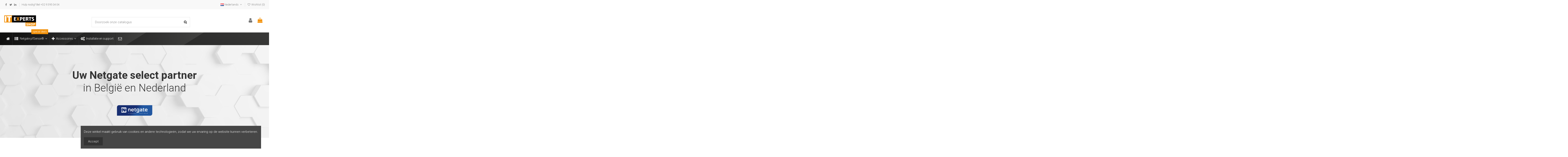

--- FILE ---
content_type: text/html; charset=utf-8
request_url: https://www.firewallkopen.be/nl/?q=Console+Port-VGA-Mini+USB
body_size: 23230
content:
<!doctype html>
<html lang="nl">

<head>
    
        
  <meta charset="utf-8">


  <meta http-equiv="x-ua-compatible" content="ie=edge">



  <script async src="https://www.googletagmanager.com/gtag/js?id=G-10J8LBFBGY"></script>
<script>
  
  window.dataLayer = window.dataLayer || [];
  function gtag(){dataLayer.push(arguments);}
  gtag('js', new Date());

  gtag('config', 'G-10J8LBFBGY');
  
</script>
  


  


  <title>firewallkopen.be | Netgate firewalls met pfSense® software</title>
  
    
  
  
    
  
  <meta name="description" content="De SELECT partner van Netgate in België en Nederland. Koop hier uw pfSense® firewall. Snelle levering uit stock en de nodige ondersteuning.">
  <meta name="keywords" content="netgate, netgate firewall, pfsense firewall, pfsense firewall kopen, netgate firewall kopen">
    
    

  
          <link rel="alternate" href="https://www.firewallkopen.be/en/?q=Console+Port-VGA-Mini+USB" hreflang="en-gb">
            <link rel="alternate" href="https://www.firewallkopen.be/en/?q=Console+Port-VGA-Mini+USB" hreflang="x-default">
                <link rel="alternate" href="https://www.firewallkopen.be/nl/?q=Console+Port-VGA-Mini+USB" hreflang="nl-nl">
            

  
    <script type="application/ld+json">
  {
    "@context": "https://schema.org",
    "@id": "#store-organization",
    "@type": "Organization",
    "name" : "firewallkopen.be",
    "url" : "https://www.firewallkopen.be/nl/",
  
      "logo": {
        "@type": "ImageObject",
        "url":"https://www.firewallkopen.be/img/logo-1661505546.jpg"
      }
      }
</script>

<script type="application/ld+json">
  {
    "@context": "https://schema.org",
    "@type": "WebPage",
    "isPartOf": {
      "@type": "WebSite",
      "url":  "https://www.firewallkopen.be/nl/",
      "name": "firewallkopen.be"
    },
    "name": "firewallkopen.be | Netgate firewalls met pfSense® software",
    "url":  "https://www.firewallkopen.be/nl/?q=Console+Port-VGA-Mini+USB"
  }
</script>

  <script type="application/ld+json">
    {
      "@context": "https://schema.org",
      "@type": "WebSite",
      "url" : "https://www.firewallkopen.be/nl/",
        "image": {
          "@type": "ImageObject",
          "url":"https://www.firewallkopen.be/img/logo-1661505546.jpg"
        },
            "potentialAction": {
        "@type": "SearchAction",
        "target": "https://www.firewallkopen.be/nl/zoeken?search_query={search_term_string}",
        "query-input": "required name=search_term_string"
      }
    }
  </script>



  

  

  
    
  



    <meta property="og:title" content="firewallkopen.be | Netgate firewalls met pfSense® software"/>
    <meta property="og:url" content="https://www.firewallkopen.be/nl/?q=Console+Port-VGA-Mini+USB"/>
    <meta property="og:site_name" content="firewallkopen.be"/>
    <meta property="og:description" content="De SELECT partner van Netgate in België en Nederland. Koop hier uw pfSense® firewall. Snelle levering uit stock en de nodige ondersteuning.">
    <meta property="og:type" content="website">


          <meta property="og:image" content="https://www.firewallkopen.be/img/logo-1661505546.jpg" />
    





      <meta name="viewport" content="initial-scale=1,user-scalable=no,maximum-scale=1,width=device-width">
  




  <link rel="icon" type="image/vnd.microsoft.icon" href="https://www.firewallkopen.be/img/favicon.ico?1661506248">
  <link rel="shortcut icon" type="image/x-icon" href="https://www.firewallkopen.be/img/favicon.ico?1661506248">
    




    <link rel="stylesheet" href="https://www.firewallkopen.be/themes/warehousechild/assets/cache/theme-76ea06281.css" type="text/css" media="all">




<link rel="preload" as="font"
      href="/themes/warehousechild/assets/css/font-awesome/fonts/fontawesome-webfont.woff?v=4.7.0"
      type="font/woff" crossorigin="anonymous">
<link rel="preload" as="font"
      href="/themes/warehousechild/assets/css/font-awesome/fonts/fontawesome-webfont.woff2?v=4.7.0"
      type="font/woff2" crossorigin="anonymous">


<link  rel="preload stylesheet"  as="style" href="/themes/warehousechild/assets/css/font-awesome/css/font-awesome-preload.css"
       type="text/css" crossorigin="anonymous">





  

  <script>
        var elementorFrontendConfig = {"isEditMode":"","stretchedSectionContainer":"","instagramToken":false,"is_rtl":false,"ajax_csfr_token_url":"https:\/\/www.firewallkopen.be\/nl\/module\/iqitelementor\/Actions?process=handleCsfrToken&ajax=1"};
        var iqitTheme = {"rm_sticky":"0","rm_breakpoint":0,"op_preloader":"0","cart_style":"side","cart_confirmation":"modal","h_layout":"2","f_fixed":"","f_layout":"3","h_absolute":"0","h_sticky":"menu","hw_width":"inherit","hm_submenu_width":"default","h_search_type":"full","pl_lazyload":true,"pl_infinity":true,"pl_rollover":true,"pl_crsl_autoplay":false,"pl_slider_ld":4,"pl_slider_d":3,"pl_slider_t":3,"pl_slider_p":1,"pp_thumbs":"bottom","pp_zoom":"modal","pp_image_layout":"carousel","pp_tabs":"tabha","pl_grid_qty":false};
        var iqitcompare = {"nbProducts":0};
        var iqitcountdown_days = "d.";
        var iqitfdc_from = 0;
        var iqitmegamenu = {"sticky":"false","containerSelector":"#wrapper > .container"};
        var iqitwishlist = {"nbProducts":0};
        var prestashop = {"cart":{"products":[],"totals":{"total":{"type":"total","label":"Totaal","amount":0,"value":"\u20ac\u00a00,00"},"total_including_tax":{"type":"total","label":"Totaal (incl. btw)","amount":0,"value":"\u20ac\u00a00,00"},"total_excluding_tax":{"type":"total","label":"Totaal (excl. btw)","amount":0,"value":"\u20ac\u00a00,00"}},"subtotals":{"products":{"type":"products","label":"Subtotaal","amount":0,"value":"\u20ac\u00a00,00"},"discounts":null,"shipping":{"type":"shipping","label":"Verzending","amount":0,"value":""},"tax":{"type":"tax","label":"BTW","amount":0,"value":"\u20ac\u00a00,00"}},"products_count":0,"summary_string":"0 artikelen","vouchers":{"allowed":1,"added":[]},"discounts":[],"minimalPurchase":0,"minimalPurchaseRequired":""},"currency":{"id":2,"name":"Euro","iso_code":"EUR","iso_code_num":"978","sign":"\u20ac"},"customer":{"lastname":null,"firstname":null,"email":null,"birthday":null,"newsletter":null,"newsletter_date_add":null,"optin":null,"website":null,"company":null,"siret":null,"ape":null,"is_logged":false,"gender":{"type":null,"name":null},"addresses":[]},"language":{"name":"Nederlands (Dutch)","iso_code":"nl","locale":"nl-NL","language_code":"nl-nl","is_rtl":"0","date_format_lite":"d-m-Y","date_format_full":"d-m-Y H:i:s","id":2},"page":{"title":"","canonical":null,"meta":{"title":"firewallkopen.be | Netgate firewalls met pfSense\u00ae software","description":"De SELECT partner van Netgate in Belgi\u00eb en Nederland. Koop hier uw pfSense\u00ae firewall. Snelle levering uit stock en de nodige ondersteuning.","keywords":"netgate, netgate firewall, pfsense firewall, pfsense firewall kopen, netgate firewall kopen","robots":"index"},"page_name":"index","body_classes":{"lang-nl":true,"lang-rtl":false,"country-BE":true,"currency-EUR":true,"layout-full-width":true,"page-index":true,"tax-display-enabled":true},"admin_notifications":[]},"shop":{"name":"firewallkopen.be","logo":"https:\/\/www.firewallkopen.be\/img\/logo-1661505546.jpg","stores_icon":"https:\/\/www.firewallkopen.be\/img\/logo_stores.png","favicon":"https:\/\/www.firewallkopen.be\/img\/favicon.ico"},"urls":{"base_url":"https:\/\/www.firewallkopen.be\/","current_url":"https:\/\/www.firewallkopen.be\/nl\/?q=Console+Port-VGA-Mini+USB","shop_domain_url":"https:\/\/www.firewallkopen.be","img_ps_url":"https:\/\/www.firewallkopen.be\/img\/","img_cat_url":"https:\/\/www.firewallkopen.be\/img\/c\/","img_lang_url":"https:\/\/www.firewallkopen.be\/img\/l\/","img_prod_url":"https:\/\/www.firewallkopen.be\/img\/p\/","img_manu_url":"https:\/\/www.firewallkopen.be\/img\/m\/","img_sup_url":"https:\/\/www.firewallkopen.be\/img\/su\/","img_ship_url":"https:\/\/www.firewallkopen.be\/img\/s\/","img_store_url":"https:\/\/www.firewallkopen.be\/img\/st\/","img_col_url":"https:\/\/www.firewallkopen.be\/img\/co\/","img_url":"https:\/\/www.firewallkopen.be\/themes\/warehousechild\/assets\/img\/","css_url":"https:\/\/www.firewallkopen.be\/themes\/warehousechild\/assets\/css\/","js_url":"https:\/\/www.firewallkopen.be\/themes\/warehousechild\/assets\/js\/","pic_url":"https:\/\/www.firewallkopen.be\/upload\/","pages":{"address":"https:\/\/www.firewallkopen.be\/nl\/adres","addresses":"https:\/\/www.firewallkopen.be\/nl\/adressen","authentication":"https:\/\/www.firewallkopen.be\/nl\/aanmelden","cart":"https:\/\/www.firewallkopen.be\/nl\/winkelmandje","category":"https:\/\/www.firewallkopen.be\/nl\/index.php?controller=category","cms":"https:\/\/www.firewallkopen.be\/nl\/index.php?controller=cms","contact":"https:\/\/www.firewallkopen.be\/nl\/contact-opnemen","discount":"https:\/\/www.firewallkopen.be\/nl\/korting","guest_tracking":"https:\/\/www.firewallkopen.be\/nl\/bestelling-volgen-als-gast","history":"https:\/\/www.firewallkopen.be\/nl\/besteloverzicht","identity":"https:\/\/www.firewallkopen.be\/nl\/identiteit","index":"https:\/\/www.firewallkopen.be\/nl\/","my_account":"https:\/\/www.firewallkopen.be\/nl\/mijn-account","order_confirmation":"https:\/\/www.firewallkopen.be\/nl\/order-bevestiging","order_detail":"https:\/\/www.firewallkopen.be\/nl\/index.php?controller=order-detail","order_follow":"https:\/\/www.firewallkopen.be\/nl\/bestelling-volgen","order":"https:\/\/www.firewallkopen.be\/nl\/bestelling","order_return":"https:\/\/www.firewallkopen.be\/nl\/index.php?controller=order-return","order_slip":"https:\/\/www.firewallkopen.be\/nl\/bestel-bon","pagenotfound":"https:\/\/www.firewallkopen.be\/nl\/pagina-niet-gevonden","password":"https:\/\/www.firewallkopen.be\/nl\/wachtwoord-opvragen","pdf_invoice":"https:\/\/www.firewallkopen.be\/nl\/index.php?controller=pdf-invoice","pdf_order_return":"https:\/\/www.firewallkopen.be\/nl\/index.php?controller=pdf-order-return","pdf_order_slip":"https:\/\/www.firewallkopen.be\/nl\/index.php?controller=pdf-order-slip","prices_drop":"https:\/\/www.firewallkopen.be\/nl\/aanbiedingen","product":"https:\/\/www.firewallkopen.be\/nl\/index.php?controller=product","search":"https:\/\/www.firewallkopen.be\/nl\/zoeken","sitemap":"https:\/\/www.firewallkopen.be\/nl\/sitemap","stores":"https:\/\/www.firewallkopen.be\/nl\/winkels","supplier":"https:\/\/www.firewallkopen.be\/nl\/leverancier","register":"https:\/\/www.firewallkopen.be\/nl\/aanmelden?create_account=1","order_login":"https:\/\/www.firewallkopen.be\/nl\/bestelling?login=1"},"alternative_langs":{"en-gb":"https:\/\/www.firewallkopen.be\/en\/?q=Console+Port-VGA-Mini+USB","nl-nl":"https:\/\/www.firewallkopen.be\/nl\/?q=Console+Port-VGA-Mini+USB"},"theme_assets":"\/themes\/warehousechild\/assets\/","actions":{"logout":"https:\/\/www.firewallkopen.be\/nl\/?mylogout="},"no_picture_image":{"bySize":{"small_default":{"url":"https:\/\/www.firewallkopen.be\/img\/p\/nl-default-small_default.jpg","width":98,"height":127},"cart_default":{"url":"https:\/\/www.firewallkopen.be\/img\/p\/nl-default-cart_default.jpg","width":125,"height":162},"home_default":{"url":"https:\/\/www.firewallkopen.be\/img\/p\/nl-default-home_default.jpg","width":236,"height":305},"large_default":{"url":"https:\/\/www.firewallkopen.be\/img\/p\/nl-default-large_default.jpg","width":381,"height":492},"medium_default":{"url":"https:\/\/www.firewallkopen.be\/img\/p\/nl-default-medium_default.jpg","width":452,"height":584},"thickbox_default":{"url":"https:\/\/www.firewallkopen.be\/img\/p\/nl-default-thickbox_default.jpg","width":1100,"height":1422}},"small":{"url":"https:\/\/www.firewallkopen.be\/img\/p\/nl-default-small_default.jpg","width":98,"height":127},"medium":{"url":"https:\/\/www.firewallkopen.be\/img\/p\/nl-default-large_default.jpg","width":381,"height":492},"large":{"url":"https:\/\/www.firewallkopen.be\/img\/p\/nl-default-thickbox_default.jpg","width":1100,"height":1422},"legend":""}},"configuration":{"display_taxes_label":true,"display_prices_tax_incl":false,"is_catalog":false,"show_prices":true,"opt_in":{"partner":false},"quantity_discount":{"type":"discount","label":"Eenheidskorting"},"voucher_enabled":1,"return_enabled":1},"field_required":[],"breadcrumb":{"links":[{"title":"Home","url":"https:\/\/www.firewallkopen.be\/nl\/"}],"count":1},"link":{"protocol_link":"https:\/\/","protocol_content":"https:\/\/"},"time":1768808329,"static_token":"6b3ba2e5864c2c7a5b8e72c1bfd92038","token":"2659d77d13127786f1b288628a30b769","debug":false};
        var psemailsubscription_subscription = "https:\/\/www.firewallkopen.be\/nl\/module\/ps_emailsubscription\/subscription";
      </script>



  
  <script type="text/javascript">
    (window.gaDevIds=window.gaDevIds||[]).push('d6YPbH');
    (function(i,s,o,g,r,a,m){i['GoogleAnalyticsObject']=r;i[r]=i[r]||function(){
      (i[r].q=i[r].q||[]).push(arguments)},i[r].l=1*new Date();a=s.createElement(o),
      m=s.getElementsByTagName(o)[0];a.async=1;a.src=g;m.parentNode.insertBefore(a,m)
    })(window,document,'script','https://www.google-analytics.com/analytics.js','ga');

          ga('create', 'UA-124961021-3', 'auto');
                  ga('set', 'anonymizeIp', true);
              ga('send', 'pageview');
        ga('require', 'ec');
  </script>

 <script type="text/javascript">
            
        document.addEventListener('DOMContentLoaded', function() {
            if (typeof GoogleAnalyticEnhancedECommerce !== 'undefined') {
                var MBG = GoogleAnalyticEnhancedECommerce;
                MBG.setCurrency('EUR');
                MBG.add({"id":61,"name":"pfsense-support","category":"installatie","brand":"","variant":"","type":"virtual","position":"0","quantity":1,"list":"index","url":"https%3A%2F%2Fwww.firewallkopen.be%2Fnl%2Finstallatie%2F61-pfsense-support.html","price":133.1},'',true);MBG.addProductClick({"id":61,"name":"pfsense-support","category":"installatie","brand":"","variant":"","type":"virtual","position":"0","quantity":1,"list":"index","url":"https%3A%2F%2Fwww.firewallkopen.be%2Fnl%2Finstallatie%2F61-pfsense-support.html","price":133.1});
            }
        });
        
    </script>



    
        <script type="application/ld+json">
        
		{
			"@context": "https://schema.org",
			"@type": "WebSite",
			"url": "https://www.firewallkopen.be/",
			"potentialAction": {
			    "@type": "SearchAction",
			    "target": "https://www.firewallkopen.be/nl/zoeken?controller=search&s={s}",
			    "query-input": "required name=s"
			}
		}
		
    </script>

    </head>

<body id="index" class="lang-nl country-be currency-eur layout-full-width page-index tax-display-enabled body-desktop-header-style-w-2">


    




    


<main id="main-page-content"  >
    
            

    <header id="header" class="desktop-header-style-w-2">
        
            
  <div class="header-banner">
    
  </div>

<script src=https://customerwidget.joinflow.com/tvx-customer-widget-app.js?widgetId=ad05ddb1-2164-459a-ad71-e457f8af96ec charset="utf-8" crossorigin="anonymous" type="text/javascript" defer></script>

            <nav class="header-nav">
        <div class="container">
    
        <div class="row justify-content-between">
            <div class="col col-auto col-md left-nav">
                 <div class="d-inline-block"> 

<ul class="social-links _topbar" itemscope itemtype="https://schema.org/Organization" itemid="#store-organization">
    <li class="facebook"><a itemprop="sameAs" href="https://www.facebook.com/itexpertsbvba" target="_blank" rel="noreferrer noopener"><i class="fa fa-facebook fa-fw" aria-hidden="true"></i></a></li>  <li class="twitter"><a itemprop="sameAs" href="https://twitter.com/itexpertsbvba" target="_blank" rel="noreferrer noopener"><i class="fa fa-twitter fa-fw" aria-hidden="true"></i></a></li>            <li class="linkedin"><a itemprop="sameAs" href="https://www.linkedin.com/company/it-experts-bvba/" target="_blank" rel="noreferrer noopener"><i class="fa fa-linkedin fa-fw" aria-hidden="true"></i></a></li></ul>

 </div>                             <div class="block-iqitlinksmanager block-iqitlinksmanager-2 block-links-inline d-inline-block">
            <ul>
                                                            <li>
                            <a
                                    href="tel:003293950404"
                                                                                                    >
                                Hulp nodig? Bel +32 9 395 04 04
                            </a>
                        </li>
                                                </ul>
        </div>
    
            </div>
            <div class="col col-auto center-nav text-center">
                
             </div>
            <div class="col col-auto col-md right-nav text-right">
                

<div id="language_selector" class="d-inline-block">
    <div class="language-selector-wrapper d-inline-block">
        <div class="language-selector dropdown js-dropdown">
            <a class="expand-more" data-toggle="dropdown" data-iso-code="nl"><img width="16" height="11" src="https://www.firewallkopen.be/img/l/2.jpg" alt="Nederlands" class="img-fluid lang-flag" /> Nederlands <i class="fa fa-angle-down fa-fw" aria-hidden="true"></i></a>
            <div class="dropdown-menu">
                <ul>
                                            <li >
                            <a href="https://www.firewallkopen.be/en/?q=Console+Port-VGA-Mini+USB" rel="alternate" hreflang="en"
                               class="dropdown-item"><img width="16" height="11" src="https://www.firewallkopen.be/img/l/1.jpg" alt="English" class="img-fluid lang-flag"  data-iso-code="en"/> English</a>
                        </li>
                                            <li  class="current" >
                            <a href="https://www.firewallkopen.be/nl/?q=Console+Port-VGA-Mini+USB" rel="alternate" hreflang="nl"
                               class="dropdown-item"><img width="16" height="11" src="https://www.firewallkopen.be/img/l/2.jpg" alt="Nederlands" class="img-fluid lang-flag"  data-iso-code="nl"/> Nederlands</a>
                        </li>
                                    </ul>
            </div>
        </div>
    </div>
</div>
<div class="d-inline-block">
    <a href="//www.firewallkopen.be/nl/module/iqitwishlist/view">
        <i class="fa fa-heart-o fa-fw" aria-hidden="true"></i> Wishlist (<span
                id="iqitwishlist-nb"></span>)
    </a>
</div>

             </div>
        </div>

                        </div>
            </nav>
        



<div id="desktop-header" class="desktop-header-style-2">
    
            
<div class="header-top">
    <div id="desktop-header-container" class="container">
        <div class="row align-items-center">
                            <div class="col col-auto col-header-left">
                    <div id="desktop_logo">
                        
  <a href="https://www.firewallkopen.be/nl/">
    <img class="logo img-fluid"
         src="https://www.firewallkopen.be/img/logo-1661505546.jpg"
                  alt="firewallkopen.be"
         width="152"
         height="52"
    >
  </a>

                    </div>
                    
                </div>
                <div class="col col-header-center">
                                            <div class="header-custom-html">
                            <p></p>
<div id="companion-installed" class="provisioned"></div>
<div></div>
<div></div>
<div></div>
<div></div>
<div></div>
<div></div>
<div></div>
<div></div>
<div></div>
<div></div>
<div></div>
<div></div>
<div></div>
<div></div>
<div></div>
<div></div>
<div></div>
<div></div>
<div></div>
<div></div>
<div></div>
<div></div>
<div></div>
<div></div>
<div></div>
<div></div>
<div></div>
<div></div>
<div></div>
<div></div>
<div></div>
<div></div>
<div></div>
<div></div>
<div></div>
<div></div>
<div></div>
<div></div>
<div></div>
<div></div>
<div></div>
                        </div>
                                        <!-- Block search module TOP -->

<!-- Block search module TOP -->
<div id="search_widget" class="search-widget" data-search-controller-url="https://www.firewallkopen.be/nl/module/iqitsearch/searchiqit">
    <form method="get" action="https://www.firewallkopen.be/nl/module/iqitsearch/searchiqit">
        <div class="input-group">
            <input type="text" name="s" value="" data-all-text="Toon alle resultaten"
                   data-blog-text="Blog post"
                   data-product-text="Product"
                   data-brands-text="Merk"
                   autocomplete="off" autocorrect="off" autocapitalize="off" spellcheck="false"
                   placeholder="Doorzoek onze catalogus" class="form-control form-search-control" />
            <button type="submit" class="search-btn">
                <i class="fa fa-search"></i>
            </button>
        </div>
    </form>
</div>
<!-- /Block search module TOP -->

<!-- /Block search module TOP -->


                    
                </div>
                        <div class="col col-auto col-header-right">
                <div class="row no-gutters justify-content-end">

                    
                                            <div id="header-user-btn" class="col col-auto header-btn-w header-user-btn-w">
            <a href="https://www.firewallkopen.be/nl/mijn-account"
           title="Inloggen voor uw klantaccount"
           rel="nofollow" class="header-btn header-user-btn">
            <i class="fa fa-user fa-fw icon" aria-hidden="true"></i>
            <span class="title">Inloggen</span>
        </a>
    </div>









                                        

                    

                                            
                                                    <div id="ps-shoppingcart-wrapper" class="col col-auto">
    <div id="ps-shoppingcart"
         class="header-btn-w header-cart-btn-w ps-shoppingcart side-cart">
         <div id="blockcart" class="blockcart cart-preview"
         data-refresh-url="//www.firewallkopen.be/nl/module/ps_shoppingcart/ajax">
        <a id="cart-toogle" class="cart-toogle header-btn header-cart-btn" data-toggle="dropdown" data-display="static">
            <i class="fa fa-shopping-bag fa-fw icon" aria-hidden="true"><span class="cart-products-count-btn  d-none">0</span></i>
            <span class="info-wrapper">
            <span class="title">Winkelwagen</span>
            <span class="cart-toggle-details">
            <span class="text-faded cart-separator"> / </span>
                            Empty
                        </span>
            </span>
        </a>
        <div id="_desktop_blockcart-content" class="dropdown-menu-custom dropdown-menu">
    <div id="blockcart-content" class="blockcart-content" >
        <div class="cart-title">
            <span class="modal-title">Your cart</span>
            <button type="button" id="js-cart-close" class="close">
                <span>×</span>
            </button>
            <hr>
        </div>
                    <span class="no-items">Er zijn geen items meer in uw wagen</span>
            </div>
</div> </div>




    </div>
</div>
                                                
                                    </div>
                
            </div>
            <div class="col-12">
                <div class="row">
                    
                </div>
            </div>
        </div>
    </div>
</div>
<div class="container iqit-megamenu-container">	<div id="iqitmegamenu-wrapper" class="iqitmegamenu-wrapper iqitmegamenu-all">
		<div class="container container-iqitmegamenu">
		<div id="iqitmegamenu-horizontal" class="iqitmegamenu  clearfix" role="navigation">

								
				<nav id="cbp-hrmenu" class="cbp-hrmenu cbp-horizontal cbp-hrsub-narrow">
					<ul>
												<li id="cbp-hrmenu-tab-1" class="cbp-hrmenu-tab cbp-hrmenu-tab-1 cbp-onlyicon ">
	<a href="https://www.firewallkopen.be/nl/" class="nav-link" >

								<span class="cbp-tab-title"> <i class="icon fa fa-home cbp-mainlink-icon"></i>
								</span>
														</a>
													</li>
												<li id="cbp-hrmenu-tab-4" class="cbp-hrmenu-tab cbp-hrmenu-tab-4  cbp-has-submeu">
	<a href="https://www.firewallkopen.be/nl/10-pfsense-firewall" class="nav-link" >

								<span class="cbp-tab-title"> <i class="icon fa fa-server cbp-mainlink-icon"></i>
								Netgate pfSense® <i class="fa fa-angle-down cbp-submenu-aindicator"></i></span>
								<span class="label cbp-legend cbp-legend-main"> special deals
								</span>						</a>
														<div class="cbp-hrsub col-12">
								<div class="cbp-hrsub-inner">
									<div class="container iqitmegamenu-submenu-container">
									
																																	




<div class="row menu_row menu-element  first_rows menu-element-id-1">
                

                                                




    <div class="col-3 cbp-menu-column cbp-menu-element menu-element-id-2 ">
        <div class="cbp-menu-column-inner">
                        
                
                
                    
                                                    <div class="row cbp-categories-row">
                                                                                                            <div class="col-12">
                                            <div class="cbp-category-link-w"><a href="https://www.firewallkopen.be/nl/11-netgate-1100-pfsense"
                                                                                class="cbp-column-title nav-link cbp-category-title">Netgate 1100 pfSense®</a>
                                                                                                                                            </div>
                                        </div>
                                                                                                                                                <div class="col-12">
                                            <div class="cbp-category-link-w"><a href="https://www.firewallkopen.be/nl/12-netgate-2100-pfsense"
                                                                                class="cbp-column-title nav-link cbp-category-title">Netgate 2100 pfSense®</a>
                                                                                                                                            </div>
                                        </div>
                                                                                                                                                <div class="col-12">
                                            <div class="cbp-category-link-w"><a href="https://www.firewallkopen.be/nl/27-netgate-4200-pfsense-"
                                                                                class="cbp-column-title nav-link cbp-category-title">Netgate 4200 pfSense®</a>
                                                                                                                                            </div>
                                        </div>
                                                                                                                                                <div class="col-12">
                                            <div class="cbp-category-link-w"><a href="https://www.firewallkopen.be/nl/24-netgate-6100-pfsense"
                                                                                class="cbp-column-title nav-link cbp-category-title">Netgate 6100 pfSense®</a>
                                                                                                                                            </div>
                                        </div>
                                                                                                                                                <div class="col-12">
                                            <div class="cbp-category-link-w"><a href="https://www.firewallkopen.be/nl/26--netgate-8200-pfsense-"
                                                                                class="cbp-column-title nav-link cbp-category-title">Netgate 8200 pfSense®</a>
                                                                                                                                            </div>
                                        </div>
                                                                                                                                                <div class="col-12">
                                            <div class="cbp-category-link-w"><a href="https://www.firewallkopen.be/nl/28-netgate-8300-pfsense-"
                                                                                class="cbp-column-title nav-link cbp-category-title">Netgate 8300 pfSense®</a>
                                                                                                                                            </div>
                                        </div>
                                                                                                </div>
                                            
                
            

            
            </div>    </div>
                                    




    <div class="col-9 cbp-menu-column cbp-menu-element menu-element-id-4 ">
        <div class="cbp-menu-column-inner">
                        
                
                
                                                                        <div class="cbp-products-list  row ">
            <div class="col-4">
            <div class="product-miniature-container clearfix">
                <div class="row align-items-center list-small-gutters">

                    <div class="thumbnail-container col-3">  
                        <a class="thumbnail product-thumbnail" href="https://www.firewallkopen.be/nl/netgate-1100-pfsense/20-41-netgate-sg-1100.html#/29-extra_garantie-geen" title="Netgate 1100">
                            <img class="img-fluid"
                                 src="https://www.firewallkopen.be/45-small_default/netgate-sg-1100.jpg"
                                 loading="lazy"
                                 alt="Netgate 1100"
                                     width="98" height="127"/>
                        </a>
                    </div>

                    <div class="product-description col">
                        <a class="cbp-product-name" href="https://www.firewallkopen.be/nl/netgate-1100-pfsense/20-netgate-sg-1100.html" title="Netgate 1100">
                            Netgate 1100
                        </a>
                                                <div class="product-price-and-shipping" >
                            <span class="product-price">€ 199,00</span>
                                                    </div>
                                            </div>

                </div>
            </div>
        </div>
            <div class="col-4">
            <div class="product-miniature-container clearfix">
                <div class="row align-items-center list-small-gutters">

                    <div class="thumbnail-container col-3">  
                        <a class="thumbnail product-thumbnail" href="https://www.firewallkopen.be/nl/netgate-2100-pfsense/25-47-netgate-sg-2100-base.html#/29-extra_garantie-geen" title="Netgate 2100 Base">
                            <img class="img-fluid"
                                 src="https://www.firewallkopen.be/42-small_default/netgate-sg-2100-base.jpg"
                                 loading="lazy"
                                 alt="Netgate 2100 Base"
                                     width="98" height="127"/>
                        </a>
                    </div>

                    <div class="product-description col">
                        <a class="cbp-product-name" href="https://www.firewallkopen.be/nl/netgate-2100-pfsense/25-netgate-sg-2100-base.html" title="Netgate 2100 Base">
                            Netgate 2100 Base
                        </a>
                                                <div class="product-price-and-shipping" >
                            <span class="product-price">€ 369,00</span>
                                                    </div>
                                            </div>

                </div>
            </div>
        </div>
            <div class="col-4">
            <div class="product-miniature-container clearfix">
                <div class="row align-items-center list-small-gutters">

                    <div class="thumbnail-container col-3">  
                        <a class="thumbnail product-thumbnail" href="https://www.firewallkopen.be/nl/netgate-2100-pfsense/26-49-netgate-sg-2100-max.html#/29-extra_garantie-geen" title="Netgate 2100 Max">
                            <img class="img-fluid"
                                 src="https://www.firewallkopen.be/58-small_default/netgate-sg-2100-max.jpg"
                                 loading="lazy"
                                 alt="Netgate 2100 Max"
                                     width="98" height="127"/>
                        </a>
                    </div>

                    <div class="product-description col">
                        <a class="cbp-product-name" href="https://www.firewallkopen.be/nl/netgate-2100-pfsense/26-netgate-sg-2100-max.html" title="Netgate 2100 Max">
                            Netgate 2100 Max
                        </a>
                                                <div class="product-price-and-shipping" >
                            <span class="product-price">€ 412,00</span>
                                                    </div>
                                            </div>

                </div>
            </div>
        </div>
            <div class="col-4">
            <div class="product-miniature-container clearfix">
                <div class="row align-items-center list-small-gutters">

                    <div class="thumbnail-container col-3">  
                        <a class="thumbnail product-thumbnail" href="https://www.firewallkopen.be/nl/netgate-6100-pfsense/67-309-netgate-6100-base.html#/29-extra_garantie-geen" title="Netgate 6100 Base">
                            <img class="img-fluid"
                                 src="https://www.firewallkopen.be/135-small_default/netgate-6100-base.jpg"
                                 loading="lazy"
                                 alt="Netgate 6100 Base"
                                     width="98" height="127"/>
                        </a>
                    </div>

                    <div class="product-description col">
                        <a class="cbp-product-name" href="https://www.firewallkopen.be/nl/netgate-6100-pfsense/67-netgate-6100-base.html" title="Netgate 6100 Base">
                            Netgate 6100 Base
                        </a>
                                                <div class="product-price-and-shipping" >
                            <span class="product-price">€ 849,00</span>
                                                    </div>
                                            </div>

                </div>
            </div>
        </div>
            <div class="col-4">
            <div class="product-miniature-container clearfix">
                <div class="row align-items-center list-small-gutters">

                    <div class="thumbnail-container col-3">  
                        <a class="thumbnail product-thumbnail" href="https://www.firewallkopen.be/nl/netgate-6100-pfsense/68-311-netgate-6100-max.html#/29-extra_garantie-geen" title="Netgate 6100 Max">
                            <img class="img-fluid"
                                 src="https://www.firewallkopen.be/137-small_default/netgate-6100-max.jpg"
                                 loading="lazy"
                                 alt="Netgate 6100 Max"
                                     width="98" height="127"/>
                        </a>
                    </div>

                    <div class="product-description col">
                        <a class="cbp-product-name" href="https://www.firewallkopen.be/nl/netgate-6100-pfsense/68-netgate-6100-max.html" title="Netgate 6100 Max">
                            Netgate 6100 Max
                        </a>
                                                <div class="product-price-and-shipping" >
                            <span class="product-price">€ 949,00</span>
                                                    </div>
                                            </div>

                </div>
            </div>
        </div>
            <div class="col-4">
            <div class="product-miniature-container clearfix">
                <div class="row align-items-center list-small-gutters">

                    <div class="thumbnail-container col-3">  
                        <a class="thumbnail product-thumbnail" href="https://www.firewallkopen.be/nl/-netgate-8200-pfsense-/83-478-netgate-8200-max.html#/29-extra_garantie-geen" title="Netgate 8200 MAX">
                            <img class="img-fluid"
                                 src="https://www.firewallkopen.be/182-small_default/netgate-8200-max.jpg"
                                 loading="lazy"
                                 alt="Netgate 8200 MAX"
                                     width="98" height="127"/>
                        </a>
                    </div>

                    <div class="product-description col">
                        <a class="cbp-product-name" href="https://www.firewallkopen.be/nl/-netgate-8200-pfsense-/83-netgate-8200-max.html" title="Netgate 8200 MAX">
                            Netgate 8200 MAX
                        </a>
                                                <div class="product-price-and-shipping" >
                            <span class="product-price">€ 1.549,00</span>
                                                    </div>
                                            </div>

                </div>
            </div>
        </div>
            <div class="col-4">
            <div class="product-miniature-container clearfix">
                <div class="row align-items-center list-small-gutters">

                    <div class="thumbnail-container col-3">  
                        <a class="thumbnail product-thumbnail" href="https://www.firewallkopen.be/nl/netgate-8300-pfsense-/89-521-netgate-8300-base.html#/29-extra_garantie-geen/53-extra_network_interface-geen_linker_poort_geen_rechter_poort/59-power_supply-enkele_voeding_inbegrepen" title="Netgate 8300 BASE">
                            <img class="img-fluid"
                                 src="https://www.firewallkopen.be/207-small_default/netgate-8300-base.jpg"
                                 loading="lazy"
                                 alt="Netgate 8300 BASE"
                                     width="98" height="127"/>
                        </a>
                    </div>

                    <div class="product-description col">
                        <a class="cbp-product-name" href="https://www.firewallkopen.be/nl/netgate-8300-pfsense-/89-netgate-8300-base.html" title="Netgate 8300 BASE">
                            Netgate 8300 BASE
                        </a>
                                                <div class="product-price-and-shipping" >
                            <span class="product-price">€ 3.599,00</span>
                                                    </div>
                                            </div>

                </div>
            </div>
        </div>
            <div class="col-4">
            <div class="product-miniature-container clearfix">
                <div class="row align-items-center list-small-gutters">

                    <div class="thumbnail-container col-3">  
                        <a class="thumbnail product-thumbnail" href="https://www.firewallkopen.be/nl/netgate-8300-pfsense-/90-533-netgate-8300-max.html#/29-extra_garantie-geen/52-power_supply-dubbele_voeding/53-extra_network_interface-geen_linker_poort_geen_rechter_poort" title="Netgate 8300 MAX">
                            <img class="img-fluid"
                                 src="https://www.firewallkopen.be/216-small_default/netgate-8300-max.jpg"
                                 loading="lazy"
                                 alt="Netgate 8300 MAX"
                                     width="98" height="127"/>
                        </a>
                    </div>

                    <div class="product-description col">
                        <a class="cbp-product-name" href="https://www.firewallkopen.be/nl/netgate-8300-pfsense-/90-netgate-8300-max.html" title="Netgate 8300 MAX">
                            Netgate 8300 MAX
                        </a>
                                                <div class="product-price-and-shipping" >
                            <span class="product-price">€ 3.899,00</span>
                                                    </div>
                                            </div>

                </div>
            </div>
        </div>
    </div>


                                            
                
            

            
            </div>    </div>
                            
                </div>
																					
																			</div>
								</div>
							</div>
													</li>
												<li id="cbp-hrmenu-tab-3" class="cbp-hrmenu-tab cbp-hrmenu-tab-3  cbp-has-submeu">
	<a href="https://www.firewallkopen.be/nl/18-accessoires" class="nav-link" >

								<span class="cbp-tab-title"> <i class="icon fa fa-plus cbp-mainlink-icon"></i>
								Accessoires <i class="fa fa-angle-down cbp-submenu-aindicator"></i></span>
														</a>
														<div class="cbp-hrsub col-3">
								<div class="cbp-hrsub-inner">
									<div class="container iqitmegamenu-submenu-container">
									
																																	




<div class="row menu_row menu-element  first_rows menu-element-id-1">
                

                                                




    <div class="col-12 cbp-menu-column cbp-menu-element menu-element-id-2 ">
        <div class="cbp-menu-column-inner">
                        
                
                
                    
                                                    <div class="row cbp-categories-row">
                                                                                                            <div class="col-12">
                                            <div class="cbp-category-link-w"><a href="https://www.firewallkopen.be/nl/19-hardware"
                                                                                class="cbp-column-title nav-link cbp-category-title">Hardware</a>
                                                                                                                                            </div>
                                        </div>
                                                                                                                                                <div class="col-12">
                                            <div class="cbp-category-link-w"><a href="https://www.firewallkopen.be/nl/20-kabels"
                                                                                class="cbp-column-title nav-link cbp-category-title">Kabels</a>
                                                                                                                                            </div>
                                        </div>
                                                                                                                                                <div class="col-12">
                                            <div class="cbp-category-link-w"><a href="https://www.firewallkopen.be/nl/21-mounting"
                                                                                class="cbp-column-title nav-link cbp-category-title">Mounting</a>
                                                                                                                                            </div>
                                        </div>
                                                                                                                                                <div class="col-12">
                                            <div class="cbp-category-link-w"><a href="https://www.firewallkopen.be/nl/22-gbic"
                                                                                class="cbp-column-title nav-link cbp-category-title">Gbic</a>
                                                                                                                                            </div>
                                        </div>
                                                                                                </div>
                                            
                
            

            
            </div>    </div>
                            
                </div>
																					
																			</div>
								</div>
							</div>
													</li>
												<li id="cbp-hrmenu-tab-5" class="cbp-hrmenu-tab cbp-hrmenu-tab-5 ">
	<a href="https://www.firewallkopen.be/nl/23-installatie" class="nav-link" >

								<span class="cbp-tab-title"> <i class="icon fa fa-gears cbp-mainlink-icon"></i>
								Installatie en support</span>
														</a>
													</li>
												<li id="cbp-hrmenu-tab-9" class="cbp-hrmenu-tab cbp-hrmenu-tab-9 cbp-onlyicon ">
	<a href="https://www.firewallkopen.be/nl/contact-opnemen" class="nav-link" >

								<span class="cbp-tab-title"> <i class="icon fa fa-envelope-o cbp-mainlink-icon"></i>
								</span>
														</a>
													</li>
											</ul>
				</nav>
		</div>
		</div>
		<div id="sticky-cart-wrapper"></div>
	</div>

<div id="_desktop_iqitmegamenu-mobile">
	<div id="iqitmegamenu-mobile">
		
		<ul>
		



	
	<li><a  href="https://www.firewallkopen.be/nl/" >Home</a></li><li><span class="mm-expand"><i class="fa fa-angle-down expand-icon" aria-hidden="true"></i><i class="fa fa-angle-up close-icon" aria-hidden="true"></i></span><a  href="https://www.firewallkopen.be/nl/10-pfsense-firewall" >pfSense® Firewall</a>
	<ul><li><a  href="https://www.firewallkopen.be/nl/11-netgate-1100-pfsense" >Netgate 1100 pfSense®</a></li><li><a  href="https://www.firewallkopen.be/nl/12-netgate-2100-pfsense" >Netgate 2100 pfSense®</a></li><li><a  href="https://www.firewallkopen.be/nl/27-netgate-4200-pfsense-" >Netgate 4200 pfSense®</a></li><li><a  href="https://www.firewallkopen.be/nl/24-netgate-6100-pfsense" >Netgate 6100 pfSense®</a></li><li><a  href="https://www.firewallkopen.be/nl/26--netgate-8200-pfsense-" >Netgate 8200 pfSense®</a></li><li><a  href="https://www.firewallkopen.be/nl/28-netgate-8300-pfsense-" >Netgate 8300 pfSense®</a></li></ul></li><li><span class="mm-expand"><i class="fa fa-angle-down expand-icon" aria-hidden="true"></i><i class="fa fa-angle-up close-icon" aria-hidden="true"></i></span><a  href="https://www.firewallkopen.be/nl/18-accessoires" >Accessoires</a>
	<ul><li><a  href="https://www.firewallkopen.be/nl/19-hardware" >Hardware</a></li><li><a  href="https://www.firewallkopen.be/nl/20-kabels" >Kabels</a></li><li><a  href="https://www.firewallkopen.be/nl/21-mounting" >Mounting</a></li><li><a  href="https://www.firewallkopen.be/nl/22-gbic" >Gbic</a></li></ul></li><li><a  href="https://www.firewallkopen.be/nl/23-installatie" >Installatie</a></li>
		</ul>
		
	</div>
</div>
</div>


    </div>



    <div id="mobile-header" class="mobile-header-style-1">
                    <div id="mobile-header-sticky">
    <div class="container">
        <div class="mobile-main-bar">
            <div class="row no-gutters align-items-center row-mobile-header">
                <div class="col col-auto col-mobile-btn col-mobile-btn-menu col-mobile-menu-push">
                    <a class="m-nav-btn" data-toggle="dropdown" data-display="static"><i class="fa fa-bars" aria-hidden="true"></i>
                        <span>Menu</span></a>
                    <div id="mobile_menu_click_overlay"></div>
                    <div id="_mobile_iqitmegamenu-mobile" class="dropdown-menu-custom dropdown-menu"></div>
                </div>
                <div id="mobile-btn-search" class="col col-auto col-mobile-btn col-mobile-btn-search">
                    <a class="m-nav-btn" data-toggle="dropdown" data-display="static"><i class="fa fa-search" aria-hidden="true"></i>
                        <span>Zoeken</span></a>
                    <div id="search-widget-mobile" class="dropdown-content dropdown-menu dropdown-mobile search-widget">
                        
                                                    
<!-- Block search module TOP -->
<form method="get" action="https://www.firewallkopen.be/nl/module/iqitsearch/searchiqit">
    <div class="input-group">
        <input type="text" name="s" value=""
               placeholder="Zoeken"
               data-all-text="Toon alle resultaten"
               data-blog-text="Blog post"
               data-product-text="Product"
               data-brands-text="Merk"
               autocomplete="off" autocorrect="off" autocapitalize="off" spellcheck="false"
               class="form-control form-search-control">
        <button type="submit" class="search-btn">
            <i class="fa fa-search"></i>
        </button>
    </div>
</form>
<!-- /Block search module TOP -->

                                                
                    </div>
                </div>
                <div class="col col-mobile-logo text-center">
                    
  <a href="https://www.firewallkopen.be/nl/">
    <img class="logo img-fluid"
         src="https://www.firewallkopen.be/img/logo-1661505546.jpg"
                  alt="firewallkopen.be"
         width="152"
         height="52"
    >
  </a>

                </div>
                <div class="col col-auto col-mobile-btn col-mobile-btn-account">
                    <a href="https://www.firewallkopen.be/nl/mijn-account" class="m-nav-btn"><i class="fa fa-user" aria-hidden="true"></i>
                        <span>
                            
                                                            Inloggen
                                                        
                        </span></a>
                </div>
                
                                <div class="col col-auto col-mobile-btn col-mobile-btn-cart ps-shoppingcart side-cart">
                    <div id="mobile-cart-wrapper">
                    <a id="mobile-cart-toogle"  class="m-nav-btn" data-toggle="dropdown" data-display="static"><i class="fa fa-shopping-bag mobile-bag-icon" aria-hidden="true"><span id="mobile-cart-products-count" class="cart-products-count cart-products-count-btn">
                                
                                                                    0
                                                                
                            </span></i>
                        <span>Winkelwagen</span></a>
                    <div id="_mobile_blockcart-content" class="dropdown-menu-custom dropdown-menu"></div>
                    </div>
                </div>
                            </div>
        </div>
    </div>
</div>            </div>



        
    </header>
    

    <section id="wrapper">
        
        

        <div id="inner-wrapper" class="container">
            
            
                
   <aside id="notifications">
        
        
        
      
  </aside>
              

            

                
    <div id="content-wrapper" class="js-content-wrapper">
        
        

  <section id="main">

    
      
    

    
    <section id="content" class="page-home">
        

        
            
                
    		<style class="elementor-frontend-stylesheet">.elementor-element.elementor-element-ew3ezw5 > .elementor-container{min-height:400px;}.elementor-element.elementor-element-ew3ezw5 > .elementor-background-overlay{background-color:#ffffff;opacity:0.64;}.elementor-element.elementor-element-ew3ezw5{margin-top:-20px;margin-bottom:0px;padding:0px 0px 40px 0px;}.elementor-element.elementor-element-qhuh8f2 .elementor-spacer-inner{height:50px;}.elementor-element.elementor-element-5h124du{text-align:center;}.elementor-element.elementor-element-5h124du .elementor-heading-title, .elementor-element.elementor-element-5h124du .elementor-heading-title a{color:#333333;}.elementor-element.elementor-element-5h124du .elementor-heading-title{font-size:50px;font-weight:400;line-height:1.2em;}.elementor-element.elementor-element-1gf670l .elementor-spacer-inner{height:50px;}.elementor-element.elementor-element-9cb9ohh{text-align:center;}.elementor-element.elementor-element-9cb9ohh .elementor-image img{max-width:14%;opacity:1;}.elementor-element.elementor-element-qsjjy3a{padding:0px 0px 40px 0px;}.elementor-element.elementor-element-0frq9l7 .elementor-spacer-inner{height:50px;}.elementor-element.elementor-element-usveyox{text-align:center;}.elementor-element.elementor-element-usveyox .elementor-heading-title, .elementor-element.elementor-element-usveyox .elementor-heading-title a{color:#000000;}.elementor-element.elementor-element-usveyox .elementor-heading-title{font-size:36px;}.elementor-element.elementor-element-of06k3y .elementor-divider-separator{border-top-style:solid;border-top-width:4px;border-top-color:#000000;width:5%;}.elementor-element.elementor-element-of06k3y .elementor-divider{text-align:center;padding-top:15px;padding-bottom:15px;}.elementor-element.elementor-element-f75m68z{text-align:center;}.elementor-element.elementor-element-f75m68z .elementor-heading-title, .elementor-element.elementor-element-f75m68z .elementor-heading-title a{color:#000000;}.elementor-element.elementor-element-f75m68z .elementor-heading-title{font-size:30px;font-weight:300;}.elementor-element.elementor-element-e608i7i .elementor-widget-container{margin:20px 0px 0px 0px;}.elementor-element.elementor-element-1mxa4kc{padding:0px 0px 40px 0px;}.elementor-element.elementor-element-zaa3v83 .elementor-spacer-inner{height:50px;}.elementor-element.elementor-element-gkyqjdc{text-align:center;}.elementor-element.elementor-element-gkyqjdc .elementor-heading-title, .elementor-element.elementor-element-gkyqjdc .elementor-heading-title a{color:#000000;}.elementor-element.elementor-element-gkyqjdc .elementor-heading-title{font-size:30px;font-weight:300;}.elementor-element.elementor-element-flzfpu5 .elementor-divider-separator{border-top-style:solid;border-top-width:2px;border-top-color:#000000;width:5%;}.elementor-element.elementor-element-flzfpu5 .elementor-divider{text-align:center;padding-top:15px;padding-bottom:15px;}.elementor-element.elementor-element-wiqzapk .elementor-widget-container{margin:20px 0px 0px 0px;}.elementor-element.elementor-element-x5d3x5v{padding:0px 0px 40px 0px;}.elementor-element.elementor-element-iig62ew > .elementor-element-populated{background-color:#f7941d;padding:50px 250px 50px 250px;}.elementor-element.elementor-element-jn21lxx{text-align:center;}.elementor-element.elementor-element-jn21lxx .elementor-heading-title, .elementor-element.elementor-element-jn21lxx .elementor-heading-title a{color:#ffffff;}.elementor-element.elementor-element-jn21lxx .elementor-heading-title{font-size:30px;font-weight:300;}.elementor-element.elementor-element-qrn4hvd .elementor-divider-separator{border-top-style:solid;border-top-width:2px;border-top-color:#ffffff;width:5%;}.elementor-element.elementor-element-qrn4hvd .elementor-divider{text-align:center;padding-top:15px;padding-bottom:15px;}.elementor-element.elementor-element-a8zzn5v .elementor-text-editor{text-align:center;}.elementor-element.elementor-element-a8zzn5v{color:#ffffff;}.elementor-element.elementor-element-a8zzn5v .elementor-widget-container{margin:0px 0px 0px 0px;padding:10px 0px 10px 0px;}.elementor-element.elementor-element-89tmxit .elementor-button:hover{background-color:#757575;}.elementor-element.elementor-element-89tmxit .elementor-widget-container{margin:20px 0px 0px 0px;}.elementor-element.elementor-element-dfzxzl7{padding:0px 0px 40px 0px;}.elementor-element.elementor-element-2xzcpby{text-align:center;}.elementor-element.elementor-element-2xzcpby .elementor-heading-title, .elementor-element.elementor-element-2xzcpby .elementor-heading-title a{color:#000000;}.elementor-element.elementor-element-2xzcpby .elementor-heading-title{font-size:30px;font-weight:300;}.elementor-element.elementor-element-kcqo8vo .elementor-divider-separator{border-top-style:solid;border-top-width:2px;border-top-color:#000000;width:5%;}.elementor-element.elementor-element-kcqo8vo .elementor-divider{text-align:center;padding-top:15px;padding-bottom:15px;}.elementor-element.elementor-element-p9clz34 .elementor-widget-container{margin:20px 0px 0px 0px;}.elementor-element.elementor-element-5w81tvp{padding:0px 0px 40px 0px;}.elementor-element.elementor-element-1eb40c5 .elementor-spacer-inner{height:50px;}.elementor-element.elementor-element-1ke6ir0{text-align:center;}.elementor-element.elementor-element-1ke6ir0 .elementor-heading-title, .elementor-element.elementor-element-1ke6ir0 .elementor-heading-title a{color:#000000;}.elementor-element.elementor-element-1ke6ir0 .elementor-heading-title{font-size:36px;}.elementor-element.elementor-element-w00ys2k .elementor-divider-separator{border-top-style:solid;border-top-width:4px;border-top-color:#000000;width:5%;}.elementor-element.elementor-element-w00ys2k .elementor-divider{text-align:center;padding-top:15px;padding-bottom:15px;}.elementor-element.elementor-element-mhgdqmp .elementor-spacer-inner{height:50px;}.elementor-element.elementor-element-i3qbktk .nav-tabs{justify-content:center;}.elementor-element.elementor-element-c5nqkk8 .elementor-widget-container{margin:20px 0px 0px 0px;}.elementor-element.elementor-element-00vc5ki .elementor-spacer-inner{height:50px;}.elementor-element.elementor-element-0dc5jms > .elementor-container{min-height:462px;}.elementor-element.elementor-element-0dc5jms{margin-top:60px;margin-bottom:60px;}.elementor-element.elementor-element-gcc7oko{text-align:center;}.elementor-element.elementor-element-gcc7oko .elementor-image img{max-width:100%;opacity:1;}.elementor-element.elementor-element-yvjs7ju > .elementor-element-populated{background-color:#ffffff;margin:0px 0px 0px 0px;padding:40px 40px 40px 40px;}.elementor-element.elementor-element-k1zafai .elementor-heading-title, .elementor-element.elementor-element-k1zafai .elementor-heading-title a{color:#000000;}.elementor-element.elementor-element-k1zafai .elementor-heading-title{font-size:28px;}.elementor-element.elementor-element-k1zafai .elementor-widget-container{margin:0px 0px 0px 0px;}.elementor-element.elementor-element-7azect4 .elementor-widget-container{margin:0px 0px 0px 0px;padding:10px 0px 10px 0px;}.elementor-element.elementor-element-umqqqr0 .elementor-spacer-inner{height:50px;}@media(max-width: 991px){.elementor-element.elementor-element-qhuh8f2 .elementor-spacer-inner{height:50px;}.elementor-element.elementor-element-1gf670l .elementor-spacer-inner{height:50px;}.elementor-element.elementor-element-9cb9ohh{text-align:center;}.elementor-element.elementor-element-0frq9l7 .elementor-spacer-inner{height:50px;}.elementor-element.elementor-element-zaa3v83 .elementor-spacer-inner{height:50px;}.elementor-element.elementor-element-iig62ew > .elementor-element-populated{padding:25px 25px 25px 25px;}.elementor-element.elementor-element-1eb40c5 .elementor-spacer-inner{height:50px;}.elementor-element.elementor-element-mhgdqmp .elementor-spacer-inner{height:50px;}.elementor-element.elementor-element-00vc5ki .elementor-spacer-inner{height:50px;}.elementor-element.elementor-element-gcc7oko{text-align:center;}.elementor-element.elementor-element-umqqqr0 .elementor-spacer-inner{height:50px;}}@media(max-width: 767px){.elementor-element.elementor-element-qhuh8f2 .elementor-spacer-inner{height:50px;}.elementor-element.elementor-element-5h124du .elementor-heading-title{font-size:43px;}.elementor-element.elementor-element-1gf670l .elementor-spacer-inner{height:50px;}.elementor-element.elementor-element-9cb9ohh{text-align:center;}.elementor-element.elementor-element-0frq9l7 .elementor-spacer-inner{height:50px;}.elementor-element.elementor-element-zaa3v83 .elementor-spacer-inner{height:50px;}.elementor-element.elementor-element-1eb40c5 .elementor-spacer-inner{height:50px;}.elementor-element.elementor-element-mhgdqmp .elementor-spacer-inner{height:50px;}.elementor-element.elementor-element-00vc5ki .elementor-spacer-inner{height:50px;}.elementor-element.elementor-element-gcc7oko{text-align:center;}.elementor-element.elementor-element-umqqqr0 .elementor-spacer-inner{height:50px;}}@media (min-width: 768px) {.elementor-element.elementor-element-o9m3j59{width:37.581%;}.elementor-element.elementor-element-yvjs7ju{width:62.419%;}}</style>
				<div class="elementor">
											        <div class="elementor-section elementor-element elementor-element-ew3ezw5 elementor-top-section elementor-section-stretched elementor-section-full_width elementor-section-height-min-height elementor-section-height-default elementor-section-items-middle" data-element_type="section">
                                <div class="elementor-background-video-container">
                                                    <video class="elementor-background-video elementor-html5-video" src="/img/cms/Shop IT Experts - Background video.mp4" autoplay loop muted playsinline></video>
                                            </div>
                                <div class="elementor-background-overlay"></div>
                        <div class="elementor-container elementor-column-gap-default">
                <div class="elementor-row">
        		<div class="elementor-column elementor-element elementor-element-1ylafqv elementor-col-100 elementor-top-column animated fadeIn" data-animation="fadeIn" data-element_type="column">
			<div class="elementor-column-wrap elementor-element-populated">
				<div class="elementor-widget-wrap">
		        <div class="elementor-widget elementor-element elementor-element-qhuh8f2 elementor-widget-spacer" data-element_type="spacer">
                <div class="elementor-widget-container">
            		<div class="elementor-spacer">
			<div class="elementor-spacer-inner"></div>
		</div>
		        </div>
                </div>
                <div class="elementor-widget elementor-element elementor-element-5h124du elementor-widget-heading" data-element_type="heading">
                <div class="elementor-widget-container">
            <h1 class="elementor-heading-title elementor-size-default none"><span><b>Uw Netgate select partner</b><br>in België en Nederland</span></h1>        </div>
                </div>
                <div class="elementor-widget elementor-element elementor-element-1gf670l elementor-widget-spacer" data-element_type="spacer">
                <div class="elementor-widget-container">
            		<div class="elementor-spacer">
			<div class="elementor-spacer-inner"></div>
		</div>
		        </div>
                </div>
                <div class="elementor-widget elementor-element elementor-element-9cb9ohh elementor-widget-image elementor-hidden-tablet elementor-hidden-phone" data-element_type="image">
                <div class="elementor-widget-container">
            <div class="elementor-image"><a href="https://www.netgate.com" target="_blank" rel="noopener noreferrer"><img loading="lazy"  src="https://www.firewallkopen.be/img/cms/IT Experts BV - Netgate pfSense - Netgate logo.png" width="1024" height="314" alt="" class="elementor-animation-grow" /></a></div>        </div>
                </div>
        				</div>
			</div>
		</div>
		                </div>
            </div>
        </div>
        											        <div class="elementor-section elementor-element elementor-element-qsjjy3a elementor-top-section elementor-section-boxed elementor-section-height-default elementor-section-height-default" data-element_type="section">
                        <div class="elementor-container elementor-column-gap-default">
                <div class="elementor-row">
        		<div class="elementor-column elementor-element elementor-element-om0bjod elementor-col-100 elementor-top-column animated fadeIn" data-animation="fadeIn" data-element_type="column">
			<div class="elementor-column-wrap elementor-element-populated">
				<div class="elementor-widget-wrap">
		        <div class="elementor-widget elementor-element elementor-element-0frq9l7 elementor-widget-spacer" data-element_type="spacer">
                <div class="elementor-widget-container">
            		<div class="elementor-spacer">
			<div class="elementor-spacer-inner"></div>
		</div>
		        </div>
                </div>
                <div class="elementor-widget elementor-element elementor-element-usveyox elementor-widget-heading" data-element_type="heading">
                <div class="elementor-widget-container">
            <h2 class="elementor-heading-title elementor-size-default none"><span>Netgate pfSense® firewalls voor</span></h2>        </div>
                </div>
                <div class="elementor-widget elementor-element elementor-element-of06k3y elementor-widget-divider" data-element_type="divider">
                <div class="elementor-widget-container">
            		<div class="elementor-divider">
			<span class="elementor-divider-separator"></span>
		</div>
		        </div>
                </div>
                <div class="elementor-widget elementor-element elementor-element-f75m68z elementor-widget-heading" data-element_type="heading">
                <div class="elementor-widget-container">
            <h3 class="elementor-heading-title elementor-size-default none"><span>Home & Small Office</span></h3>        </div>
                </div>
                <div class="elementor-widget elementor-element elementor-element-uwpxtwk elementor-widget-prestashop-widget-ProductsList" data-element_type="prestashop-widget-ProductsList">
                <div class="elementor-widget-container">
            <div class="elementor-products">

                    <div class="swiper-container-wrapper swiper-overflow swiper-arrows-middle">
            <div class="products elementor-products-carousel swiper-products-carousel swiper-container products-grid  swiper-cls-fix desktop-swiper-cls-fix-3 swiper-cls-row-fix-3 tablet-swiper-cls-fix-3 mobile-swiper-cls-fix-1"  data-slider_options='{"slidesToShow":3,"slidesToShowTablet":3,"slidesToShowMobile":1,"itemsPerColumn":3,"autoplay":false,"arrows":true,"dots":true}'>
                <div class="swiper-wrapper">
                                            <div class="swiper-slide"> 
    <div class="js-product-miniature-wrapper js-product-miniature-wrapper-20 product-carousel ">
        <article
                class="product-miniature product-miniature-default product-miniature-grid product-miniature-layout-1 js-product-miniature"
                data-id-product="20"
                data-id-product-attribute="41"

        >

                    
    
    <div class="thumbnail-container">
        <a href="https://www.firewallkopen.be/nl/netgate-1100-pfsense/20-41-netgate-sg-1100.html#/29-extra_garantie-geen" class="thumbnail product-thumbnail">

                            <img
                                                    data-src="https://www.firewallkopen.be/45-home_default/netgate-sg-1100.jpg"
                            src="data:image/svg+xml,%3Csvg%20xmlns='http://www.w3.org/2000/svg'%20viewBox='0%200%20236%20305'%3E%3C/svg%3E"
                                                alt="Netgate 1100"
                        data-full-size-image-url="https://www.firewallkopen.be/45-thickbox_default/netgate-sg-1100.jpg"
                        width="236"
                        height="305"
                        class="img-fluid swiper-lazy lazy-product-image product-thumbnail-first  "
                >
                                                                                                                                                                            <img
                                        src="data:image/svg+xml,%3Csvg%20xmlns='http://www.w3.org/2000/svg'%20viewBox='0%200%20236%20305'%3E%3C/svg%3E"
                                        data-src="https://www.firewallkopen.be/44-home_default/netgate-sg-1100.jpg"
                                        width="236"
                                        height="305"
                                        alt="Netgate 1100 2"
                                        class="img-fluid swiper-lazy lazy-product-image product-thumbnail-second"
                                >
                                                                                
        </a>

        
            <ul class="product-flags js-product-flags">
                            </ul>
        

                
            <div class="product-functional-buttons product-functional-buttons-bottom">
                <div class="product-functional-buttons-links">
                    <a href="#" class="btn-iqitwishlist-add js-iqitwishlist-add"  data-id-product="20" data-id-product-attribute="41"
   data-url="//www.firewallkopen.be/nl/module/iqitwishlist/actions" data-toggle="tooltip" title="Add to wishlist">
    <i class="fa fa-heart-o not-added" aria-hidden="true"></i> <i class="fa fa-heart added" aria-hidden="true"></i>
</a>
<a href="#" class="btn-iqitcompare-add js-iqitcompare-add"  data-id-product="20"
   data-url="//www.firewallkopen.be/nl/module/iqitcompare/actions" data-toggle="tooltip" title="Compare">
    <i class="fa fa-random" aria-hidden="true"></i>
</a>

                    
                        <a class="js-quick-view-iqit" href="#" data-link-action="quickview" data-toggle="tooltip"
                           title="Snel bekijken">
                            <i class="fa fa-eye" aria-hidden="true"></i></a>
                    
                </div>
            </div>
        
        
                
            <div class="product-availability d-block">
                
                    <span
                            class="badge  badge-success product-available mt-2">
                                        <i class="fa fa-check rtl-no-flip" aria-hidden="true"></i>
                                                     Op voorraad
                                  </span>
                
            </div>
        
        
    </div>





<div class="product-description">
    
                    <div class="product-category-name text-muted">Netgate 1100 pfSense®</div>    

    
        <h2 class="h3 product-title">
            <a href="https://www.firewallkopen.be/nl/netgate-1100-pfsense/20-41-netgate-sg-1100.html#/29-extra_garantie-geen">Netgate 1100</a>
        </h2>
    

    
                    <div class="product-brand text-muted"> <a href="https://www.firewallkopen.be/nl/netgate-1100-pfsense/20-41-netgate-sg-1100.html#/29-extra_garantie-geen">Netgate pfSense</a></div>    

    
            

    
        <div id='judgeme-preview-badge' class='jdgm-widget jdgm-preview-badge'
      data-id='20'>
  <div style='display:none' class='jdgm-prev-badge' data-average-rating='5.00' data-number-of-reviews='2' data-number-of-questions='0'> <span class='jdgm-prev-badge__stars' data-score='5.00' tabindex='0' aria-label='5.00 stars' role='button'> <span class='jdgm-star jdgm--on'></span><span class='jdgm-star jdgm--on'></span><span class='jdgm-star jdgm--on'></span><span class='jdgm-star jdgm--on'></span><span class='jdgm-star jdgm--on'></span> </span> <span class='jdgm-prev-badge__text'> 2 reviews </span> </div>
</div>

    

    
                    <div class="product-price-and-shipping">
                
                <a href="https://www.firewallkopen.be/nl/netgate-1100-pfsense/20-41-netgate-sg-1100.html#/29-extra_garantie-geen"> <span  class="product-price" content="199" aria-label="Prijs">
                                                                            € 199,00
                                            </span></a>
                                
                
                
            </div>
            



    
            

    
        <div class="product-description-short text-muted">
            <a href="https://www.firewallkopen.be/nl/netgate-1100-pfsense/20-41-netgate-sg-1100.html#/29-extra_garantie-geen">De Netgate 1100 is de opvolger van de succesvolle SG-1000. Met de standaard pfSense® software is dit apparaat met zijn ongeëvenaarde prijs/snelheidsverhouding en scherpe prijs dé oplossing voor consumenten en zakelijke gebruikers.
De Netgate 1100 is uitgerust met de krachtige, energie efficiënte, 64-bit Marvell ARMADA® 3720 network processing...</a>
        </div>
    


    
        <div class="product-add-cart js-product-add-cart-20-41" >

                
            <form action="https://www.firewallkopen.be/nl/winkelmandje" method="post">

            <input type="hidden" name="id_product" value="20">

           
                <input type="hidden" name="token" value="6b3ba2e5864c2c7a5b8e72c1bfd92038">
                <input type="hidden" name="id_product_attribute" value="41">
            <div class="input-group-add-cart">
                <input
                        type="number"
                        name="qty"
                        value="1"
                        class="form-control input-qty"
                        min="1"
                                        >

                <button
                        class="btn btn-product-list add-to-cart"
                        data-button-action="add-to-cart"
                        type="submit"
                                        ><i class="fa fa-shopping-bag fa-fw bag-icon"
                    aria-hidden="true"></i> <i class="fa fa-circle-o-notch fa-spin fa-fw spinner-icon" aria-hidden="true"></i> In winkelwagen
                </button>
            </div>
        </form>
    </div>    

    
        
    

</div>
        
        
        

            
        </article>
    </div>

 </div>
                                                <div class="swiper-slide"> 
    <div class="js-product-miniature-wrapper js-product-miniature-wrapper-25 product-carousel ">
        <article
                class="product-miniature product-miniature-default product-miniature-grid product-miniature-layout-1 js-product-miniature"
                data-id-product="25"
                data-id-product-attribute="47"

        >

                    
    
    <div class="thumbnail-container">
        <a href="https://www.firewallkopen.be/nl/netgate-2100-pfsense/25-47-netgate-sg-2100-base.html#/29-extra_garantie-geen" class="thumbnail product-thumbnail">

                            <img
                                                    data-src="https://www.firewallkopen.be/42-home_default/netgate-sg-2100-base.jpg"
                            src="data:image/svg+xml,%3Csvg%20xmlns='http://www.w3.org/2000/svg'%20viewBox='0%200%20236%20305'%3E%3C/svg%3E"
                                                alt="Netgate 2100 Base"
                        data-full-size-image-url="https://www.firewallkopen.be/42-thickbox_default/netgate-sg-2100-base.jpg"
                        width="236"
                        height="305"
                        class="img-fluid swiper-lazy lazy-product-image product-thumbnail-first  "
                >
                                                                                                                                                                            <img
                                        src="data:image/svg+xml,%3Csvg%20xmlns='http://www.w3.org/2000/svg'%20viewBox='0%200%20236%20305'%3E%3C/svg%3E"
                                        data-src="https://www.firewallkopen.be/41-home_default/netgate-sg-2100-base.jpg"
                                        width="236"
                                        height="305"
                                        alt="Netgate 2100 Base 2"
                                        class="img-fluid swiper-lazy lazy-product-image product-thumbnail-second"
                                >
                                                                                
        </a>

        
            <ul class="product-flags js-product-flags">
                            </ul>
        

                
            <div class="product-functional-buttons product-functional-buttons-bottom">
                <div class="product-functional-buttons-links">
                    <a href="#" class="btn-iqitwishlist-add js-iqitwishlist-add"  data-id-product="25" data-id-product-attribute="47"
   data-url="//www.firewallkopen.be/nl/module/iqitwishlist/actions" data-toggle="tooltip" title="Add to wishlist">
    <i class="fa fa-heart-o not-added" aria-hidden="true"></i> <i class="fa fa-heart added" aria-hidden="true"></i>
</a>
<a href="#" class="btn-iqitcompare-add js-iqitcompare-add"  data-id-product="25"
   data-url="//www.firewallkopen.be/nl/module/iqitcompare/actions" data-toggle="tooltip" title="Compare">
    <i class="fa fa-random" aria-hidden="true"></i>
</a>

                    
                        <a class="js-quick-view-iqit" href="#" data-link-action="quickview" data-toggle="tooltip"
                           title="Snel bekijken">
                            <i class="fa fa-eye" aria-hidden="true"></i></a>
                    
                </div>
            </div>
        
        
                
            <div class="product-availability d-block">
                
                    <span
                            class="badge  badge-success product-available mt-2">
                                        <i class="fa fa-check rtl-no-flip" aria-hidden="true"></i>
                                                     Op voorraad
                                  </span>
                
            </div>
        
        
    </div>





<div class="product-description">
    
                    <div class="product-category-name text-muted">Netgate 2100 pfSense®</div>    

    
        <h2 class="h3 product-title">
            <a href="https://www.firewallkopen.be/nl/netgate-2100-pfsense/25-47-netgate-sg-2100-base.html#/29-extra_garantie-geen">Netgate 2100 Base</a>
        </h2>
    

    
                    <div class="product-brand text-muted"> <a href="https://www.firewallkopen.be/nl/netgate-2100-pfsense/25-47-netgate-sg-2100-base.html#/29-extra_garantie-geen">Netgate pfSense</a></div>    

    
            

    
        <div id='judgeme-preview-badge' class='jdgm-widget jdgm-preview-badge'
      data-id='25'>
  
</div>

    

    
                    <div class="product-price-and-shipping">
                
                <a href="https://www.firewallkopen.be/nl/netgate-2100-pfsense/25-47-netgate-sg-2100-base.html#/29-extra_garantie-geen"> <span  class="product-price" content="369" aria-label="Prijs">
                                                                            € 369,00
                                            </span></a>
                                
                
                
            </div>
            



    
            

    
        <div class="product-description-short text-muted">
            <a href="https://www.firewallkopen.be/nl/netgate-2100-pfsense/25-47-netgate-sg-2100-base.html#/29-extra_garantie-geen">
Het Netgate 2100 Security Gateway Apparaat met pfSense® software is het perfect ethernet connectiviteitsapparaat met meerdere poorten, dat zowel gezins- als zakelijke behoeften in huis en thuiskantoor ondersteunt.
De compacte vormfactor met SFP / RJ-45 WAN-mogelijkheid, ingebouwde muurbevestigingen met sleufgaten, laag energieverbruik en stille werking...</a>
        </div>
    


    
        <div class="product-add-cart js-product-add-cart-25-47" >

                
            <form action="https://www.firewallkopen.be/nl/winkelmandje" method="post">

            <input type="hidden" name="id_product" value="25">

           
                <input type="hidden" name="token" value="6b3ba2e5864c2c7a5b8e72c1bfd92038">
                <input type="hidden" name="id_product_attribute" value="47">
            <div class="input-group-add-cart">
                <input
                        type="number"
                        name="qty"
                        value="1"
                        class="form-control input-qty"
                        min="1"
                                        >

                <button
                        class="btn btn-product-list add-to-cart"
                        data-button-action="add-to-cart"
                        type="submit"
                                        ><i class="fa fa-shopping-bag fa-fw bag-icon"
                    aria-hidden="true"></i> <i class="fa fa-circle-o-notch fa-spin fa-fw spinner-icon" aria-hidden="true"></i> In winkelwagen
                </button>
            </div>
        </form>
    </div>    

    
        
    

</div>
        
        
        

            
        </article>
    </div>

 </div>
                                                <div class="swiper-slide"> 
    <div class="js-product-miniature-wrapper js-product-miniature-wrapper-26 product-carousel ">
        <article
                class="product-miniature product-miniature-default product-miniature-grid product-miniature-layout-1 js-product-miniature"
                data-id-product="26"
                data-id-product-attribute="49"

        >

                    
    
    <div class="thumbnail-container">
        <a href="https://www.firewallkopen.be/nl/netgate-2100-pfsense/26-49-netgate-sg-2100-max.html#/29-extra_garantie-geen" class="thumbnail product-thumbnail">

                            <img
                                                    data-src="https://www.firewallkopen.be/58-home_default/netgate-sg-2100-max.jpg"
                            src="data:image/svg+xml,%3Csvg%20xmlns='http://www.w3.org/2000/svg'%20viewBox='0%200%20236%20305'%3E%3C/svg%3E"
                                                alt="Netgate 2100 Max"
                        data-full-size-image-url="https://www.firewallkopen.be/58-thickbox_default/netgate-sg-2100-max.jpg"
                        width="236"
                        height="305"
                        class="img-fluid swiper-lazy lazy-product-image product-thumbnail-first  "
                >
                                                                                                                                                                            <img
                                        src="data:image/svg+xml,%3Csvg%20xmlns='http://www.w3.org/2000/svg'%20viewBox='0%200%20236%20305'%3E%3C/svg%3E"
                                        data-src="https://www.firewallkopen.be/57-home_default/netgate-sg-2100-max.jpg"
                                        width="236"
                                        height="305"
                                        alt="Netgate 2100 Max 2"
                                        class="img-fluid swiper-lazy lazy-product-image product-thumbnail-second"
                                >
                                                                                
        </a>

        
            <ul class="product-flags js-product-flags">
                            </ul>
        

                
            <div class="product-functional-buttons product-functional-buttons-bottom">
                <div class="product-functional-buttons-links">
                    <a href="#" class="btn-iqitwishlist-add js-iqitwishlist-add"  data-id-product="26" data-id-product-attribute="49"
   data-url="//www.firewallkopen.be/nl/module/iqitwishlist/actions" data-toggle="tooltip" title="Add to wishlist">
    <i class="fa fa-heart-o not-added" aria-hidden="true"></i> <i class="fa fa-heart added" aria-hidden="true"></i>
</a>
<a href="#" class="btn-iqitcompare-add js-iqitcompare-add"  data-id-product="26"
   data-url="//www.firewallkopen.be/nl/module/iqitcompare/actions" data-toggle="tooltip" title="Compare">
    <i class="fa fa-random" aria-hidden="true"></i>
</a>

                    
                        <a class="js-quick-view-iqit" href="#" data-link-action="quickview" data-toggle="tooltip"
                           title="Snel bekijken">
                            <i class="fa fa-eye" aria-hidden="true"></i></a>
                    
                </div>
            </div>
        
        
                
            <div class="product-availability d-block">
                
                    <span
                            class="badge  badge-success product-available mt-2">
                                        <i class="fa fa-check rtl-no-flip" aria-hidden="true"></i>
                                                     Op voorraad
                                  </span>
                
            </div>
        
        
    </div>





<div class="product-description">
    
                    <div class="product-category-name text-muted">Netgate 2100 pfSense®</div>    

    
        <h2 class="h3 product-title">
            <a href="https://www.firewallkopen.be/nl/netgate-2100-pfsense/26-49-netgate-sg-2100-max.html#/29-extra_garantie-geen">Netgate 2100 Max</a>
        </h2>
    

    
                    <div class="product-brand text-muted"> <a href="https://www.firewallkopen.be/nl/netgate-2100-pfsense/26-49-netgate-sg-2100-max.html#/29-extra_garantie-geen">Netgate pfSense</a></div>    

    
            

    
        <div id='judgeme-preview-badge' class='jdgm-widget jdgm-preview-badge'
      data-id='26'>
  
</div>

    

    
                    <div class="product-price-and-shipping">
                
                <a href="https://www.firewallkopen.be/nl/netgate-2100-pfsense/26-49-netgate-sg-2100-max.html#/29-extra_garantie-geen"> <span  class="product-price" content="412" aria-label="Prijs">
                                                                            € 412,00
                                            </span></a>
                                
                
                
            </div>
            



    
            

    
        <div class="product-description-short text-muted">
            <a href="https://www.firewallkopen.be/nl/netgate-2100-pfsense/26-49-netgate-sg-2100-max.html#/29-extra_garantie-geen">Het Netgate 2100 Security Gateway Apparaat met pfSense® software is het perfect ethernet connectiviteitsapparaat met meerdere poorten, dat zowel gezins- als zakelijke behoeften in huis en thuiskantoor ondersteunt.
De compacte vormfactor met SFP / RJ-45 WAN-mogelijkheid, ingebouwde muurbevestigingen met sleufgaten, laag energieverbruik en stille werking...</a>
        </div>
    


    
        <div class="product-add-cart js-product-add-cart-26-49" >

                
            <form action="https://www.firewallkopen.be/nl/winkelmandje" method="post">

            <input type="hidden" name="id_product" value="26">

           
                <input type="hidden" name="token" value="6b3ba2e5864c2c7a5b8e72c1bfd92038">
                <input type="hidden" name="id_product_attribute" value="49">
            <div class="input-group-add-cart">
                <input
                        type="number"
                        name="qty"
                        value="1"
                        class="form-control input-qty"
                        min="1"
                                        >

                <button
                        class="btn btn-product-list add-to-cart"
                        data-button-action="add-to-cart"
                        type="submit"
                                        ><i class="fa fa-shopping-bag fa-fw bag-icon"
                    aria-hidden="true"></i> <i class="fa fa-circle-o-notch fa-spin fa-fw spinner-icon" aria-hidden="true"></i> In winkelwagen
                </button>
            </div>
        </form>
    </div>    

    
        
    

</div>
        
        
        

            
        </article>
    </div>

 </div>
                                                        </div>
                                            <div class="swiper-pagination elementor-swiper-pagination swiper-dots-outside"></div>
                                        </div>
                                    <div class="swiper-button-prev swiper-button elementor-swiper-button elementor-swiper-button-prev"></div>
                    <div class="swiper-button-next swiper-button elementor-swiper-button elementor-swiper-button-next"></div>
                                            </div>

</div>
        </div>
                </div>
                <div class="elementor-widget elementor-element elementor-element-e608i7i elementor-widget-button elementor-align-center" data-element_type="button">
                <div class="elementor-widget-container">
            		<div class="elementor-button-wrapper">
			<a href="/nl/10-pfsense-firewall" class="elementor-button-link elementor-button btn elementor-size-large btn-primary btn-traditional">
				<span class="elementor-button-content-wrapper">
										<span class="elementor-button-text">Bekijk alle producten</span>
				</span>
			</a>
		</div>
		        </div>
                </div>
        				</div>
			</div>
		</div>
		                </div>
            </div>
        </div>
        											        <div class="elementor-section elementor-element elementor-element-1mxa4kc elementor-top-section elementor-section-boxed elementor-section-height-default elementor-section-height-default" data-element_type="section">
                        <div class="elementor-container elementor-column-gap-default">
                <div class="elementor-row">
        		<div class="elementor-column elementor-element elementor-element-qs7xwym elementor-col-100 elementor-top-column animated fadeIn" data-animation="fadeIn" data-element_type="column">
			<div class="elementor-column-wrap elementor-element-populated">
				<div class="elementor-widget-wrap">
		        <div class="elementor-widget elementor-element elementor-element-zaa3v83 elementor-widget-spacer" data-element_type="spacer">
                <div class="elementor-widget-container">
            		<div class="elementor-spacer">
			<div class="elementor-spacer-inner"></div>
		</div>
		        </div>
                </div>
                <div class="elementor-widget elementor-element elementor-element-gkyqjdc elementor-widget-heading" data-element_type="heading">
                <div class="elementor-widget-container">
            <h3 class="elementor-heading-title elementor-size-default none"><span>Small Business</span></h3>        </div>
                </div>
                <div class="elementor-widget elementor-element elementor-element-flzfpu5 elementor-widget-divider" data-element_type="divider">
                <div class="elementor-widget-container">
            		<div class="elementor-divider">
			<span class="elementor-divider-separator"></span>
		</div>
		        </div>
                </div>
                <div class="elementor-widget elementor-element elementor-element-vr3f1a5 elementor-widget-prestashop-widget-ProductsList" data-element_type="prestashop-widget-ProductsList">
                <div class="elementor-widget-container">
            <div class="elementor-products">

                    <div class="swiper-container-wrapper swiper-overflow swiper-arrows-middle">
            <div class="products elementor-products-carousel swiper-products-carousel swiper-container products-grid  swiper-cls-fix desktop-swiper-cls-fix-3 swiper-cls-row-fix-4 tablet-swiper-cls-fix-3 mobile-swiper-cls-fix-1"  data-slider_options='{"slidesToShow":3,"slidesToShowTablet":3,"slidesToShowMobile":1,"itemsPerColumn":4,"autoplay":false,"arrows":true,"dots":true}'>
                <div class="swiper-wrapper">
                                            <div class="swiper-slide"> 
    <div class="js-product-miniature-wrapper js-product-miniature-wrapper-67 product-carousel ">
        <article
                class="product-miniature product-miniature-default product-miniature-grid product-miniature-layout-1 js-product-miniature"
                data-id-product="67"
                data-id-product-attribute="309"

        >

                    
    
    <div class="thumbnail-container">
        <a href="https://www.firewallkopen.be/nl/netgate-6100-pfsense/67-309-netgate-6100-base.html#/29-extra_garantie-geen" class="thumbnail product-thumbnail">

                            <img
                                                    data-src="https://www.firewallkopen.be/135-home_default/netgate-6100-base.jpg"
                            src="data:image/svg+xml,%3Csvg%20xmlns='http://www.w3.org/2000/svg'%20viewBox='0%200%20236%20305'%3E%3C/svg%3E"
                                                alt="Netgate 6100 Base"
                        data-full-size-image-url="https://www.firewallkopen.be/135-thickbox_default/netgate-6100-base.jpg"
                        width="236"
                        height="305"
                        class="img-fluid swiper-lazy lazy-product-image product-thumbnail-first  "
                >
                                                                                                                                                                            <img
                                        src="data:image/svg+xml,%3Csvg%20xmlns='http://www.w3.org/2000/svg'%20viewBox='0%200%20236%20305'%3E%3C/svg%3E"
                                        data-src="https://www.firewallkopen.be/132-home_default/netgate-6100-base.jpg"
                                        width="236"
                                        height="305"
                                        alt="Netgate 6100 Base 2"
                                        class="img-fluid swiper-lazy lazy-product-image product-thumbnail-second"
                                >
                                                                                
        </a>

        
            <ul class="product-flags js-product-flags">
                            </ul>
        

                
            <div class="product-functional-buttons product-functional-buttons-bottom">
                <div class="product-functional-buttons-links">
                    <a href="#" class="btn-iqitwishlist-add js-iqitwishlist-add"  data-id-product="67" data-id-product-attribute="309"
   data-url="//www.firewallkopen.be/nl/module/iqitwishlist/actions" data-toggle="tooltip" title="Add to wishlist">
    <i class="fa fa-heart-o not-added" aria-hidden="true"></i> <i class="fa fa-heart added" aria-hidden="true"></i>
</a>
<a href="#" class="btn-iqitcompare-add js-iqitcompare-add"  data-id-product="67"
   data-url="//www.firewallkopen.be/nl/module/iqitcompare/actions" data-toggle="tooltip" title="Compare">
    <i class="fa fa-random" aria-hidden="true"></i>
</a>

                    
                        <a class="js-quick-view-iqit" href="#" data-link-action="quickview" data-toggle="tooltip"
                           title="Snel bekijken">
                            <i class="fa fa-eye" aria-hidden="true"></i></a>
                    
                </div>
            </div>
        
        
                
            <div class="product-availability d-block">
                
                    <span
                            class="badge   badge-danger product-unavailable product-unavailable-allow-oosp  mt-2">
                                        <i class="fa fa-check rtl-no-flip" aria-hidden="true"></i>
                                                     Op bestelling
                                  </span>
                
            </div>
        
        
    </div>





<div class="product-description">
    
                    <div class="product-category-name text-muted">Netgate 6100 pfSense®</div>    

    
        <h2 class="h3 product-title">
            <a href="https://www.firewallkopen.be/nl/netgate-6100-pfsense/67-309-netgate-6100-base.html#/29-extra_garantie-geen">Netgate 6100 Base</a>
        </h2>
    

    
                    <div class="product-brand text-muted"> <a href="https://www.firewallkopen.be/nl/netgate-6100-pfsense/67-309-netgate-6100-base.html#/29-extra_garantie-geen">Netgate pfSense</a></div>    

    
            

    
        <div id='judgeme-preview-badge' class='jdgm-widget jdgm-preview-badge'
      data-id='67'>
  
</div>

    

    
                    <div class="product-price-and-shipping">
                
                <a href="https://www.firewallkopen.be/nl/netgate-6100-pfsense/67-309-netgate-6100-base.html#/29-extra_garantie-geen"> <span  class="product-price" content="849" aria-label="Prijs">
                                                                            € 849,00
                                            </span></a>
                                
                
                
            </div>
            



    
            

    
        <div class="product-description-short text-muted">
            <a href="https://www.firewallkopen.be/nl/netgate-6100-pfsense/67-309-netgate-6100-base.html#/29-extra_garantie-geen">De Netgate® 6100 is een van de meest veelzijdige beveiligingsgateways in zijn klasse. Hij is ideaal voor thuiswerkers, telewerkers en kleine bedrijven die flexibele poortconfiguraties nodig hebben voor snelle WAN- en LAN-connectiviteit. De 6100 combineert de kracht van een Intel C3558 Quad Core CPU met geïntegreerde QuickAssist &amp; AES-NI, en 8 GB...</a>
        </div>
    


    
        <div class="product-add-cart js-product-add-cart-67-309" >

                
            <form action="https://www.firewallkopen.be/nl/winkelmandje" method="post">

            <input type="hidden" name="id_product" value="67">

           
                <input type="hidden" name="token" value="6b3ba2e5864c2c7a5b8e72c1bfd92038">
                <input type="hidden" name="id_product_attribute" value="309">
            <div class="input-group-add-cart">
                <input
                        type="number"
                        name="qty"
                        value="1"
                        class="form-control input-qty"
                        min="1"
                                        >

                <button
                        class="btn btn-product-list add-to-cart"
                        data-button-action="add-to-cart"
                        type="submit"
                                        ><i class="fa fa-shopping-bag fa-fw bag-icon"
                    aria-hidden="true"></i> <i class="fa fa-circle-o-notch fa-spin fa-fw spinner-icon" aria-hidden="true"></i> In winkelwagen
                </button>
            </div>
        </form>
    </div>    

    
        
    

</div>
        
        
        

            
        </article>
    </div>

 </div>
                                                <div class="swiper-slide"> 
    <div class="js-product-miniature-wrapper js-product-miniature-wrapper-68 product-carousel ">
        <article
                class="product-miniature product-miniature-default product-miniature-grid product-miniature-layout-1 js-product-miniature"
                data-id-product="68"
                data-id-product-attribute="311"

        >

                    
    
    <div class="thumbnail-container">
        <a href="https://www.firewallkopen.be/nl/netgate-6100-pfsense/68-311-netgate-6100-max.html#/29-extra_garantie-geen" class="thumbnail product-thumbnail">

                            <img
                                                    data-src="https://www.firewallkopen.be/137-home_default/netgate-6100-max.jpg"
                            src="data:image/svg+xml,%3Csvg%20xmlns='http://www.w3.org/2000/svg'%20viewBox='0%200%20236%20305'%3E%3C/svg%3E"
                                                alt="Netgate 6100 Max"
                        data-full-size-image-url="https://www.firewallkopen.be/137-thickbox_default/netgate-6100-max.jpg"
                        width="236"
                        height="305"
                        class="img-fluid swiper-lazy lazy-product-image product-thumbnail-first  "
                >
                                                                                                                                                                            <img
                                        src="data:image/svg+xml,%3Csvg%20xmlns='http://www.w3.org/2000/svg'%20viewBox='0%200%20236%20305'%3E%3C/svg%3E"
                                        data-src="https://www.firewallkopen.be/138-home_default/netgate-6100-max.jpg"
                                        width="236"
                                        height="305"
                                        alt="Netgate 6100 Max 2"
                                        class="img-fluid swiper-lazy lazy-product-image product-thumbnail-second"
                                >
                                                                                
        </a>

        
            <ul class="product-flags js-product-flags">
                            </ul>
        

                
            <div class="product-functional-buttons product-functional-buttons-bottom">
                <div class="product-functional-buttons-links">
                    <a href="#" class="btn-iqitwishlist-add js-iqitwishlist-add"  data-id-product="68" data-id-product-attribute="311"
   data-url="//www.firewallkopen.be/nl/module/iqitwishlist/actions" data-toggle="tooltip" title="Add to wishlist">
    <i class="fa fa-heart-o not-added" aria-hidden="true"></i> <i class="fa fa-heart added" aria-hidden="true"></i>
</a>
<a href="#" class="btn-iqitcompare-add js-iqitcompare-add"  data-id-product="68"
   data-url="//www.firewallkopen.be/nl/module/iqitcompare/actions" data-toggle="tooltip" title="Compare">
    <i class="fa fa-random" aria-hidden="true"></i>
</a>

                    
                        <a class="js-quick-view-iqit" href="#" data-link-action="quickview" data-toggle="tooltip"
                           title="Snel bekijken">
                            <i class="fa fa-eye" aria-hidden="true"></i></a>
                    
                </div>
            </div>
        
        
                
            <div class="product-availability d-block">
                
                    <span
                            class="badge   badge-danger product-unavailable product-unavailable-allow-oosp  mt-2">
                                        <i class="fa fa-check rtl-no-flip" aria-hidden="true"></i>
                                                     Op bestelling
                                  </span>
                
            </div>
        
        
    </div>





<div class="product-description">
    
                    <div class="product-category-name text-muted">Netgate 6100 pfSense®</div>    

    
        <h2 class="h3 product-title">
            <a href="https://www.firewallkopen.be/nl/netgate-6100-pfsense/68-311-netgate-6100-max.html#/29-extra_garantie-geen">Netgate 6100 Max</a>
        </h2>
    

    
                    <div class="product-brand text-muted"> <a href="https://www.firewallkopen.be/nl/netgate-6100-pfsense/68-311-netgate-6100-max.html#/29-extra_garantie-geen">Netgate pfSense</a></div>    

    
            

    
        <div id='judgeme-preview-badge' class='jdgm-widget jdgm-preview-badge'
      data-id='68'>
  
</div>

    

    
                    <div class="product-price-and-shipping">
                
                <a href="https://www.firewallkopen.be/nl/netgate-6100-pfsense/68-311-netgate-6100-max.html#/29-extra_garantie-geen"> <span  class="product-price" content="949" aria-label="Prijs">
                                                                            € 949,00
                                            </span></a>
                                
                
                
            </div>
            



    
            

    
        <div class="product-description-short text-muted">
            <a href="https://www.firewallkopen.be/nl/netgate-6100-pfsense/68-311-netgate-6100-max.html#/29-extra_garantie-geen">De Netgate® 6100 is een van de meest veelzijdige beveiligingsgateways in zijn klasse. Hij is ideaal voor thuiswerkers, telewerkers en kleine bedrijven die flexibele poortconfiguraties nodig hebben voor snelle WAN- en LAN-connectiviteit. De 6100 combineert de kracht van een Intel C3558 Quad Core CPU met geïntegreerde QuickAssist &amp; AES-NI, en 8 GB...</a>
        </div>
    


    
        <div class="product-add-cart js-product-add-cart-68-311" >

                
            <form action="https://www.firewallkopen.be/nl/winkelmandje" method="post">

            <input type="hidden" name="id_product" value="68">

           
                <input type="hidden" name="token" value="6b3ba2e5864c2c7a5b8e72c1bfd92038">
                <input type="hidden" name="id_product_attribute" value="311">
            <div class="input-group-add-cart">
                <input
                        type="number"
                        name="qty"
                        value="1"
                        class="form-control input-qty"
                        min="1"
                                        >

                <button
                        class="btn btn-product-list add-to-cart"
                        data-button-action="add-to-cart"
                        type="submit"
                                        ><i class="fa fa-shopping-bag fa-fw bag-icon"
                    aria-hidden="true"></i> <i class="fa fa-circle-o-notch fa-spin fa-fw spinner-icon" aria-hidden="true"></i> In winkelwagen
                </button>
            </div>
        </form>
    </div>    

    
        
    

</div>
        
        
        

            
        </article>
    </div>

 </div>
                                                        </div>
                                            <div class="swiper-pagination elementor-swiper-pagination swiper-dots-outside"></div>
                                        </div>
                                    <div class="swiper-button-prev swiper-button elementor-swiper-button elementor-swiper-button-prev"></div>
                    <div class="swiper-button-next swiper-button elementor-swiper-button elementor-swiper-button-next"></div>
                                            </div>

</div>
        </div>
                </div>
                <div class="elementor-widget elementor-element elementor-element-wiqzapk elementor-widget-button elementor-align-center" data-element_type="button">
                <div class="elementor-widget-container">
            		<div class="elementor-button-wrapper">
			<a href="/nl/10-pfsense-firewall" class="elementor-button-link elementor-button btn elementor-size-large btn-primary btn-traditional">
				<span class="elementor-button-content-wrapper">
										<span class="elementor-button-text">Bekijk alle producten</span>
				</span>
			</a>
		</div>
		        </div>
                </div>
        				</div>
			</div>
		</div>
		                </div>
            </div>
        </div>
        											        <div class="elementor-section elementor-element elementor-element-x5d3x5v elementor-top-section elementor-section-boxed elementor-section-height-default elementor-section-height-default" data-element_type="section">
                        <div class="elementor-container elementor-column-gap-default">
                <div class="elementor-row">
        		<div class="elementor-column elementor-element elementor-element-iig62ew elementor-col-100 elementor-top-column animated fadeIn" data-animation="fadeIn" data-element_type="column">
			<div class="elementor-column-wrap elementor-element-populated">
				<div class="elementor-widget-wrap">
		        <div class="elementor-widget elementor-element elementor-element-jn21lxx elementor-widget-heading" data-element_type="heading">
                <div class="elementor-widget-container">
            <h3 class="elementor-heading-title elementor-size-default none"><span>Reseller worden?</span></h3>        </div>
                </div>
                <div class="elementor-widget elementor-element elementor-element-qrn4hvd elementor-widget-divider" data-element_type="divider">
                <div class="elementor-widget-container">
            		<div class="elementor-divider">
			<span class="elementor-divider-separator"></span>
		</div>
		        </div>
                </div>
                <div class="elementor-widget elementor-element elementor-element-a8zzn5v elementor-widget-text-editor" data-element_type="text-editor">
                <div class="elementor-widget-container">
            		<div class="elementor-text-editor rte-content"><p>Wil je op regelmatige basis Netgate Pfsense producten afnemen bij ons en genieten van een reseller korting en tal van andere voordelen? Twijfel dan niet om ons te contacteren via onderstaande link. We bellen jou zo snel mogelijk op om de voorwaarden en voordelen verder te bespreken.</p></div>
		        </div>
                </div>
                <div class="elementor-widget elementor-element elementor-element-89tmxit elementor-widget-button elementor-align-center" data-element_type="button">
                <div class="elementor-widget-container">
            		<div class="elementor-button-wrapper">
			<a href="/nl/contact-opnemen" class="elementor-button-link elementor-button btn elementor-size-large btn-primary btn-traditional">
				<span class="elementor-button-content-wrapper">
										<span class="elementor-button-text">Contacteer ons</span>
				</span>
			</a>
		</div>
		        </div>
                </div>
        				</div>
			</div>
		</div>
		                </div>
            </div>
        </div>
        											        <div class="elementor-section elementor-element elementor-element-dfzxzl7 elementor-top-section elementor-section-boxed elementor-section-height-default elementor-section-height-default" data-element_type="section">
                        <div class="elementor-container elementor-column-gap-default">
                <div class="elementor-row">
        		<div class="elementor-column elementor-element elementor-element-m6saq7t elementor-col-100 elementor-top-column animated fadeIn" data-animation="fadeIn" data-element_type="column">
			<div class="elementor-column-wrap elementor-element-populated">
				<div class="elementor-widget-wrap">
		        <div class="elementor-widget elementor-element elementor-element-2xzcpby elementor-widget-heading" data-element_type="heading">
                <div class="elementor-widget-container">
            <h3 class="elementor-heading-title elementor-size-default none"><span>Large business & enterprise</span></h3>        </div>
                </div>
                <div class="elementor-widget elementor-element elementor-element-kcqo8vo elementor-widget-divider" data-element_type="divider">
                <div class="elementor-widget-container">
            		<div class="elementor-divider">
			<span class="elementor-divider-separator"></span>
		</div>
		        </div>
                </div>
                <div class="elementor-widget elementor-element elementor-element-efdps58 elementor-widget-prestashop-widget-ProductsList" data-element_type="prestashop-widget-ProductsList">
                <div class="elementor-widget-container">
            <div class="elementor-products">

                    <div class="swiper-container-wrapper swiper-overflow swiper-arrows-middle">
            <div class="products elementor-products-carousel swiper-products-carousel swiper-container products-grid  swiper-cls-fix desktop-swiper-cls-fix-3 swiper-cls-row-fix-4 tablet-swiper-cls-fix-3 mobile-swiper-cls-fix-1"  data-slider_options='{"slidesToShow":3,"slidesToShowTablet":3,"slidesToShowMobile":1,"itemsPerColumn":4,"autoplay":false,"arrows":true,"dots":true}'>
                <div class="swiper-wrapper">
                                            <div class="swiper-slide"> 
    <div class="js-product-miniature-wrapper js-product-miniature-wrapper-83 product-carousel ">
        <article
                class="product-miniature product-miniature-default product-miniature-grid product-miniature-layout-1 js-product-miniature"
                data-id-product="83"
                data-id-product-attribute="478"

        >

                    
    
    <div class="thumbnail-container">
        <a href="https://www.firewallkopen.be/nl/-netgate-8200-pfsense-/83-478-netgate-8200-max.html#/29-extra_garantie-geen" class="thumbnail product-thumbnail">

                            <img
                                                    data-src="https://www.firewallkopen.be/182-home_default/netgate-8200-max.jpg"
                            src="data:image/svg+xml,%3Csvg%20xmlns='http://www.w3.org/2000/svg'%20viewBox='0%200%20236%20305'%3E%3C/svg%3E"
                                                alt="Netgate 8200 MAX"
                        data-full-size-image-url="https://www.firewallkopen.be/182-thickbox_default/netgate-8200-max.jpg"
                        width="236"
                        height="305"
                        class="img-fluid swiper-lazy lazy-product-image product-thumbnail-first  "
                >
                                                                                                                                                                            <img
                                        src="data:image/svg+xml,%3Csvg%20xmlns='http://www.w3.org/2000/svg'%20viewBox='0%200%20236%20305'%3E%3C/svg%3E"
                                        data-src="https://www.firewallkopen.be/183-home_default/netgate-8200-max.jpg"
                                        width="236"
                                        height="305"
                                        alt="Netgate 8200 MAX 2"
                                        class="img-fluid swiper-lazy lazy-product-image product-thumbnail-second"
                                >
                                                                                
        </a>

        
            <ul class="product-flags js-product-flags">
                            </ul>
        

                
            <div class="product-functional-buttons product-functional-buttons-bottom">
                <div class="product-functional-buttons-links">
                    <a href="#" class="btn-iqitwishlist-add js-iqitwishlist-add"  data-id-product="83" data-id-product-attribute="478"
   data-url="//www.firewallkopen.be/nl/module/iqitwishlist/actions" data-toggle="tooltip" title="Add to wishlist">
    <i class="fa fa-heart-o not-added" aria-hidden="true"></i> <i class="fa fa-heart added" aria-hidden="true"></i>
</a>
<a href="#" class="btn-iqitcompare-add js-iqitcompare-add"  data-id-product="83"
   data-url="//www.firewallkopen.be/nl/module/iqitcompare/actions" data-toggle="tooltip" title="Compare">
    <i class="fa fa-random" aria-hidden="true"></i>
</a>

                    
                        <a class="js-quick-view-iqit" href="#" data-link-action="quickview" data-toggle="tooltip"
                           title="Snel bekijken">
                            <i class="fa fa-eye" aria-hidden="true"></i></a>
                    
                </div>
            </div>
        
        
                
            <div class="product-availability d-block">
                
                    <span
                            class="badge   badge-danger product-unavailable product-unavailable-allow-oosp  mt-2">
                                        <i class="fa fa-check rtl-no-flip" aria-hidden="true"></i>
                                                     Op bestelling
                                  </span>
                
            </div>
        
        
    </div>





<div class="product-description">
    
                    <div class="product-category-name text-muted">Netgate 8200 pfSense®</div>    

    
        <h2 class="h3 product-title">
            <a href="https://www.firewallkopen.be/nl/-netgate-8200-pfsense-/83-478-netgate-8200-max.html#/29-extra_garantie-geen">Netgate 8200 MAX</a>
        </h2>
    

    
                    <div class="product-brand text-muted"> <a href="https://www.firewallkopen.be/nl/-netgate-8200-pfsense-/83-478-netgate-8200-max.html#/29-extra_garantie-geen">Netgate pfSense</a></div>    

    
            

    
        <div id='judgeme-preview-badge' class='jdgm-widget jdgm-preview-badge'
      data-id='83'>
  
</div>

    

    
                    <div class="product-price-and-shipping">
                
                <a href="https://www.firewallkopen.be/nl/-netgate-8200-pfsense-/83-478-netgate-8200-max.html#/29-extra_garantie-geen"> <span  class="product-price" content="1549" aria-label="Prijs">
                                                                            € 1.549,00
                                            </span></a>
                                
                
                
            </div>
            



    
            

    
        <div class="product-description-short text-muted">
            <a href="https://www.firewallkopen.be/nl/-netgate-8200-pfsense-/83-478-netgate-8200-max.html#/29-extra_garantie-geen">Als u firewall-, routing- en VPN-prestaties met hoge doorvoer nodig hebt, zoek dan niet verder. De Netgate® 8200 met pfSense® Plus software is de snelste op Intel® Atom® gebaseerde firewall die wij aanbieden, in een fluisterstille rack-mount configuratie. Hij is ideaal voor externe kantoren, randinstallaties, beheerde serviceproviders en bedrijfsnetwerken.
</a>
        </div>
    


    
        <div class="product-add-cart js-product-add-cart-83-478" >

                
            <form action="https://www.firewallkopen.be/nl/winkelmandje" method="post">

            <input type="hidden" name="id_product" value="83">

           
                <input type="hidden" name="token" value="6b3ba2e5864c2c7a5b8e72c1bfd92038">
                <input type="hidden" name="id_product_attribute" value="478">
            <div class="input-group-add-cart">
                <input
                        type="number"
                        name="qty"
                        value="1"
                        class="form-control input-qty"
                        min="1"
                                        >

                <button
                        class="btn btn-product-list add-to-cart"
                        data-button-action="add-to-cart"
                        type="submit"
                                        ><i class="fa fa-shopping-bag fa-fw bag-icon"
                    aria-hidden="true"></i> <i class="fa fa-circle-o-notch fa-spin fa-fw spinner-icon" aria-hidden="true"></i> In winkelwagen
                </button>
            </div>
        </form>
    </div>    

    
        
    

</div>
        
        
        

            
        </article>
    </div>

 </div>
                                                <div class="swiper-slide"> 
    <div class="js-product-miniature-wrapper js-product-miniature-wrapper-89 product-carousel ">
        <article
                class="product-miniature product-miniature-default product-miniature-grid product-miniature-layout-1 js-product-miniature"
                data-id-product="89"
                data-id-product-attribute="521"

        >

                    
    
    <div class="thumbnail-container">
        <a href="https://www.firewallkopen.be/nl/netgate-8300-pfsense-/89-521-netgate-8300-base.html#/29-extra_garantie-geen/53-extra_network_interface-geen_linker_poort_geen_rechter_poort/59-power_supply-enkele_voeding_inbegrepen" class="thumbnail product-thumbnail">

                            <img
                                                    data-src="https://www.firewallkopen.be/207-home_default/netgate-8300-base.jpg"
                            src="data:image/svg+xml,%3Csvg%20xmlns='http://www.w3.org/2000/svg'%20viewBox='0%200%20236%20305'%3E%3C/svg%3E"
                                                alt="Netgate 8300 BASE"
                        data-full-size-image-url="https://www.firewallkopen.be/207-thickbox_default/netgate-8300-base.jpg"
                        width="236"
                        height="305"
                        class="img-fluid swiper-lazy lazy-product-image product-thumbnail-first  "
                >
                                                                                                                        <img
                                        src="data:image/svg+xml,%3Csvg%20xmlns='http://www.w3.org/2000/svg'%20viewBox='0%200%20236%20305'%3E%3C/svg%3E"
                                        data-src="https://www.firewallkopen.be/204-home_default/netgate-8300-base.jpg"
                                        width="236"
                                        height="305"
                                        alt="Netgate 8300 BASE 2"
                                        class="img-fluid swiper-lazy lazy-product-image product-thumbnail-second"
                                >
                                                                                
        </a>

        
            <ul class="product-flags js-product-flags">
                            </ul>
        

                
            <div class="product-functional-buttons product-functional-buttons-bottom">
                <div class="product-functional-buttons-links">
                    <a href="#" class="btn-iqitwishlist-add js-iqitwishlist-add"  data-id-product="89" data-id-product-attribute="521"
   data-url="//www.firewallkopen.be/nl/module/iqitwishlist/actions" data-toggle="tooltip" title="Add to wishlist">
    <i class="fa fa-heart-o not-added" aria-hidden="true"></i> <i class="fa fa-heart added" aria-hidden="true"></i>
</a>
<a href="#" class="btn-iqitcompare-add js-iqitcompare-add"  data-id-product="89"
   data-url="//www.firewallkopen.be/nl/module/iqitcompare/actions" data-toggle="tooltip" title="Compare">
    <i class="fa fa-random" aria-hidden="true"></i>
</a>

                    
                        <a class="js-quick-view-iqit" href="#" data-link-action="quickview" data-toggle="tooltip"
                           title="Snel bekijken">
                            <i class="fa fa-eye" aria-hidden="true"></i></a>
                    
                </div>
            </div>
        
        
                
            <div class="product-availability d-block">
                
                    <span
                            class="badge   badge-danger product-unavailable product-unavailable-allow-oosp  mt-2">
                                        <i class="fa fa-check rtl-no-flip" aria-hidden="true"></i>
                                                     Op bestelling
                                  </span>
                
            </div>
        
        
    </div>





<div class="product-description">
    
                    <div class="product-category-name text-muted">Netgate 8300 pfSense®</div>    

    
        <h2 class="h3 product-title">
            <a href="https://www.firewallkopen.be/nl/netgate-8300-pfsense-/89-521-netgate-8300-base.html#/29-extra_garantie-geen/53-extra_network_interface-geen_linker_poort_geen_rechter_poort/59-power_supply-enkele_voeding_inbegrepen">Netgate 8300 BASE</a>
        </h2>
    

    
                    <div class="product-brand text-muted"> <a href="https://www.firewallkopen.be/nl/netgate-8300-pfsense-/89-521-netgate-8300-base.html#/29-extra_garantie-geen/53-extra_network_interface-geen_linker_poort_geen_rechter_poort/59-power_supply-enkele_voeding_inbegrepen">Netgate pfSense</a></div>    

    
            

    
        <div id='judgeme-preview-badge' class='jdgm-widget jdgm-preview-badge'
      data-id='89'>
  
</div>

    

    
                    <div class="product-price-and-shipping">
                
                <a href="https://www.firewallkopen.be/nl/netgate-8300-pfsense-/89-521-netgate-8300-base.html#/29-extra_garantie-geen/53-extra_network_interface-geen_linker_poort_geen_rechter_poort/59-power_supply-enkele_voeding_inbegrepen"> <span  class="product-price" content="3599" aria-label="Prijs">
                                                                            € 3.599,00
                                            </span></a>
                                
                
                
            </div>
            



    
            

    
        <div class="product-description-short text-muted">
            <a href="https://www.firewallkopen.be/nl/netgate-8300-pfsense-/89-521-netgate-8300-base.html#/29-extra_garantie-geen/53-extra_network_interface-geen_linker_poort_geen_rechter_poort/59-power_supply-enkele_voeding_inbegrepen">Ervaar ongeëvenaarde waarde en prestaties met de Netgate® 8300 Security Gateway, aangedreven door pfSense® Plus software. De Netgate 8300 is afgestemd op middelgrote tot grote bedrijven, xSP, MSP/MSSP met hoge eisen aan connectiviteit en stabiliteit. Dit apparaat is klaar voor de onderneming en beschikt over het meest uitbreidbare chassis van Netgate en...</a>
        </div>
    


    
        <div class="product-add-cart js-product-add-cart-89-521" >

                
            <form action="https://www.firewallkopen.be/nl/winkelmandje" method="post">

            <input type="hidden" name="id_product" value="89">

           
                <input type="hidden" name="token" value="6b3ba2e5864c2c7a5b8e72c1bfd92038">
                <input type="hidden" name="id_product_attribute" value="521">
            <div class="input-group-add-cart">
                <input
                        type="number"
                        name="qty"
                        value="1"
                        class="form-control input-qty"
                        min="1"
                                        >

                <button
                        class="btn btn-product-list add-to-cart"
                        data-button-action="add-to-cart"
                        type="submit"
                                        ><i class="fa fa-shopping-bag fa-fw bag-icon"
                    aria-hidden="true"></i> <i class="fa fa-circle-o-notch fa-spin fa-fw spinner-icon" aria-hidden="true"></i> In winkelwagen
                </button>
            </div>
        </form>
    </div>    

    
        
    

</div>
        
        
        

            
        </article>
    </div>

 </div>
                                                <div class="swiper-slide"> 
    <div class="js-product-miniature-wrapper js-product-miniature-wrapper-90 product-carousel ">
        <article
                class="product-miniature product-miniature-default product-miniature-grid product-miniature-layout-1 js-product-miniature"
                data-id-product="90"
                data-id-product-attribute="533"

        >

                    
    
    <div class="thumbnail-container">
        <a href="https://www.firewallkopen.be/nl/netgate-8300-pfsense-/90-533-netgate-8300-max.html#/29-extra_garantie-geen/52-power_supply-dubbele_voeding/53-extra_network_interface-geen_linker_poort_geen_rechter_poort" class="thumbnail product-thumbnail">

                            <img
                                                    data-src="https://www.firewallkopen.be/216-home_default/netgate-8300-max.jpg"
                            src="data:image/svg+xml,%3Csvg%20xmlns='http://www.w3.org/2000/svg'%20viewBox='0%200%20236%20305'%3E%3C/svg%3E"
                                                alt="Netgate 8300 MAX"
                        data-full-size-image-url="https://www.firewallkopen.be/216-thickbox_default/netgate-8300-max.jpg"
                        width="236"
                        height="305"
                        class="img-fluid swiper-lazy lazy-product-image product-thumbnail-first  "
                >
                                                                                                                        <img
                                        src="data:image/svg+xml,%3Csvg%20xmlns='http://www.w3.org/2000/svg'%20viewBox='0%200%20236%20305'%3E%3C/svg%3E"
                                        data-src="https://www.firewallkopen.be/210-home_default/netgate-8300-max.jpg"
                                        width="236"
                                        height="305"
                                        alt="Netgate 8300 MAX 2"
                                        class="img-fluid swiper-lazy lazy-product-image product-thumbnail-second"
                                >
                                                                                
        </a>

        
            <ul class="product-flags js-product-flags">
                            </ul>
        

                
            <div class="product-functional-buttons product-functional-buttons-bottom">
                <div class="product-functional-buttons-links">
                    <a href="#" class="btn-iqitwishlist-add js-iqitwishlist-add"  data-id-product="90" data-id-product-attribute="533"
   data-url="//www.firewallkopen.be/nl/module/iqitwishlist/actions" data-toggle="tooltip" title="Add to wishlist">
    <i class="fa fa-heart-o not-added" aria-hidden="true"></i> <i class="fa fa-heart added" aria-hidden="true"></i>
</a>
<a href="#" class="btn-iqitcompare-add js-iqitcompare-add"  data-id-product="90"
   data-url="//www.firewallkopen.be/nl/module/iqitcompare/actions" data-toggle="tooltip" title="Compare">
    <i class="fa fa-random" aria-hidden="true"></i>
</a>

                    
                        <a class="js-quick-view-iqit" href="#" data-link-action="quickview" data-toggle="tooltip"
                           title="Snel bekijken">
                            <i class="fa fa-eye" aria-hidden="true"></i></a>
                    
                </div>
            </div>
        
        
                
            <div class="product-availability d-block">
                
                    <span
                            class="badge   badge-danger product-unavailable product-unavailable-allow-oosp  mt-2">
                                        <i class="fa fa-check rtl-no-flip" aria-hidden="true"></i>
                                                     Op bestelling
                                  </span>
                
            </div>
        
        
    </div>





<div class="product-description">
    
                    <div class="product-category-name text-muted">Netgate 8300 pfSense®</div>    

    
        <h2 class="h3 product-title">
            <a href="https://www.firewallkopen.be/nl/netgate-8300-pfsense-/90-533-netgate-8300-max.html#/29-extra_garantie-geen/52-power_supply-dubbele_voeding/53-extra_network_interface-geen_linker_poort_geen_rechter_poort">Netgate 8300 MAX</a>
        </h2>
    

    
                    <div class="product-brand text-muted"> <a href="https://www.firewallkopen.be/nl/netgate-8300-pfsense-/90-533-netgate-8300-max.html#/29-extra_garantie-geen/52-power_supply-dubbele_voeding/53-extra_network_interface-geen_linker_poort_geen_rechter_poort">Netgate pfSense</a></div>    

    
            

    
        <div id='judgeme-preview-badge' class='jdgm-widget jdgm-preview-badge'
      data-id='90'>
  
</div>

    

    
                    <div class="product-price-and-shipping">
                
                <a href="https://www.firewallkopen.be/nl/netgate-8300-pfsense-/90-533-netgate-8300-max.html#/29-extra_garantie-geen/52-power_supply-dubbele_voeding/53-extra_network_interface-geen_linker_poort_geen_rechter_poort"> <span  class="product-price" content="3899" aria-label="Prijs">
                                                                            € 3.899,00
                                            </span></a>
                                
                
                
            </div>
            



    
            

    
        <div class="product-description-short text-muted">
            <a href="https://www.firewallkopen.be/nl/netgate-8300-pfsense-/90-533-netgate-8300-max.html#/29-extra_garantie-geen/52-power_supply-dubbele_voeding/53-extra_network_interface-geen_linker_poort_geen_rechter_poort">Ervaar ongeëvenaarde waarde en prestaties met de Netgate® 8300 Security Gateway, aangedreven door pfSense® Plus software. De Netgate 8300 is afgestemd op middelgrote tot grote bedrijven, xSP, MSP/MSSP met hoge eisen aan connectiviteit en stabiliteit. Dit apparaat is klaar voor de onderneming en beschikt over het meest uitbreidbare chassis van Netgate en...</a>
        </div>
    


    
        <div class="product-add-cart js-product-add-cart-90-533" >

                
            <form action="https://www.firewallkopen.be/nl/winkelmandje" method="post">

            <input type="hidden" name="id_product" value="90">

           
                <input type="hidden" name="token" value="6b3ba2e5864c2c7a5b8e72c1bfd92038">
                <input type="hidden" name="id_product_attribute" value="533">
            <div class="input-group-add-cart">
                <input
                        type="number"
                        name="qty"
                        value="1"
                        class="form-control input-qty"
                        min="1"
                                        >

                <button
                        class="btn btn-product-list add-to-cart"
                        data-button-action="add-to-cart"
                        type="submit"
                                        ><i class="fa fa-shopping-bag fa-fw bag-icon"
                    aria-hidden="true"></i> <i class="fa fa-circle-o-notch fa-spin fa-fw spinner-icon" aria-hidden="true"></i> In winkelwagen
                </button>
            </div>
        </form>
    </div>    

    
        
    

</div>
        
        
        

            
        </article>
    </div>

 </div>
                                                        </div>
                                            <div class="swiper-pagination elementor-swiper-pagination swiper-dots-outside"></div>
                                        </div>
                                    <div class="swiper-button-prev swiper-button elementor-swiper-button elementor-swiper-button-prev"></div>
                    <div class="swiper-button-next swiper-button elementor-swiper-button elementor-swiper-button-next"></div>
                                            </div>

</div>
        </div>
                </div>
                <div class="elementor-widget elementor-element elementor-element-p9clz34 elementor-widget-button elementor-align-center" data-element_type="button">
                <div class="elementor-widget-container">
            		<div class="elementor-button-wrapper">
			<a href="/nl/10-pfsense-firewall" class="elementor-button-link elementor-button btn elementor-size-large btn-primary btn-traditional">
				<span class="elementor-button-content-wrapper">
										<span class="elementor-button-text">Bekijk alle producten</span>
				</span>
			</a>
		</div>
		        </div>
                </div>
        				</div>
			</div>
		</div>
		                </div>
            </div>
        </div>
        											        <div class="elementor-section elementor-element elementor-element-5w81tvp elementor-top-section elementor-section-boxed elementor-section-height-default elementor-section-height-default" data-element_type="section">
                        <div class="elementor-container elementor-column-gap-default">
                <div class="elementor-row">
        		<div class="elementor-column elementor-element elementor-element-2r3yc0l elementor-col-100 elementor-top-column animated fadeIn" data-animation="fadeIn" data-element_type="column">
			<div class="elementor-column-wrap elementor-element-populated">
				<div class="elementor-widget-wrap">
		        <div class="elementor-widget elementor-element elementor-element-1eb40c5 elementor-widget-spacer" data-element_type="spacer">
                <div class="elementor-widget-container">
            		<div class="elementor-spacer">
			<div class="elementor-spacer-inner"></div>
		</div>
		        </div>
                </div>
                <div class="elementor-widget elementor-element elementor-element-1ke6ir0 elementor-widget-heading" data-element_type="heading">
                <div class="elementor-widget-container">
            <h2 class="elementor-heading-title elementor-size-default none"><span>Alle nodige accessoires</span></h2>        </div>
                </div>
                <div class="elementor-widget elementor-element elementor-element-w00ys2k elementor-widget-divider" data-element_type="divider">
                <div class="elementor-widget-container">
            		<div class="elementor-divider">
			<span class="elementor-divider-separator"></span>
		</div>
		        </div>
                </div>
                <div class="elementor-widget elementor-element elementor-element-mhgdqmp elementor-widget-spacer" data-element_type="spacer">
                <div class="elementor-widget-container">
            		<div class="elementor-spacer">
			<div class="elementor-spacer-inner"></div>
		</div>
		        </div>
                </div>
                <div class="elementor-widget elementor-element elementor-element-i3qbktk elementor-widget-prestashop-widget-ProductsListTabs" data-element_type="prestashop-widget-ProductsListTabs">
                <div class="elementor-widget-container">
            
<div class="tabs elementor-products-tabs">
    <ul class="nav nav-tabs">
                    <li class="nav-item">
                <a class="nav-link active" data-toggle="tab" href="#ie-46163718-ptab-1">Hardware</a>
            </li>
                    <li class="nav-item">
                <a class="nav-link" data-toggle="tab" href="#ie-46163718-ptab-2">Mounting</a>
            </li>
                    <li class="nav-item">
                <a class="nav-link" data-toggle="tab" href="#ie-46163718-ptab-3">Gbic</a>
            </li>
                    <li class="nav-item">
                <a class="nav-link" data-toggle="tab" href="#ie-46163718-ptab-4">Support</a>
            </li>
            </ul>

    <div class="tab-content">
                    <div class="tab-pane  active" id="ie-46163718-ptab-1">

                                    <div class="products row products-grid ">
                                                                                                    
    <div class="js-product-miniature-wrapper js-product-miniature-wrapper-47         col-12 col-md-4 col-lg-3 col-xl-3
         ">
        <article
                class="product-miniature product-miniature-default product-miniature-grid product-miniature-layout-1 js-product-miniature"
                data-id-product="47"
                data-id-product-attribute="0"

        >

                    
    
    <div class="thumbnail-container">
        <a href="https://www.firewallkopen.be/nl/hardware/47-xg-7100-quad-port-adapter-kaart.html" class="thumbnail product-thumbnail">

                            <img
                                                    data-src="https://www.firewallkopen.be/98-home_default/xg-7100-quad-port-adapter-kaart.jpg"
                            src="data:image/svg+xml,%3Csvg%20xmlns='http://www.w3.org/2000/svg'%20viewBox='0%200%20236%20305'%3E%3C/svg%3E"
                                                alt="Netgate 7100 Quad-Port Adapter kaart"
                        data-full-size-image-url="https://www.firewallkopen.be/98-thickbox_default/xg-7100-quad-port-adapter-kaart.jpg"
                        width="236"
                        height="305"
                        class="img-fluid js-lazy-product-image lazy-product-image product-thumbnail-first  "
                >
                                                                                                                                                                
        </a>

        
            <ul class="product-flags js-product-flags">
                            </ul>
        

                
            <div class="product-functional-buttons product-functional-buttons-bottom">
                <div class="product-functional-buttons-links">
                    <a href="#" class="btn-iqitwishlist-add js-iqitwishlist-add"  data-id-product="47" data-id-product-attribute="0"
   data-url="//www.firewallkopen.be/nl/module/iqitwishlist/actions" data-toggle="tooltip" title="Add to wishlist">
    <i class="fa fa-heart-o not-added" aria-hidden="true"></i> <i class="fa fa-heart added" aria-hidden="true"></i>
</a>
<a href="#" class="btn-iqitcompare-add js-iqitcompare-add"  data-id-product="47"
   data-url="//www.firewallkopen.be/nl/module/iqitcompare/actions" data-toggle="tooltip" title="Compare">
    <i class="fa fa-random" aria-hidden="true"></i>
</a>

                    
                        <a class="js-quick-view-iqit" href="#" data-link-action="quickview" data-toggle="tooltip"
                           title="Snel bekijken">
                            <i class="fa fa-eye" aria-hidden="true"></i></a>
                    
                </div>
            </div>
        
        
                
            <div class="product-availability d-block">
                
                    <span
                            class="badge  badge-success product-available mt-2">
                                        <i class="fa fa-check rtl-no-flip" aria-hidden="true"></i>
                                                     Op voorraad
                                  </span>
                
            </div>
        
        
    </div>





<div class="product-description">
    
                    <div class="product-category-name text-muted">Hardware</div>    

    
        <h2 class="h3 product-title">
            <a href="https://www.firewallkopen.be/nl/hardware/47-xg-7100-quad-port-adapter-kaart.html">Netgate 7100 Quad-Port Adapter kaart</a>
        </h2>
    

    
                    <div class="product-brand text-muted"> <a href="https://www.firewallkopen.be/nl/hardware/47-xg-7100-quad-port-adapter-kaart.html">Netgate pfSense</a></div>    

    
            

    
        <div id='judgeme-preview-badge' class='jdgm-widget jdgm-preview-badge'
      data-id='47'>
  
</div>

    

    
                    <div class="product-price-and-shipping">
                
                <a href="https://www.firewallkopen.be/nl/hardware/47-xg-7100-quad-port-adapter-kaart.html"> <span  class="product-price" content="335" aria-label="Prijs">
                                                                            € 335,00
                                            </span></a>
                                
                
                
            </div>
            



    
            

    
        <div class="product-description-short text-muted">
            <a href="https://www.firewallkopen.be/nl/hardware/47-xg-7100-quad-port-adapter-kaart.html">Dit is een 4 poort kaart om via PCIe toe te voegen aan uw Netgate 7100.

</a>
        </div>
    


    
        <div class="product-add-cart js-product-add-cart-47-0" >

                
            <form action="https://www.firewallkopen.be/nl/winkelmandje" method="post">

            <input type="hidden" name="id_product" value="47">

           
                <input type="hidden" name="token" value="6b3ba2e5864c2c7a5b8e72c1bfd92038">
                <input type="hidden" name="id_product_attribute" value="0">
            <div class="input-group-add-cart">
                <input
                        type="number"
                        name="qty"
                        value="1"
                        class="form-control input-qty"
                        min="1"
                                        >

                <button
                        class="btn btn-product-list add-to-cart"
                        data-button-action="add-to-cart"
                        type="submit"
                                        ><i class="fa fa-shopping-bag fa-fw bag-icon"
                    aria-hidden="true"></i> <i class="fa fa-circle-o-notch fa-spin fa-fw spinner-icon" aria-hidden="true"></i> In winkelwagen
                </button>
            </div>
        </form>
    </div>    

    
        
    

</div>
        
        
        

            
        </article>
    </div>

                                                                                                                
    <div class="js-product-miniature-wrapper js-product-miniature-wrapper-48         col-12 col-md-4 col-lg-3 col-xl-3
         ">
        <article
                class="product-miniature product-miniature-default product-miniature-grid product-miniature-layout-1 js-product-miniature"
                data-id-product="48"
                data-id-product-attribute="0"

        >

                    
    
    <div class="thumbnail-container">
        <a href="https://www.firewallkopen.be/nl/hardware/48-powerwalker-vi-750-r1u-line-interactive-750va-4ac-uitgangen-rackmontage-zwart-ups.html" class="thumbnail product-thumbnail">

                            <img
                                                    data-src="https://www.firewallkopen.be/101-home_default/powerwalker-vi-750-r1u-line-interactive-750va-4ac-uitgangen-rackmontage-zwart-ups.jpg"
                            src="data:image/svg+xml,%3Csvg%20xmlns='http://www.w3.org/2000/svg'%20viewBox='0%200%20236%20305'%3E%3C/svg%3E"
                                                alt="Powerwalker VI 750 R1U Line-Interactive 750VA..."
                        data-full-size-image-url="https://www.firewallkopen.be/101-thickbox_default/powerwalker-vi-750-r1u-line-interactive-750va-4ac-uitgangen-rackmontage-zwart-ups.jpg"
                        width="236"
                        height="305"
                        class="img-fluid js-lazy-product-image lazy-product-image product-thumbnail-first  "
                >
                                                                                                                                                                            <img
                                        src="data:image/svg+xml,%3Csvg%20xmlns='http://www.w3.org/2000/svg'%20viewBox='0%200%20236%20305'%3E%3C/svg%3E"
                                        data-src="https://www.firewallkopen.be/100-home_default/powerwalker-vi-750-r1u-line-interactive-750va-4ac-uitgangen-rackmontage-zwart-ups.jpg"
                                        width="236"
                                        height="305"
                                        alt="Powerwalker VI 750 R1U Line-Interactive 750VA... 2"
                                        class="img-fluid js-lazy-product-image lazy-product-image product-thumbnail-second"
                                >
                                                                                
        </a>

        
            <ul class="product-flags js-product-flags">
                            </ul>
        

                
            <div class="product-functional-buttons product-functional-buttons-bottom">
                <div class="product-functional-buttons-links">
                    <a href="#" class="btn-iqitwishlist-add js-iqitwishlist-add"  data-id-product="48" data-id-product-attribute="0"
   data-url="//www.firewallkopen.be/nl/module/iqitwishlist/actions" data-toggle="tooltip" title="Add to wishlist">
    <i class="fa fa-heart-o not-added" aria-hidden="true"></i> <i class="fa fa-heart added" aria-hidden="true"></i>
</a>
<a href="#" class="btn-iqitcompare-add js-iqitcompare-add"  data-id-product="48"
   data-url="//www.firewallkopen.be/nl/module/iqitcompare/actions" data-toggle="tooltip" title="Compare">
    <i class="fa fa-random" aria-hidden="true"></i>
</a>

                    
                        <a class="js-quick-view-iqit" href="#" data-link-action="quickview" data-toggle="tooltip"
                           title="Snel bekijken">
                            <i class="fa fa-eye" aria-hidden="true"></i></a>
                    
                </div>
            </div>
        
        
                
            <div class="product-availability d-block">
                
                    <span
                            class="badge   badge-danger product-unavailable product-unavailable-allow-oosp  mt-2">
                                        <i class="fa fa-check rtl-no-flip" aria-hidden="true"></i>
                                                     Op bestelling
                                  </span>
                
            </div>
        
        
    </div>





<div class="product-description">
    
                    <div class="product-category-name text-muted">Hardware</div>    

    
        <h2 class="h3 product-title">
            <a href="https://www.firewallkopen.be/nl/hardware/48-powerwalker-vi-750-r1u-line-interactive-750va-4ac-uitgangen-rackmontage-zwart-ups.html">Powerwalker VI 750 R1U Line-Interactive 750VA 4AC-uitgang(en) Rackmontage Zwart UPS</a>
        </h2>
    

    
            

    
            

    
        <div id='judgeme-preview-badge' class='jdgm-widget jdgm-preview-badge'
      data-id='48'>
  
</div>

    

    
                    <div class="product-price-and-shipping">
                
                <a href="https://www.firewallkopen.be/nl/hardware/48-powerwalker-vi-750-r1u-line-interactive-750va-4ac-uitgangen-rackmontage-zwart-ups.html"> <span  class="product-price" content="252.58" aria-label="Prijs">
                                                                            € 252,58
                                            </span></a>
                                
                
                
            </div>
            



    
            

    
        <div class="product-description-short text-muted">
            <a href="https://www.firewallkopen.be/nl/hardware/48-powerwalker-vi-750-r1u-line-interactive-750va-4ac-uitgangen-rackmontage-zwart-ups.html">De PowerWalker VI R1U is een lijninteractieve 1U rack UPS-oplossing. Dankzij het 1U-ontwerp past de UPS in vrijwel elke omgeving. Hij is uitgerust met een zuivere sinusgolfuitgang en een optionele kaartsleuf voor netwerkkaarten, zodat zelfs gevoelige en kritische belastingen veilig kunnen worden bewaard.
De PowerWalker VI R1U is een flexibele allrounder...</a>
        </div>
    


    
        <div class="product-add-cart js-product-add-cart-48-0" >

                
            <form action="https://www.firewallkopen.be/nl/winkelmandje" method="post">

            <input type="hidden" name="id_product" value="48">

           
                <input type="hidden" name="token" value="6b3ba2e5864c2c7a5b8e72c1bfd92038">
                <input type="hidden" name="id_product_attribute" value="0">
            <div class="input-group-add-cart">
                <input
                        type="number"
                        name="qty"
                        value="1"
                        class="form-control input-qty"
                        min="1"
                                        >

                <button
                        class="btn btn-product-list add-to-cart"
                        data-button-action="add-to-cart"
                        type="submit"
                                        ><i class="fa fa-shopping-bag fa-fw bag-icon"
                    aria-hidden="true"></i> <i class="fa fa-circle-o-notch fa-spin fa-fw spinner-icon" aria-hidden="true"></i> In winkelwagen
                </button>
            </div>
        </form>
    </div>    

    
        
    

</div>
        
        
        

            
        </article>
    </div>

                                                                                                                
    <div class="js-product-miniature-wrapper js-product-miniature-wrapper-56         col-12 col-md-4 col-lg-3 col-xl-3
         ">
        <article
                class="product-miniature product-miniature-default product-miniature-grid product-miniature-layout-1 js-product-miniature"
                data-id-product="56"
                data-id-product-attribute="0"

        >

                    
    
    <div class="thumbnail-container">
        <a href="https://www.firewallkopen.be/nl/hardware/56-8-port-gigabit-pro-switch-tl-sg108e.html" class="thumbnail product-thumbnail">

                            <img
                                                    data-src="https://www.firewallkopen.be/111-home_default/8-port-gigabit-pro-switch-tl-sg108e.jpg"
                            src="data:image/svg+xml,%3Csvg%20xmlns='http://www.w3.org/2000/svg'%20viewBox='0%200%20236%20305'%3E%3C/svg%3E"
                                                alt="8-Port Gigabit Pro Switch TL-SG108E"
                        data-full-size-image-url="https://www.firewallkopen.be/111-thickbox_default/8-port-gigabit-pro-switch-tl-sg108e.jpg"
                        width="236"
                        height="305"
                        class="img-fluid js-lazy-product-image lazy-product-image product-thumbnail-first  "
                >
                                                                                                                                                                            <img
                                        src="data:image/svg+xml,%3Csvg%20xmlns='http://www.w3.org/2000/svg'%20viewBox='0%200%20236%20305'%3E%3C/svg%3E"
                                        data-src="https://www.firewallkopen.be/107-home_default/8-port-gigabit-pro-switch-tl-sg108e.jpg"
                                        width="236"
                                        height="305"
                                        alt="8-Port Gigabit Pro Switch TL-SG108E 2"
                                        class="img-fluid js-lazy-product-image lazy-product-image product-thumbnail-second"
                                >
                                                                                
        </a>

        
            <ul class="product-flags js-product-flags">
                            </ul>
        

                
            <div class="product-functional-buttons product-functional-buttons-bottom">
                <div class="product-functional-buttons-links">
                    <a href="#" class="btn-iqitwishlist-add js-iqitwishlist-add"  data-id-product="56" data-id-product-attribute="0"
   data-url="//www.firewallkopen.be/nl/module/iqitwishlist/actions" data-toggle="tooltip" title="Add to wishlist">
    <i class="fa fa-heart-o not-added" aria-hidden="true"></i> <i class="fa fa-heart added" aria-hidden="true"></i>
</a>
<a href="#" class="btn-iqitcompare-add js-iqitcompare-add"  data-id-product="56"
   data-url="//www.firewallkopen.be/nl/module/iqitcompare/actions" data-toggle="tooltip" title="Compare">
    <i class="fa fa-random" aria-hidden="true"></i>
</a>

                    
                        <a class="js-quick-view-iqit" href="#" data-link-action="quickview" data-toggle="tooltip"
                           title="Snel bekijken">
                            <i class="fa fa-eye" aria-hidden="true"></i></a>
                    
                </div>
            </div>
        
        
                
            <div class="product-availability d-block">
                
                    <span
                            class="badge   badge-danger product-unavailable product-unavailable-allow-oosp  mt-2">
                                        <i class="fa fa-check rtl-no-flip" aria-hidden="true"></i>
                                                     Op bestelling
                                  </span>
                
            </div>
        
        
    </div>





<div class="product-description">
    
                    <div class="product-category-name text-muted">Hardware</div>    

    
        <h2 class="h3 product-title">
            <a href="https://www.firewallkopen.be/nl/hardware/56-8-port-gigabit-pro-switch-tl-sg108e.html">8-Port Gigabit Pro Switch TL-SG108E</a>
        </h2>
    

    
            

    
            

    
        <div id='judgeme-preview-badge' class='jdgm-widget jdgm-preview-badge'
      data-id='56'>
  
</div>

    

    
                    <div class="product-price-and-shipping">
                
                <a href="https://www.firewallkopen.be/nl/hardware/56-8-port-gigabit-pro-switch-tl-sg108e.html"> <span  class="product-price" content="36.99" aria-label="Prijs">
                                                                            € 36,99
                                            </span></a>
                                
                
                
            </div>
            



    
            

    
        <div class="product-description-short text-muted">
            <a href="https://www.firewallkopen.be/nl/hardware/56-8-port-gigabit-pro-switch-tl-sg108e.html">De TL-SG108E Gigabit Easy Smart switch met 8 aansluitingen is een ideale upgrade voor een unmanaged switch en bedoeld voor MKB netwerken met eenvoudig netwerkbeheer. De netwerkbeheerder kan het verkeer op efficiënte wijze monitoren met behulp van port mirroring, loop prevention en kabeldiagnose functies. Om het verkeer over uw bedrijfsnetwerk te...</a>
        </div>
    


    
        <div class="product-add-cart js-product-add-cart-56-0" >

                
            <form action="https://www.firewallkopen.be/nl/winkelmandje" method="post">

            <input type="hidden" name="id_product" value="56">

           
                <input type="hidden" name="token" value="6b3ba2e5864c2c7a5b8e72c1bfd92038">
                <input type="hidden" name="id_product_attribute" value="0">
            <div class="input-group-add-cart">
                <input
                        type="number"
                        name="qty"
                        value="1"
                        class="form-control input-qty"
                        min="1"
                                        >

                <button
                        class="btn btn-product-list add-to-cart"
                        data-button-action="add-to-cart"
                        type="submit"
                                        ><i class="fa fa-shopping-bag fa-fw bag-icon"
                    aria-hidden="true"></i> <i class="fa fa-circle-o-notch fa-spin fa-fw spinner-icon" aria-hidden="true"></i> In winkelwagen
                </button>
            </div>
        </form>
    </div>    

    
        
    

</div>
        
        
        

            
        </article>
    </div>

                                                                                                                
    <div class="js-product-miniature-wrapper js-product-miniature-wrapper-58         col-12 col-md-4 col-lg-3 col-xl-3
         ">
        <article
                class="product-miniature product-miniature-default product-miniature-grid product-miniature-layout-1 js-product-miniature"
                data-id-product="58"
                data-id-product-attribute="314"

        >

                    
    
    <div class="thumbnail-container">
        <a href="https://www.firewallkopen.be/nl/kabels/58-314-glasvezelkabel.html#/41-lengte-3m" class="thumbnail product-thumbnail">

                            <img
                                                    data-src="https://www.firewallkopen.be/104-home_default/glasvezelkabel.jpg"
                            src="data:image/svg+xml,%3Csvg%20xmlns='http://www.w3.org/2000/svg'%20viewBox='0%200%20236%20305'%3E%3C/svg%3E"
                                                alt="Glasvezelkabel"
                        data-full-size-image-url="https://www.firewallkopen.be/104-thickbox_default/glasvezelkabel.jpg"
                        width="236"
                        height="305"
                        class="img-fluid js-lazy-product-image lazy-product-image product-thumbnail-first  "
                >
                                                                                                                                                                
        </a>

        
            <ul class="product-flags js-product-flags">
                            </ul>
        

                
            <div class="product-functional-buttons product-functional-buttons-bottom">
                <div class="product-functional-buttons-links">
                    <a href="#" class="btn-iqitwishlist-add js-iqitwishlist-add"  data-id-product="58" data-id-product-attribute="314"
   data-url="//www.firewallkopen.be/nl/module/iqitwishlist/actions" data-toggle="tooltip" title="Add to wishlist">
    <i class="fa fa-heart-o not-added" aria-hidden="true"></i> <i class="fa fa-heart added" aria-hidden="true"></i>
</a>
<a href="#" class="btn-iqitcompare-add js-iqitcompare-add"  data-id-product="58"
   data-url="//www.firewallkopen.be/nl/module/iqitcompare/actions" data-toggle="tooltip" title="Compare">
    <i class="fa fa-random" aria-hidden="true"></i>
</a>

                    
                        <a class="js-quick-view-iqit" href="#" data-link-action="quickview" data-toggle="tooltip"
                           title="Snel bekijken">
                            <i class="fa fa-eye" aria-hidden="true"></i></a>
                    
                </div>
            </div>
        
        
                
            <div class="product-availability d-block">
                
                    <span
                            class="badge  badge-success product-available mt-2">
                                        <i class="fa fa-check rtl-no-flip" aria-hidden="true"></i>
                                                     Op voorraad
                                  </span>
                
            </div>
        
        
    </div>





<div class="product-description">
    
                    <div class="product-category-name text-muted">Kabels</div>    

    
        <h2 class="h3 product-title">
            <a href="https://www.firewallkopen.be/nl/kabels/58-314-glasvezelkabel.html#/41-lengte-3m">Glasvezelkabel</a>
        </h2>
    

    
            

    
            

    
        <div id='judgeme-preview-badge' class='jdgm-widget jdgm-preview-badge'
      data-id='58'>
  
</div>

    

    
                    <div class="product-price-and-shipping">
                
                <a href="https://www.firewallkopen.be/nl/kabels/58-314-glasvezelkabel.html#/41-lengte-3m"> <span  class="product-price" content="18.27" aria-label="Prijs">
                                                                            € 18,27
                                            </span></a>
                                
                
                
            </div>
            



    
            

    
        <div class="product-description-short text-muted">
            <a href="https://www.firewallkopen.be/nl/kabels/58-314-glasvezelkabel.html#/41-lengte-3m">Multimode 50/125 Duplex Fiber Patch Kabel LC-LC


</a>
        </div>
    


    
        <div class="product-add-cart js-product-add-cart-58-314" >

                
            <form action="https://www.firewallkopen.be/nl/winkelmandje" method="post">

            <input type="hidden" name="id_product" value="58">

           
                <input type="hidden" name="token" value="6b3ba2e5864c2c7a5b8e72c1bfd92038">
                <input type="hidden" name="id_product_attribute" value="314">
            <div class="input-group-add-cart">
                <input
                        type="number"
                        name="qty"
                        value="1"
                        class="form-control input-qty"
                        min="1"
                                        >

                <button
                        class="btn btn-product-list add-to-cart"
                        data-button-action="add-to-cart"
                        type="submit"
                                        ><i class="fa fa-shopping-bag fa-fw bag-icon"
                    aria-hidden="true"></i> <i class="fa fa-circle-o-notch fa-spin fa-fw spinner-icon" aria-hidden="true"></i> In winkelwagen
                </button>
            </div>
        </form>
    </div>    

    
        
    

</div>
        
        
        

            
        </article>
    </div>

                                                                            
                    </div>
            </div>
                    <div class="tab-pane " id="ie-46163718-ptab-2">

                                    <div class="products row products-grid ">
                                                                                                    
    <div class="js-product-miniature-wrapper js-product-miniature-wrapper-57         col-12 col-md-4 col-lg-3 col-xl-3
         ">
        <article
                class="product-miniature product-miniature-default product-miniature-grid product-miniature-layout-1 js-product-miniature"
                data-id-product="57"
                data-id-product-attribute="0"

        >

                    
    
    <div class="thumbnail-container">
        <a href="https://www.firewallkopen.be/nl/mounting/57-sg-1100-muurbevestiging-kit.html" class="thumbnail product-thumbnail">

                            <img
                                                    data-src="https://www.firewallkopen.be/106-home_default/sg-1100-muurbevestiging-kit.jpg"
                            src="data:image/svg+xml,%3Csvg%20xmlns='http://www.w3.org/2000/svg'%20viewBox='0%200%20236%20305'%3E%3C/svg%3E"
                                                alt="Netgate 1100 Muurbevestiging Kit"
                        data-full-size-image-url="https://www.firewallkopen.be/106-thickbox_default/sg-1100-muurbevestiging-kit.jpg"
                        width="236"
                        height="305"
                        class="img-fluid js-lazy-product-image lazy-product-image product-thumbnail-first  "
                >
                                                                                                                                                                            <img
                                        src="data:image/svg+xml,%3Csvg%20xmlns='http://www.w3.org/2000/svg'%20viewBox='0%200%20236%20305'%3E%3C/svg%3E"
                                        data-src="https://www.firewallkopen.be/105-home_default/sg-1100-muurbevestiging-kit.jpg"
                                        width="236"
                                        height="305"
                                        alt="Netgate 1100 Muurbevestiging Kit 2"
                                        class="img-fluid js-lazy-product-image lazy-product-image product-thumbnail-second"
                                >
                                                                                
        </a>

        
            <ul class="product-flags js-product-flags">
                            </ul>
        

                
            <div class="product-functional-buttons product-functional-buttons-bottom">
                <div class="product-functional-buttons-links">
                    <a href="#" class="btn-iqitwishlist-add js-iqitwishlist-add"  data-id-product="57" data-id-product-attribute="0"
   data-url="//www.firewallkopen.be/nl/module/iqitwishlist/actions" data-toggle="tooltip" title="Add to wishlist">
    <i class="fa fa-heart-o not-added" aria-hidden="true"></i> <i class="fa fa-heart added" aria-hidden="true"></i>
</a>
<a href="#" class="btn-iqitcompare-add js-iqitcompare-add"  data-id-product="57"
   data-url="//www.firewallkopen.be/nl/module/iqitcompare/actions" data-toggle="tooltip" title="Compare">
    <i class="fa fa-random" aria-hidden="true"></i>
</a>

                    
                        <a class="js-quick-view-iqit" href="#" data-link-action="quickview" data-toggle="tooltip"
                           title="Snel bekijken">
                            <i class="fa fa-eye" aria-hidden="true"></i></a>
                    
                </div>
            </div>
        
        
                
            <div class="product-availability d-block">
                
                    <span
                            class="badge badge-warning d-none product-last-items mt-2">
                                        <i class="fa fa-exclamation" aria-hidden="true"></i>
                                                     Laatste items in voorraad
                                  </span>
                
            </div>
        
        
    </div>





<div class="product-description">
    
                    <div class="product-category-name text-muted">Mounting</div>    

    
        <h2 class="h3 product-title">
            <a href="https://www.firewallkopen.be/nl/mounting/57-sg-1100-muurbevestiging-kit.html">Netgate 1100 Muurbevestiging Kit</a>
        </h2>
    

    
            

    
            

    
        <div id='judgeme-preview-badge' class='jdgm-widget jdgm-preview-badge'
      data-id='57'>
  
</div>

    

    
                    <div class="product-price-and-shipping">
                
                <a href="https://www.firewallkopen.be/nl/mounting/57-sg-1100-muurbevestiging-kit.html"> <span  class="product-price" content="26.95" aria-label="Prijs">
                                                                            € 26,95
                                            </span></a>
                                
                
                
            </div>
            



    
            

    
        <div class="product-description-short text-muted">
            <a href="https://www.firewallkopen.be/nl/mounting/57-sg-1100-muurbevestiging-kit.html">Montagekit die eenvoudige, veilige en een snelle installatie van de Netgate 1100 aan de muur mogelijk maakt. De muurbevestigingsplaat is gemaakt van zwart geanodiseerd aluminium dat een siliconenband gebruikt om aan de Netgate 1100 te bevestigen. De wandmontageplaat kan aan de muur worden bevestigd met vier schroeven en pluggen. 
</a>
        </div>
    


    
        <div class="product-add-cart js-product-add-cart-57-0" >

                
            <form action="https://www.firewallkopen.be/nl/winkelmandje" method="post">

            <input type="hidden" name="id_product" value="57">

           
                <input type="hidden" name="token" value="6b3ba2e5864c2c7a5b8e72c1bfd92038">
                <input type="hidden" name="id_product_attribute" value="0">
            <div class="input-group-add-cart">
                <input
                        type="number"
                        name="qty"
                        value="1"
                        class="form-control input-qty"
                        min="1"
                                        >

                <button
                        class="btn btn-product-list add-to-cart"
                        data-button-action="add-to-cart"
                        type="submit"
                                        ><i class="fa fa-shopping-bag fa-fw bag-icon"
                    aria-hidden="true"></i> <i class="fa fa-circle-o-notch fa-spin fa-fw spinner-icon" aria-hidden="true"></i> In winkelwagen
                </button>
            </div>
        </form>
    </div>    

    
        
    

</div>
        
        
        

            
        </article>
    </div>

                                                                                                                
    <div class="js-product-miniature-wrapper js-product-miniature-wrapper-73         col-12 col-md-4 col-lg-3 col-xl-3
         ">
        <article
                class="product-miniature product-miniature-default product-miniature-grid product-miniature-layout-1 js-product-miniature"
                data-id-product="73"
                data-id-product-attribute="0"

        >

                    
    
    <div class="thumbnail-container">
        <a href="https://www.firewallkopen.be/nl/mounting/73-netgate-6100-wall-mount-kit.html" class="thumbnail product-thumbnail">

                            <img
                                                    data-src="https://www.firewallkopen.be/146-home_default/netgate-6100-wall-mount-kit.jpg"
                            src="data:image/svg+xml,%3Csvg%20xmlns='http://www.w3.org/2000/svg'%20viewBox='0%200%20236%20305'%3E%3C/svg%3E"
                                                alt="Netgate 6100 Muurbevestigings kit"
                        data-full-size-image-url="https://www.firewallkopen.be/146-thickbox_default/netgate-6100-wall-mount-kit.jpg"
                        width="236"
                        height="305"
                        class="img-fluid js-lazy-product-image lazy-product-image product-thumbnail-first  "
                >
                                                                                                                                                                            <img
                                        src="data:image/svg+xml,%3Csvg%20xmlns='http://www.w3.org/2000/svg'%20viewBox='0%200%20236%20305'%3E%3C/svg%3E"
                                        data-src="https://www.firewallkopen.be/147-home_default/netgate-6100-wall-mount-kit.jpg"
                                        width="236"
                                        height="305"
                                        alt="Netgate 6100 Muurbevestigings kit 2"
                                        class="img-fluid js-lazy-product-image lazy-product-image product-thumbnail-second"
                                >
                                                                                
        </a>

        
            <ul class="product-flags js-product-flags">
                            </ul>
        

                
            <div class="product-functional-buttons product-functional-buttons-bottom">
                <div class="product-functional-buttons-links">
                    <a href="#" class="btn-iqitwishlist-add js-iqitwishlist-add"  data-id-product="73" data-id-product-attribute="0"
   data-url="//www.firewallkopen.be/nl/module/iqitwishlist/actions" data-toggle="tooltip" title="Add to wishlist">
    <i class="fa fa-heart-o not-added" aria-hidden="true"></i> <i class="fa fa-heart added" aria-hidden="true"></i>
</a>
<a href="#" class="btn-iqitcompare-add js-iqitcompare-add"  data-id-product="73"
   data-url="//www.firewallkopen.be/nl/module/iqitcompare/actions" data-toggle="tooltip" title="Compare">
    <i class="fa fa-random" aria-hidden="true"></i>
</a>

                    
                        <a class="js-quick-view-iqit" href="#" data-link-action="quickview" data-toggle="tooltip"
                           title="Snel bekijken">
                            <i class="fa fa-eye" aria-hidden="true"></i></a>
                    
                </div>
            </div>
        
        
                
            <div class="product-availability d-block">
                
                    <span
                            class="badge badge-warning d-none product-last-items mt-2">
                                        <i class="fa fa-exclamation" aria-hidden="true"></i>
                                                     Laatste items in voorraad
                                  </span>
                
            </div>
        
        
    </div>





<div class="product-description">
    
                    <div class="product-category-name text-muted">Mounting</div>    

    
        <h2 class="h3 product-title">
            <a href="https://www.firewallkopen.be/nl/mounting/73-netgate-6100-wall-mount-kit.html">Netgate 6100 Muurbevestigings kit</a>
        </h2>
    

    
                    <div class="product-brand text-muted"> <a href="https://www.firewallkopen.be/nl/mounting/73-netgate-6100-wall-mount-kit.html">Netgate pfSense</a></div>    

    
            

    
        <div id='judgeme-preview-badge' class='jdgm-widget jdgm-preview-badge'
      data-id='73'>
  
</div>

    

    
                    <div class="product-price-and-shipping">
                
                <a href="https://www.firewallkopen.be/nl/mounting/73-netgate-6100-wall-mount-kit.html"> <span  class="product-price" content="50" aria-label="Prijs">
                                                                            € 50,00
                                            </span></a>
                                
                
                
            </div>
            



    
            

    
        <div class="product-description-short text-muted">
            <a href="https://www.firewallkopen.be/nl/mounting/73-netgate-6100-wall-mount-kit.html">KIT VOOR MUURBEVESTIGING VAN NETGATE 6100 PFSENSE® PLUS BEVEILIGINGSGATEWAY-APPARAAT
Montagekit die een eenvoudige, veilige en snelle installatie van de Netgate 6100/4100 Security Gateway Appliance aan de muur mogelijk maakt. Een paar muurbeugels die elk twee schroeven gebruiken om aan het Netgate 6100-systeem te bevestigen.</a>
        </div>
    


    
        <div class="product-add-cart js-product-add-cart-73-0" >

                
            <form action="https://www.firewallkopen.be/nl/winkelmandje" method="post">

            <input type="hidden" name="id_product" value="73">

           
                <input type="hidden" name="token" value="6b3ba2e5864c2c7a5b8e72c1bfd92038">
                <input type="hidden" name="id_product_attribute" value="0">
            <div class="input-group-add-cart">
                <input
                        type="number"
                        name="qty"
                        value="1"
                        class="form-control input-qty"
                        min="1"
                                        >

                <button
                        class="btn btn-product-list add-to-cart"
                        data-button-action="add-to-cart"
                        type="submit"
                                        ><i class="fa fa-shopping-bag fa-fw bag-icon"
                    aria-hidden="true"></i> <i class="fa fa-circle-o-notch fa-spin fa-fw spinner-icon" aria-hidden="true"></i> In winkelwagen
                </button>
            </div>
        </form>
    </div>    

    
        
    

</div>
        
        
        

            
        </article>
    </div>

                                                                                                                
    <div class="js-product-miniature-wrapper js-product-miniature-wrapper-81         col-12 col-md-4 col-lg-3 col-xl-3
         ">
        <article
                class="product-miniature product-miniature-default product-miniature-grid product-miniature-layout-1 js-product-miniature"
                data-id-product="81"
                data-id-product-attribute="0"

        >

                    
    
    <div class="thumbnail-container">
        <a href="https://www.firewallkopen.be/nl/mounting/81-netgate-41006100-1u-rack-bevestigingskit.html" class="thumbnail product-thumbnail">

                            <img
                                                    data-src="https://www.firewallkopen.be/170-home_default/netgate-41006100-1u-rack-bevestigingskit.jpg"
                            src="data:image/svg+xml,%3Csvg%20xmlns='http://www.w3.org/2000/svg'%20viewBox='0%200%20236%20305'%3E%3C/svg%3E"
                                                alt="Netgate 6100 1U Rack bevestigingskit"
                        data-full-size-image-url="https://www.firewallkopen.be/170-thickbox_default/netgate-41006100-1u-rack-bevestigingskit.jpg"
                        width="236"
                        height="305"
                        class="img-fluid js-lazy-product-image lazy-product-image product-thumbnail-first  "
                >
                                                                                                                                                                            <img
                                        src="data:image/svg+xml,%3Csvg%20xmlns='http://www.w3.org/2000/svg'%20viewBox='0%200%20236%20305'%3E%3C/svg%3E"
                                        data-src="https://www.firewallkopen.be/171-home_default/netgate-41006100-1u-rack-bevestigingskit.jpg"
                                        width="236"
                                        height="305"
                                        alt="Netgate 6100 1U Rack bevestigingskit 2"
                                        class="img-fluid js-lazy-product-image lazy-product-image product-thumbnail-second"
                                >
                                                                                
        </a>

        
            <ul class="product-flags js-product-flags">
                            </ul>
        

                
            <div class="product-functional-buttons product-functional-buttons-bottom">
                <div class="product-functional-buttons-links">
                    <a href="#" class="btn-iqitwishlist-add js-iqitwishlist-add"  data-id-product="81" data-id-product-attribute="0"
   data-url="//www.firewallkopen.be/nl/module/iqitwishlist/actions" data-toggle="tooltip" title="Add to wishlist">
    <i class="fa fa-heart-o not-added" aria-hidden="true"></i> <i class="fa fa-heart added" aria-hidden="true"></i>
</a>
<a href="#" class="btn-iqitcompare-add js-iqitcompare-add"  data-id-product="81"
   data-url="//www.firewallkopen.be/nl/module/iqitcompare/actions" data-toggle="tooltip" title="Compare">
    <i class="fa fa-random" aria-hidden="true"></i>
</a>

                    
                        <a class="js-quick-view-iqit" href="#" data-link-action="quickview" data-toggle="tooltip"
                           title="Snel bekijken">
                            <i class="fa fa-eye" aria-hidden="true"></i></a>
                    
                </div>
            </div>
        
        
                
            <div class="product-availability d-block">
                
                    <span
                            class="badge   badge-danger product-unavailable product-unavailable-allow-oosp  mt-2">
                                        <i class="fa fa-check rtl-no-flip" aria-hidden="true"></i>
                                                     Op bestelling
                                  </span>
                
            </div>
        
        
    </div>





<div class="product-description">
    
                    <div class="product-category-name text-muted">Mounting</div>    

    
        <h2 class="h3 product-title">
            <a href="https://www.firewallkopen.be/nl/mounting/81-netgate-41006100-1u-rack-bevestigingskit.html">Netgate 6100 1U Rack bevestigingskit</a>
        </h2>
    

    
            

    
            

    
        <div id='judgeme-preview-badge' class='jdgm-widget jdgm-preview-badge'
      data-id='81'>
  
</div>

    

    
                    <div class="product-price-and-shipping">
                
                <a href="https://www.firewallkopen.be/nl/mounting/81-netgate-41006100-1u-rack-bevestigingskit.html"> <span  class="product-price" content="149" aria-label="Prijs">
                                                                            € 149,00
                                            </span></a>
                                
                
                
            </div>
            



    
            

    
        <div class="product-description-short text-muted">
            <a href="https://www.firewallkopen.be/nl/mounting/81-netgate-41006100-1u-rack-bevestigingskit.html">De 1u rack mount kit maakt eenvoudige, veilige en snelle installatie mogelijk van het netgate 4100 of netgate 6100 security gateway-apparaat in een standaard 19" serverrack.</a>
        </div>
    


    
        <div class="product-add-cart js-product-add-cart-81-0" >

                
            <form action="https://www.firewallkopen.be/nl/winkelmandje" method="post">

            <input type="hidden" name="id_product" value="81">

           
                <input type="hidden" name="token" value="6b3ba2e5864c2c7a5b8e72c1bfd92038">
                <input type="hidden" name="id_product_attribute" value="0">
            <div class="input-group-add-cart">
                <input
                        type="number"
                        name="qty"
                        value="1"
                        class="form-control input-qty"
                        min="1"
                                        >

                <button
                        class="btn btn-product-list add-to-cart"
                        data-button-action="add-to-cart"
                        type="submit"
                                        ><i class="fa fa-shopping-bag fa-fw bag-icon"
                    aria-hidden="true"></i> <i class="fa fa-circle-o-notch fa-spin fa-fw spinner-icon" aria-hidden="true"></i> In winkelwagen
                </button>
            </div>
        </form>
    </div>    

    
        
    

</div>
        
        
        

            
        </article>
    </div>

                                                                                                                
    <div class="js-product-miniature-wrapper js-product-miniature-wrapper-91         col-12 col-md-4 col-lg-3 col-xl-3
         ">
        <article
                class="product-miniature product-miniature-default product-miniature-grid product-miniature-layout-1 js-product-miniature"
                data-id-product="91"
                data-id-product-attribute="0"

        >

                    
    
    <div class="thumbnail-container">
        <a href="https://www.firewallkopen.be/nl/mounting/91-netgate-4200-wall-mount-kit.html" class="thumbnail product-thumbnail">

                            <img
                                                    data-src="https://www.firewallkopen.be/220-home_default/netgate-4200-wall-mount-kit.jpg"
                            src="data:image/svg+xml,%3Csvg%20xmlns='http://www.w3.org/2000/svg'%20viewBox='0%200%20236%20305'%3E%3C/svg%3E"
                                                alt="Netgate 4200 Muurbevestigings kit"
                        data-full-size-image-url="https://www.firewallkopen.be/220-thickbox_default/netgate-4200-wall-mount-kit.jpg"
                        width="236"
                        height="305"
                        class="img-fluid js-lazy-product-image lazy-product-image product-thumbnail-first  "
                >
                                                                                                                                                                            <img
                                        src="data:image/svg+xml,%3Csvg%20xmlns='http://www.w3.org/2000/svg'%20viewBox='0%200%20236%20305'%3E%3C/svg%3E"
                                        data-src="https://www.firewallkopen.be/221-home_default/netgate-4200-wall-mount-kit.jpg"
                                        width="236"
                                        height="305"
                                        alt="Netgate 4200 Muurbevestigings kit 2"
                                        class="img-fluid js-lazy-product-image lazy-product-image product-thumbnail-second"
                                >
                                                                                
        </a>

        
            <ul class="product-flags js-product-flags">
                            </ul>
        

                
            <div class="product-functional-buttons product-functional-buttons-bottom">
                <div class="product-functional-buttons-links">
                    <a href="#" class="btn-iqitwishlist-add js-iqitwishlist-add"  data-id-product="91" data-id-product-attribute="0"
   data-url="//www.firewallkopen.be/nl/module/iqitwishlist/actions" data-toggle="tooltip" title="Add to wishlist">
    <i class="fa fa-heart-o not-added" aria-hidden="true"></i> <i class="fa fa-heart added" aria-hidden="true"></i>
</a>
<a href="#" class="btn-iqitcompare-add js-iqitcompare-add"  data-id-product="91"
   data-url="//www.firewallkopen.be/nl/module/iqitcompare/actions" data-toggle="tooltip" title="Compare">
    <i class="fa fa-random" aria-hidden="true"></i>
</a>

                    
                        <a class="js-quick-view-iqit" href="#" data-link-action="quickview" data-toggle="tooltip"
                           title="Snel bekijken">
                            <i class="fa fa-eye" aria-hidden="true"></i></a>
                    
                </div>
            </div>
        
        
                
            <div class="product-availability d-block">
                
                    <span
                            class="badge   badge-danger product-unavailable product-unavailable-allow-oosp  mt-2">
                                        <i class="fa fa-check rtl-no-flip" aria-hidden="true"></i>
                                                     Op bestelling
                                  </span>
                
            </div>
        
        
    </div>





<div class="product-description">
    
                    <div class="product-category-name text-muted">Mounting</div>    

    
        <h2 class="h3 product-title">
            <a href="https://www.firewallkopen.be/nl/mounting/91-netgate-4200-wall-mount-kit.html">Netgate 4200 Muurbevestigings kit</a>
        </h2>
    

    
                    <div class="product-brand text-muted"> <a href="https://www.firewallkopen.be/nl/mounting/91-netgate-4200-wall-mount-kit.html">Netgate pfSense</a></div>    

    
            

    
        <div id='judgeme-preview-badge' class='jdgm-widget jdgm-preview-badge'
      data-id='91'>
  
</div>

    

    
                    <div class="product-price-and-shipping">
                
                <a href="https://www.firewallkopen.be/nl/mounting/91-netgate-4200-wall-mount-kit.html"> <span  class="product-price" content="50" aria-label="Prijs">
                                                                            € 50,00
                                            </span></a>
                                
                
                
            </div>
            



    
            

    
        <div class="product-description-short text-muted">
            <a href="https://www.firewallkopen.be/nl/mounting/91-netgate-4200-wall-mount-kit.html">KIT VOOR MUURBEVESTIGING VAN NETGATE 4200 PFSENSE® PLUS BEVEILIGINGSGATEWAY-APPARAAT
Montagekit die een eenvoudige, veilige en snelle installatie van de Netgate 4200 Security Gateway aan de muur mogelijk maakt. Een paar muurbeugels die elk twee schroeven gebruiken om aan het Netgate 4200-systeem te bevestigen.</a>
        </div>
    


    
        <div class="product-add-cart js-product-add-cart-91-0" >

                
            <form action="https://www.firewallkopen.be/nl/winkelmandje" method="post">

            <input type="hidden" name="id_product" value="91">

           
                <input type="hidden" name="token" value="6b3ba2e5864c2c7a5b8e72c1bfd92038">
                <input type="hidden" name="id_product_attribute" value="0">
            <div class="input-group-add-cart">
                <input
                        type="number"
                        name="qty"
                        value="1"
                        class="form-control input-qty"
                        min="1"
                                        >

                <button
                        class="btn btn-product-list add-to-cart"
                        data-button-action="add-to-cart"
                        type="submit"
                                        ><i class="fa fa-shopping-bag fa-fw bag-icon"
                    aria-hidden="true"></i> <i class="fa fa-circle-o-notch fa-spin fa-fw spinner-icon" aria-hidden="true"></i> In winkelwagen
                </button>
            </div>
        </form>
    </div>    

    
        
    

</div>
        
        
        

            
        </article>
    </div>

                                                                            
                    </div>
            </div>
                    <div class="tab-pane " id="ie-46163718-ptab-3">

                                    <div class="products row products-grid ">
                                                                                                    
    <div class="js-product-miniature-wrapper js-product-miniature-wrapper-54         col-12 col-md-4 col-lg-3 col-xl-3
         ">
        <article
                class="product-miniature product-miniature-default product-miniature-grid product-miniature-layout-1 js-product-miniature"
                data-id-product="54"
                data-id-product-attribute="0"

        >

                    
    
    <div class="thumbnail-container">
        <a href="https://www.firewallkopen.be/nl/gbic/54-sfp-10gbase-sr-transceiver.html" class="thumbnail product-thumbnail">

                            <img
                                                    data-src="https://www.firewallkopen.be/114-home_default/sfp-10gbase-sr-transceiver.jpg"
                            src="data:image/svg+xml,%3Csvg%20xmlns='http://www.w3.org/2000/svg'%20viewBox='0%200%20236%20305'%3E%3C/svg%3E"
                                                alt="SFP+ 10GBase-SR Transceiver"
                        data-full-size-image-url="https://www.firewallkopen.be/114-thickbox_default/sfp-10gbase-sr-transceiver.jpg"
                        width="236"
                        height="305"
                        class="img-fluid js-lazy-product-image lazy-product-image product-thumbnail-first  "
                >
                                                                                                                                                                
        </a>

        
            <ul class="product-flags js-product-flags">
                            </ul>
        

                
            <div class="product-functional-buttons product-functional-buttons-bottom">
                <div class="product-functional-buttons-links">
                    <a href="#" class="btn-iqitwishlist-add js-iqitwishlist-add"  data-id-product="54" data-id-product-attribute="0"
   data-url="//www.firewallkopen.be/nl/module/iqitwishlist/actions" data-toggle="tooltip" title="Add to wishlist">
    <i class="fa fa-heart-o not-added" aria-hidden="true"></i> <i class="fa fa-heart added" aria-hidden="true"></i>
</a>
<a href="#" class="btn-iqitcompare-add js-iqitcompare-add"  data-id-product="54"
   data-url="//www.firewallkopen.be/nl/module/iqitcompare/actions" data-toggle="tooltip" title="Compare">
    <i class="fa fa-random" aria-hidden="true"></i>
</a>

                    
                        <a class="js-quick-view-iqit" href="#" data-link-action="quickview" data-toggle="tooltip"
                           title="Snel bekijken">
                            <i class="fa fa-eye" aria-hidden="true"></i></a>
                    
                </div>
            </div>
        
        
                
            <div class="product-availability d-block">
                
                    <span
                            class="badge   badge-danger product-unavailable product-unavailable-allow-oosp  mt-2">
                                        <i class="fa fa-check rtl-no-flip" aria-hidden="true"></i>
                                                     Op bestelling
                                  </span>
                
            </div>
        
        
    </div>





<div class="product-description">
    
                    <div class="product-category-name text-muted">Gbic</div>    

    
        <h2 class="h3 product-title">
            <a href="https://www.firewallkopen.be/nl/gbic/54-sfp-10gbase-sr-transceiver.html">SFP+ 10GBase-SR Transceiver</a>
        </h2>
    

    
            

    
            

    
        <div id='judgeme-preview-badge' class='jdgm-widget jdgm-preview-badge'
      data-id='54'>
  
</div>

    

    
                    <div class="product-price-and-shipping">
                
                <a href="https://www.firewallkopen.be/nl/gbic/54-sfp-10gbase-sr-transceiver.html"> <span  class="product-price" content="65" aria-label="Prijs">
                                                                            € 65,00
                                            </span></a>
                                
                
                
            </div>
            



    
            

    
        <div class="product-description-short text-muted">
            <a href="https://www.firewallkopen.be/nl/gbic/54-sfp-10gbase-sr-transceiver.html">

</a>
        </div>
    


    
        <div class="product-add-cart js-product-add-cart-54-0" >

                
            <form action="https://www.firewallkopen.be/nl/winkelmandje" method="post">

            <input type="hidden" name="id_product" value="54">

           
                <input type="hidden" name="token" value="6b3ba2e5864c2c7a5b8e72c1bfd92038">
                <input type="hidden" name="id_product_attribute" value="0">
            <div class="input-group-add-cart">
                <input
                        type="number"
                        name="qty"
                        value="1"
                        class="form-control input-qty"
                        min="1"
                                        >

                <button
                        class="btn btn-product-list add-to-cart"
                        data-button-action="add-to-cart"
                        type="submit"
                                        ><i class="fa fa-shopping-bag fa-fw bag-icon"
                    aria-hidden="true"></i> <i class="fa fa-circle-o-notch fa-spin fa-fw spinner-icon" aria-hidden="true"></i> In winkelwagen
                </button>
            </div>
        </form>
    </div>    

    
        
    

</div>
        
        
        

            
        </article>
    </div>

                                                                                                                
    <div class="js-product-miniature-wrapper js-product-miniature-wrapper-55         col-12 col-md-4 col-lg-3 col-xl-3
         ">
        <article
                class="product-miniature product-miniature-default product-miniature-grid product-miniature-layout-1 js-product-miniature"
                data-id-product="55"
                data-id-product-attribute="0"

        >

                    
    
    <div class="thumbnail-container">
        <a href="https://www.firewallkopen.be/nl/gbic/55-sfp-1000base-sx-transceiver.html" class="thumbnail product-thumbnail">

                            <img
                                                    data-src="https://www.firewallkopen.be/113-home_default/sfp-1000base-sx-transceiver.jpg"
                            src="data:image/svg+xml,%3Csvg%20xmlns='http://www.w3.org/2000/svg'%20viewBox='0%200%20236%20305'%3E%3C/svg%3E"
                                                alt="SFP 1000Base-SX Transceiver"
                        data-full-size-image-url="https://www.firewallkopen.be/113-thickbox_default/sfp-1000base-sx-transceiver.jpg"
                        width="236"
                        height="305"
                        class="img-fluid js-lazy-product-image lazy-product-image product-thumbnail-first  "
                >
                                                                                                                                                                
        </a>

        
            <ul class="product-flags js-product-flags">
                            </ul>
        

                
            <div class="product-functional-buttons product-functional-buttons-bottom">
                <div class="product-functional-buttons-links">
                    <a href="#" class="btn-iqitwishlist-add js-iqitwishlist-add"  data-id-product="55" data-id-product-attribute="0"
   data-url="//www.firewallkopen.be/nl/module/iqitwishlist/actions" data-toggle="tooltip" title="Add to wishlist">
    <i class="fa fa-heart-o not-added" aria-hidden="true"></i> <i class="fa fa-heart added" aria-hidden="true"></i>
</a>
<a href="#" class="btn-iqitcompare-add js-iqitcompare-add"  data-id-product="55"
   data-url="//www.firewallkopen.be/nl/module/iqitcompare/actions" data-toggle="tooltip" title="Compare">
    <i class="fa fa-random" aria-hidden="true"></i>
</a>

                    
                        <a class="js-quick-view-iqit" href="#" data-link-action="quickview" data-toggle="tooltip"
                           title="Snel bekijken">
                            <i class="fa fa-eye" aria-hidden="true"></i></a>
                    
                </div>
            </div>
        
        
                
            <div class="product-availability d-block">
                
                    <span
                            class="badge badge-warning d-none product-last-items mt-2">
                                        <i class="fa fa-exclamation" aria-hidden="true"></i>
                                                     Laatste items in voorraad
                                  </span>
                
            </div>
        
        
    </div>





<div class="product-description">
    
                    <div class="product-category-name text-muted">Gbic</div>    

    
        <h2 class="h3 product-title">
            <a href="https://www.firewallkopen.be/nl/gbic/55-sfp-1000base-sx-transceiver.html">SFP 1000Base-SX Transceiver</a>
        </h2>
    

    
            

    
            

    
        <div id='judgeme-preview-badge' class='jdgm-widget jdgm-preview-badge'
      data-id='55'>
  
</div>

    

    
                    <div class="product-price-and-shipping">
                
                <a href="https://www.firewallkopen.be/nl/gbic/55-sfp-1000base-sx-transceiver.html"> <span  class="product-price" content="29" aria-label="Prijs">
                                                                            € 29,00
                                            </span></a>
                                
                
                
            </div>
            



    
            

    
        <div class="product-description-short text-muted">
            <a href="https://www.firewallkopen.be/nl/gbic/55-sfp-1000base-sx-transceiver.html">

</a>
        </div>
    


    
        <div class="product-add-cart js-product-add-cart-55-0" >

                
            <form action="https://www.firewallkopen.be/nl/winkelmandje" method="post">

            <input type="hidden" name="id_product" value="55">

           
                <input type="hidden" name="token" value="6b3ba2e5864c2c7a5b8e72c1bfd92038">
                <input type="hidden" name="id_product_attribute" value="0">
            <div class="input-group-add-cart">
                <input
                        type="number"
                        name="qty"
                        value="1"
                        class="form-control input-qty"
                        min="1"
                                        >

                <button
                        class="btn btn-product-list add-to-cart"
                        data-button-action="add-to-cart"
                        type="submit"
                                        ><i class="fa fa-shopping-bag fa-fw bag-icon"
                    aria-hidden="true"></i> <i class="fa fa-circle-o-notch fa-spin fa-fw spinner-icon" aria-hidden="true"></i> In winkelwagen
                </button>
            </div>
        </form>
    </div>    

    
        
    

</div>
        
        
        

            
        </article>
    </div>

                                                                            
                    </div>
            </div>
                    <div class="tab-pane " id="ie-46163718-ptab-4">

                                    <div class="products row products-grid ">
                                                                                                    
    <div class="js-product-miniature-wrapper js-product-miniature-wrapper-61         col-12 col-md-4 col-lg-3 col-xl-3
         ">
        <article
                class="product-miniature product-miniature-default product-miniature-grid product-miniature-layout-1 js-product-miniature"
                data-id-product="61"
                data-id-product-attribute="0"

        >

                    
    
    <div class="thumbnail-container">
        <a href="https://www.firewallkopen.be/nl/installatie/61-pfsense-support.html" class="thumbnail product-thumbnail">

                            <img
                                                    data-src="https://www.firewallkopen.be/112-home_default/pfsense-support.jpg"
                            src="data:image/svg+xml,%3Csvg%20xmlns='http://www.w3.org/2000/svg'%20viewBox='0%200%20236%20305'%3E%3C/svg%3E"
                                                alt="pfSense Support"
                        data-full-size-image-url="https://www.firewallkopen.be/112-thickbox_default/pfsense-support.jpg"
                        width="236"
                        height="305"
                        class="img-fluid js-lazy-product-image lazy-product-image product-thumbnail-first  "
                >
                                                                                                                                                                
        </a>

        
            <ul class="product-flags js-product-flags">
                            </ul>
        

                
            <div class="product-functional-buttons product-functional-buttons-bottom">
                <div class="product-functional-buttons-links">
                    <a href="#" class="btn-iqitwishlist-add js-iqitwishlist-add"  data-id-product="61" data-id-product-attribute="0"
   data-url="//www.firewallkopen.be/nl/module/iqitwishlist/actions" data-toggle="tooltip" title="Add to wishlist">
    <i class="fa fa-heart-o not-added" aria-hidden="true"></i> <i class="fa fa-heart added" aria-hidden="true"></i>
</a>
<a href="#" class="btn-iqitcompare-add js-iqitcompare-add"  data-id-product="61"
   data-url="//www.firewallkopen.be/nl/module/iqitcompare/actions" data-toggle="tooltip" title="Compare">
    <i class="fa fa-random" aria-hidden="true"></i>
</a>

                    
                        <a class="js-quick-view-iqit" href="#" data-link-action="quickview" data-toggle="tooltip"
                           title="Snel bekijken">
                            <i class="fa fa-eye" aria-hidden="true"></i></a>
                    
                </div>
            </div>
        
        
                
            <div class="product-availability d-block">
                
                    <span
                            class="badge  badge-success product-available mt-2">
                                        <i class="fa fa-check rtl-no-flip" aria-hidden="true"></i>
                                                     Op voorraad
                                  </span>
                
            </div>
        
        
    </div>





<div class="product-description">
    
                    <div class="product-category-name text-muted">Installatie</div>    

    
        <h2 class="h3 product-title">
            <a href="https://www.firewallkopen.be/nl/installatie/61-pfsense-support.html">pfSense Support</a>
        </h2>
    

    
            

    
            

    
        <div id='judgeme-preview-badge' class='jdgm-widget jdgm-preview-badge'
      data-id='61'>
  
</div>

    

    
                    <div class="product-price-and-shipping">
                
                <a href="https://www.firewallkopen.be/nl/installatie/61-pfsense-support.html"> <span  class="product-price" content="110" aria-label="Prijs">
                                                                            € 110,00
                                            </span></a>
                                
                
                
            </div>
            



    
            

    
        <div class="product-description-short text-muted">
            <a href="https://www.firewallkopen.be/nl/installatie/61-pfsense-support.html">Ondersteuning nodig? Als officiële partner helpen wij u graag verder.pfSense support is remote ondersteuning per uur. U neemt best vooraf contact op met onze support afdeling.

</a>
        </div>
    


    
        <div class="product-add-cart js-product-add-cart-61-0" >

                
            <form action="https://www.firewallkopen.be/nl/winkelmandje" method="post">

            <input type="hidden" name="id_product" value="61">

           
                <input type="hidden" name="token" value="6b3ba2e5864c2c7a5b8e72c1bfd92038">
                <input type="hidden" name="id_product_attribute" value="0">
            <div class="input-group-add-cart">
                <input
                        type="number"
                        name="qty"
                        value="1"
                        class="form-control input-qty"
                        min="1"
                                        >

                <button
                        class="btn btn-product-list add-to-cart"
                        data-button-action="add-to-cart"
                        type="submit"
                                        ><i class="fa fa-shopping-bag fa-fw bag-icon"
                    aria-hidden="true"></i> <i class="fa fa-circle-o-notch fa-spin fa-fw spinner-icon" aria-hidden="true"></i> In winkelwagen
                </button>
            </div>
        </form>
    </div>    

    
        
    

</div>
        
        
        

            
        </article>
    </div>

                                                                                                                
    <div class="js-product-miniature-wrapper js-product-miniature-wrapper-79         col-12 col-md-4 col-lg-3 col-xl-3
         ">
        <article
                class="product-miniature product-miniature-default product-miniature-grid product-miniature-layout-1 js-product-miniature"
                data-id-product="79"
                data-id-product-attribute="417"

        >

                    
    
    <div class="thumbnail-container">
        <a href="https://www.firewallkopen.be/nl/installatie/79-417-netgate-tac-pro-ondersteuning.html#/44-duratie-1_jaar" class="thumbnail product-thumbnail">

                            <img
                                                    data-src="https://www.firewallkopen.be/168-home_default/netgate-tac-pro-ondersteuning.jpg"
                            src="data:image/svg+xml,%3Csvg%20xmlns='http://www.w3.org/2000/svg'%20viewBox='0%200%20236%20305'%3E%3C/svg%3E"
                                                alt="TAC Pro Ondersteuning"
                        data-full-size-image-url="https://www.firewallkopen.be/168-thickbox_default/netgate-tac-pro-ondersteuning.jpg"
                        width="236"
                        height="305"
                        class="img-fluid js-lazy-product-image lazy-product-image product-thumbnail-first  "
                >
                                                                                                                                                                
        </a>

        
            <ul class="product-flags js-product-flags">
                            </ul>
        

                
            <div class="product-functional-buttons product-functional-buttons-bottom">
                <div class="product-functional-buttons-links">
                    <a href="#" class="btn-iqitwishlist-add js-iqitwishlist-add"  data-id-product="79" data-id-product-attribute="417"
   data-url="//www.firewallkopen.be/nl/module/iqitwishlist/actions" data-toggle="tooltip" title="Add to wishlist">
    <i class="fa fa-heart-o not-added" aria-hidden="true"></i> <i class="fa fa-heart added" aria-hidden="true"></i>
</a>
<a href="#" class="btn-iqitcompare-add js-iqitcompare-add"  data-id-product="79"
   data-url="//www.firewallkopen.be/nl/module/iqitcompare/actions" data-toggle="tooltip" title="Compare">
    <i class="fa fa-random" aria-hidden="true"></i>
</a>

                    
                        <a class="js-quick-view-iqit" href="#" data-link-action="quickview" data-toggle="tooltip"
                           title="Snel bekijken">
                            <i class="fa fa-eye" aria-hidden="true"></i></a>
                    
                </div>
            </div>
        
        
                
            <div class="product-availability d-block">
                
                    <span
                            class="badge  badge-success product-available mt-2">
                                        <i class="fa fa-check rtl-no-flip" aria-hidden="true"></i>
                                                     Op voorraad
                                  </span>
                
            </div>
        
        
    </div>





<div class="product-description">
    
                    <div class="product-category-name text-muted">Installatie</div>    

    
        <h2 class="h3 product-title">
            <a href="https://www.firewallkopen.be/nl/installatie/79-417-netgate-tac-pro-ondersteuning.html#/44-duratie-1_jaar">TAC Pro Ondersteuning</a>
        </h2>
    

    
                    <div class="product-brand text-muted"> <a href="https://www.firewallkopen.be/nl/installatie/79-417-netgate-tac-pro-ondersteuning.html#/44-duratie-1_jaar">Netgate pfSense</a></div>    

    
            

    
        <div id='judgeme-preview-badge' class='jdgm-widget jdgm-preview-badge'
      data-id='79'>
  
</div>

    

    
                    <div class="product-price-and-shipping">
                
                <a href="https://www.firewallkopen.be/nl/installatie/79-417-netgate-tac-pro-ondersteuning.html#/44-duratie-1_jaar"> <span  class="product-price" content="399" aria-label="Prijs">
                                                                            € 399,00
                                            </span></a>
                                
                
                
            </div>
            



    
            

    
        <div class="product-description-short text-muted">
            <a href="https://www.firewallkopen.be/nl/installatie/79-417-netgate-tac-pro-ondersteuning.html#/44-duratie-1_jaar">Onze missie is het minimaliseren van de verstoring van uw bedrijf en het verhogen van de waarde van uw investering met het juiste niveau van klantenondersteuning van het bedrijf achter pfSense-software. Kies een ondersteuningsplan dat aan uw bedrijfsvereisten voldoet en laat ons de rest afhandelen.</a>
        </div>
    


    
        <div class="product-add-cart js-product-add-cart-79-417" >

                
            <form action="https://www.firewallkopen.be/nl/winkelmandje" method="post">

            <input type="hidden" name="id_product" value="79">

           
                <input type="hidden" name="token" value="6b3ba2e5864c2c7a5b8e72c1bfd92038">
                <input type="hidden" name="id_product_attribute" value="417">
            <div class="input-group-add-cart">
                <input
                        type="number"
                        name="qty"
                        value="1"
                        class="form-control input-qty"
                        min="1"
                                        >

                <button
                        class="btn btn-product-list add-to-cart"
                        data-button-action="add-to-cart"
                        type="submit"
                                        ><i class="fa fa-shopping-bag fa-fw bag-icon"
                    aria-hidden="true"></i> <i class="fa fa-circle-o-notch fa-spin fa-fw spinner-icon" aria-hidden="true"></i> In winkelwagen
                </button>
            </div>
        </form>
    </div>    

    
        
    

</div>
        
        
        

            
        </article>
    </div>

                                                                                                                
    <div class="js-product-miniature-wrapper js-product-miniature-wrapper-80         col-12 col-md-4 col-lg-3 col-xl-3
         ">
        <article
                class="product-miniature product-miniature-default product-miniature-grid product-miniature-layout-1 js-product-miniature"
                data-id-product="80"
                data-id-product-attribute="422"

        >

                    
    
    <div class="thumbnail-container">
        <a href="https://www.firewallkopen.be/nl/installatie/80-422-netgate-tac-enterprise-support.html#/44-duratie-1_jaar" class="thumbnail product-thumbnail">

                            <img
                                                    data-src="https://www.firewallkopen.be/167-home_default/netgate-tac-enterprise-support.jpg"
                            src="data:image/svg+xml,%3Csvg%20xmlns='http://www.w3.org/2000/svg'%20viewBox='0%200%20236%20305'%3E%3C/svg%3E"
                                                alt="TAC Enterprise Ondersteuning"
                        data-full-size-image-url="https://www.firewallkopen.be/167-thickbox_default/netgate-tac-enterprise-support.jpg"
                        width="236"
                        height="305"
                        class="img-fluid js-lazy-product-image lazy-product-image product-thumbnail-first  "
                >
                                                                                                                                                                
        </a>

        
            <ul class="product-flags js-product-flags">
                            </ul>
        

                
            <div class="product-functional-buttons product-functional-buttons-bottom">
                <div class="product-functional-buttons-links">
                    <a href="#" class="btn-iqitwishlist-add js-iqitwishlist-add"  data-id-product="80" data-id-product-attribute="422"
   data-url="//www.firewallkopen.be/nl/module/iqitwishlist/actions" data-toggle="tooltip" title="Add to wishlist">
    <i class="fa fa-heart-o not-added" aria-hidden="true"></i> <i class="fa fa-heart added" aria-hidden="true"></i>
</a>
<a href="#" class="btn-iqitcompare-add js-iqitcompare-add"  data-id-product="80"
   data-url="//www.firewallkopen.be/nl/module/iqitcompare/actions" data-toggle="tooltip" title="Compare">
    <i class="fa fa-random" aria-hidden="true"></i>
</a>

                    
                        <a class="js-quick-view-iqit" href="#" data-link-action="quickview" data-toggle="tooltip"
                           title="Snel bekijken">
                            <i class="fa fa-eye" aria-hidden="true"></i></a>
                    
                </div>
            </div>
        
        
                
            <div class="product-availability d-block">
                
                    <span
                            class="badge  badge-success product-available mt-2">
                                        <i class="fa fa-check rtl-no-flip" aria-hidden="true"></i>
                                                     Op voorraad
                                  </span>
                
            </div>
        
        
    </div>





<div class="product-description">
    
                    <div class="product-category-name text-muted">Installatie</div>    

    
        <h2 class="h3 product-title">
            <a href="https://www.firewallkopen.be/nl/installatie/80-422-netgate-tac-enterprise-support.html#/44-duratie-1_jaar">TAC Enterprise Ondersteuning</a>
        </h2>
    

    
                    <div class="product-brand text-muted"> <a href="https://www.firewallkopen.be/nl/installatie/80-422-netgate-tac-enterprise-support.html#/44-duratie-1_jaar">Netgate pfSense</a></div>    

    
            

    
        <div id='judgeme-preview-badge' class='jdgm-widget jdgm-preview-badge'
      data-id='80'>
  
</div>

    

    
                    <div class="product-price-and-shipping">
                
                <a href="https://www.firewallkopen.be/nl/installatie/80-422-netgate-tac-enterprise-support.html#/44-duratie-1_jaar"> <span  class="product-price" content="799" aria-label="Prijs">
                                                                            € 799,00
                                            </span></a>
                                
                
                
            </div>
            



    
            

    
        <div class="product-description-short text-muted">
            <a href="https://www.firewallkopen.be/nl/installatie/80-422-netgate-tac-enterprise-support.html#/44-duratie-1_jaar">Onze missie is het minimaliseren van de verstoring van uw bedrijf en het verhogen van de waarde van uw investering met het juiste niveau van klantenondersteuning van het bedrijf achter pfSense-software. Kies een ondersteuningsplan dat aan uw bedrijfsvereisten voldoet en laat ons de rest afhandelen.</a>
        </div>
    


    
        <div class="product-add-cart js-product-add-cart-80-422" >

                
            <form action="https://www.firewallkopen.be/nl/winkelmandje" method="post">

            <input type="hidden" name="id_product" value="80">

           
                <input type="hidden" name="token" value="6b3ba2e5864c2c7a5b8e72c1bfd92038">
                <input type="hidden" name="id_product_attribute" value="422">
            <div class="input-group-add-cart">
                <input
                        type="number"
                        name="qty"
                        value="1"
                        class="form-control input-qty"
                        min="1"
                                        >

                <button
                        class="btn btn-product-list add-to-cart"
                        data-button-action="add-to-cart"
                        type="submit"
                                        ><i class="fa fa-shopping-bag fa-fw bag-icon"
                    aria-hidden="true"></i> <i class="fa fa-circle-o-notch fa-spin fa-fw spinner-icon" aria-hidden="true"></i> In winkelwagen
                </button>
            </div>
        </form>
    </div>    

    
        
    

</div>
        
        
        

            
        </article>
    </div>

                                                                            
                    </div>
            </div>
            </div>
</div>







        </div>
                </div>
                <div class="elementor-widget elementor-element elementor-element-c5nqkk8 elementor-widget-button elementor-align-center" data-element_type="button">
                <div class="elementor-widget-container">
            		<div class="elementor-button-wrapper">
			<a href="/nl/18-accesoires" class="elementor-button-link elementor-button btn elementor-size-large btn-primary btn-traditional">
				<span class="elementor-button-content-wrapper">
										<span class="elementor-button-text">Bekijk alle accessoires</span>
				</span>
			</a>
		</div>
		        </div>
                </div>
                <div class="elementor-widget elementor-element elementor-element-00vc5ki elementor-widget-spacer" data-element_type="spacer">
                <div class="elementor-widget-container">
            		<div class="elementor-spacer">
			<div class="elementor-spacer-inner"></div>
		</div>
		        </div>
                </div>
        				</div>
			</div>
		</div>
		                </div>
            </div>
        </div>
        											        <div class="elementor-section elementor-element elementor-element-0dc5jms elementor-top-section elementor-section-boxed elementor-section-height-min-height elementor-section-height-default elementor-section-items-middle animated fadeIn" data-animation="fadeIn" data-element_type="section">
                        <div class="elementor-container elementor-column-gap-default">
                <div class="elementor-row">
        		<div class="elementor-column elementor-element elementor-element-o9m3j59 elementor-col-50 elementor-top-column" data-element_type="column">
			<div class="elementor-column-wrap elementor-element-populated">
				<div class="elementor-widget-wrap">
		        <div class="elementor-widget elementor-element elementor-element-gcc7oko elementor-widget-image" data-element_type="image">
                <div class="elementor-widget-container">
            <div class="elementor-image"><img loading="lazy"  src="https://www.firewallkopen.be/img/cms/Shop IT Experts - Support.png" width="795" height="730" alt="" /></div>        </div>
                </div>
        				</div>
			</div>
		</div>
				<div class="elementor-column elementor-element elementor-element-yvjs7ju elementor-col-50 elementor-top-column animated slideInRight" data-animation="slideInRight" data-element_type="column">
			<div class="elementor-column-wrap elementor-element-populated">
				<div class="elementor-widget-wrap">
		        <div class="elementor-widget elementor-element elementor-element-k1zafai elementor-widget-heading" data-element_type="heading">
                <div class="elementor-widget-container">
            <h2 class="elementor-heading-title elementor-size-default none"><span>Niet zomaar een reseller</span></h2>        </div>
                </div>
                <div class="elementor-widget elementor-element elementor-element-7azect4 elementor-widget-text-editor" data-element_type="text-editor">
                <div class="elementor-widget-container">
            		<div class="elementor-text-editor rte-content"><p>IT Experts beveiligt de netwerken van zijn klanten al jaren met pfSense software in combinatie met de Netgate productlijn. Deze winnende combinatie staat garant voor een veilig en performant netwerk.</p><p>Wij adviseren en helpen bij de integratie van de beveiliging van een klein kantoor tot het ontwerp en de uitrol van een meer complex netwerk met meerdere vestigingen.</p><p>Twijfel je welke firewall geschikt is voor uw omgeving?</p><p>Neem contact met ons op en wij helpen u graag verder.</p></div>
		        </div>
                </div>
                <div class="elementor-widget elementor-element elementor-element-umqqqr0 elementor-widget-spacer" data-element_type="spacer">
                <div class="elementor-widget-container">
            		<div class="elementor-spacer">
			<div class="elementor-spacer-inner"></div>
		</div>
		        </div>
                </div>
                <div class="elementor-widget elementor-element elementor-element-kv2d74i elementor-widget-button" data-element_type="button">
                <div class="elementor-widget-container">
            		<div class="elementor-button-wrapper">
			<a href="/nl/contact-opnemen" class="elementor-button-link elementor-button btn elementor-size-medium btn-primary btn-traditional">
				<span class="elementor-button-content-wrapper">
										<span class="elementor-button-text">Contacteer ons</span>
				</span>
			</a>
		</div>
		        </div>
                </div>
        				</div>
			</div>
		</div>
		                </div>
            </div>
        </div>
        											        <div class="elementor-section elementor-element elementor-element-l6ervde elementor-top-section elementor-section-boxed elementor-section-height-default elementor-section-height-default" data-element_type="section">
                        <div class="elementor-container elementor-column-gap-default">
                <div class="elementor-row">
        		<div class="elementor-column elementor-element elementor-element-0hxsppi elementor-col-100 elementor-top-column" data-element_type="column">
			<div class="elementor-column-wrap">
				<div class="elementor-widget-wrap">
						</div>
			</div>
		</div>
		                </div>
            </div>
        </div>
        							</div>
		


            
        
    </section>


    
      <footer class="page-footer">
        
          <!-- Footer content -->
        
      </footer>
    

  </section>


        
    </div>


                

                

            
            
        </div>
        
    </section>
    
    <footer id="footer" class="js-footer">
        
            
  

<div id="footer-container-main" class="footer-container footer-style-3">
  <div class="container">
    <div class="row">
      
                    <div class="col col-md block block-toggle block-iqitlinksmanager block-iqitlinksmanager-3 block-links js-block-toggle">
            <h5 class="block-title"><span>Producten</span></h5>
            <div class="block-content">
                <ul>
                                                                        <li>
                                <a
                                        href="https://www.firewallkopen.be/nl/10-pfsense-firewall"
                                        title="De SELECT partner van Netgate in België en Nederland. Koop hier uw pfSense® firewall. Snelle levering uit stock en de nodige ondersteuning."                                                                        >
                                    pfSense® Firewall
                                </a>
                            </li>
                                                                                                <li>
                                <a
                                        href="https://www.firewallkopen.be/nl/18-accessoires"
                                        title="De SELECT partner van Netgate in België en Nederland. Koop hier uw pfSense® firewall accessoires. Snelle levering uit stock."                                                                        >
                                    Accessoires
                                </a>
                            </li>
                                                                                                <li>
                                <a
                                        href="https://www.firewallkopen.be/nl/23-installatie"
                                        title="De SELECT partner van Netgate in België en Nederland. Koop hier uw pfSense® firewall. Snelle levering uit stock en de nodige ondersteuning."                                                                        >
                                    Installatie
                                </a>
                            </li>
                                                                                                <li>
                                <a
                                        href="https://www.firewallkopen.be/nl/aanbiedingen"
                                        title="Our special products"                                                                        >
                                    Aanbiedingen
                                </a>
                            </li>
                                                                                                <li>
                                <a
                                        href="https://www.firewallkopen.be/nl/best-verkochte-artikelen"
                                        title="Onze best verkochte artikelen"                                                                        >
                                    Best verkochte artikelen
                                </a>
                            </li>
                                                            </ul>
            </div>
        </div>
                <div class="col col-md block block-toggle block-iqitlinksmanager block-iqitlinksmanager-4 block-links js-block-toggle">
            <h5 class="block-title"><span>Onze shop</span></h5>
            <div class="block-content">
                <ul>
                                                                        <li>
                                <a
                                        href="https://www.firewallkopen.be/nl/content/3-algemene-voorwaarden"
                                        title=""                                                                        >
                                    Algemene Voorwaarden
                                </a>
                            </li>
                                                                                                <li>
                                <a
                                        href="https://www.firewallkopen.be/nl/content/2-privacy-verklaring"
                                        title=""                                                                        >
                                    Privacy verklaring
                                </a>
                            </li>
                                                                                                <li>
                                <a
                                        href="https://www.firewallkopen.be/nl/content/1-leveringsvoorwaarden"
                                        title=""                                                                        >
                                    Levering en kosten
                                </a>
                            </li>
                                                                                                <li>
                                <a
                                        href="https://www.firewallkopen.be/nl/contact-opnemen"
                                        title="Neem contact met ons op via ons formulier"                                                                        >
                                    Contacteer ons
                                </a>
                            </li>
                                                                                                <li>
                                <a
                                        href="https://www.firewallkopen.be/nl/sitemap"
                                        title="De weg kwijt? Vinden wat u zoekt"                                                                        >
                                    Sitemap
                                </a>
                            </li>
                                                                                                <li>
                                <a
                                        href="https://www.firewallkopen.be/nl/winkels"
                                        title=""                                                                        >
                                    Winkels
                                </a>
                            </li>
                                                            </ul>
            </div>
        </div>
                <div class="col col-md block block-toggle block-iqitlinksmanager block-iqitlinksmanager-1 block-links js-block-toggle">
            <h5 class="block-title"><span>Uw account</span></h5>
            <div class="block-content">
                <ul>
                                                                        <li>
                                <a
                                        href="https://www.firewallkopen.be/nl/aanmelden"
                                        title=""                                                                        >
                                    Inloggen
                                </a>
                            </li>
                                                                                                <li>
                                <a
                                        href="https://www.firewallkopen.be/nl/identiteit"
                                        title=""                                                                        >
                                    Identiteit
                                </a>
                            </li>
                                                                                                <li>
                                <a
                                        href="https://www.firewallkopen.be/nl/besteloverzicht"
                                        title=""                                                                        >
                                    Bestelgeschiedenis
                                </a>
                            </li>
                                                                                                <li>
                                <a
                                        href="https://www.firewallkopen.be/nl/adressen"
                                        title=""                                                                        >
                                    Adressen
                                </a>
                            </li>
                                                            </ul>
            </div>
        </div>
    
    <div class="col col-md block block-toggle block-iqitcontactpage js-block-toggle">
        <h5 class="block-title"><span>Contact us</span></h5>
        <div class="block-content">
            

    <div class="contact-rich">
             <strong>IT Experts BV</strong>                        <div class="part">
                <div class="icon"><i class="fa fa-map-marker" aria-hidden="true"></i></div>
                <div class="data">Leopoldlaan 41 - 9900 Eeklo</div>
            </div>
                                        <hr/>
                <div class="part">
                    <div class="icon"><i class="fa fa-phone" aria-hidden="true"></i></div>
                    <div class="data">
                        <a href="tel:+32 (0)9 395 04 04">+32 (0)9 395 04 04</a>
                    </div>
                </div>
                                        <hr/>
                <div class="part">
                    <div class="icon"><i class="fa fa-envelope-o" aria-hidden="true"></i></div>
                    <div class="data email">
                        <a href="mailto:webshop@itexperts.be">webshop@itexperts.be</a>
                    </div>
                </div>
                </div>

                            <hr/>
                <div class="part">
                    <p>BTW: BE 0892.718.912</p><br />
<div id="companion-installed" class="provisioned"></div><br />
<div></div><br />
<div></div>
                </div>
                    </div>
    </div>


      
    </div>
    <div class="row">
      
        
      
    </div>
  </div>
</div>

    
        <div id="footer-copyrights" class="_footer-copyrights-2 dropup">
            <div class="container">
                <div class="row">

                    
                                            <div class="col-12 copyright-txt">
                            <p><img src="https://www.firewallkopen.be/img/cms/Shop%20IT%20Experts%20-%20Payment%20Logos-no%20Paypal_1.svg" alt="" width="700" height="36" /></p>
<p>© 2021 IT Experts BV. All Rights Reserved | Secure payments by <a href="https://www.mollie.com" target="_blank" rel="noreferrer noopener">mollie</a></p>
<div></div>
<div></div>
<div></div>
<div></div>
<div></div>
<div></div>
<div id="companion-installed" class="provisioned"></div>
<div></div>
<div></div>
<div></div>
<div></div>
<div></div>
<div></div>
<div></div>
<div></div>
<div></div>
<div></div>
<div></div>
<div></div>
<div></div>
<div></div>
<div></div>
<div></div>
<div></div>
<div></div>
<div></div>
<div></div>
                        </div>
                    
                                        <div class="col-12 block-social-links">
                        

<ul class="social-links _footer" itemscope itemtype="https://schema.org/Organization" itemid="#store-organization">
    <li class="facebook"><a itemprop="sameAs" href="https://www.facebook.com/itexpertsbvba" target="_blank" rel="noreferrer noopener"><i class="fa fa-facebook fa-fw" aria-hidden="true"></i></a></li>  <li class="twitter"><a itemprop="sameAs" href="https://twitter.com/itexpertsbvba" target="_blank" rel="noreferrer noopener"><i class="fa fa-twitter fa-fw" aria-hidden="true"></i></a></li>            <li class="linkedin"><a itemprop="sameAs" href="https://www.linkedin.com/company/it-experts-bvba/" target="_blank" rel="noreferrer noopener"><i class="fa fa-linkedin fa-fw" aria-hidden="true"></i></a></li></ul>

                    </div>
                    
                </div>
            </div>
        </div>
    

        
    </footer>

</main>


      <script src="https://www.firewallkopen.be/themes/warehousechild/assets/cache/bottom-dc90e9280.js" ></script>





    
<div id="iqitwishlist-modal" class="modal fade" tabindex="-1" role="dialog" aria-hidden="true">
    <div class="modal-dialog">
        <div class="modal-content">
            <div class="modal-header">
                <span class="modal-title">You need to login or create account</span>
                <button type="button" class="close" data-dismiss="modal" aria-label="Close">
                    <span aria-hidden="true">&times;</span>
                </button>
            </div>
            <div class="modal-body">
                <section class="login-form">
                   <p> Save products on your wishlist to buy them later or share with your friends.</p>
                    



  


  
      

    <form  id="login-form-modal" action="https://www.firewallkopen.be/nl/aanmelden"   method="post">

    <section>
      
                  
            


  
    <input type="hidden" name="back" value="">
  


          
                  
            


  <div class="form-group row align-items-center ">
    <label class="col-md-2 col-form-label required" for="field-email">
              E-mail
          </label>
    <div class="col-md-8">

      
        
          <input
            id="field-email"
            class="form-control"
            name="email"
            type="email"
            value=""
            autocomplete="email"                                    required          >
                  

      
      
              

    </div>

    <div class="col-md-2 form-control-comment">
      
              
    </div>
  </div>


          
                  
            


  <div class="form-group row align-items-center ">
    <label class="col-md-2 col-form-label required" for="field-password">
              Wachtwoord
          </label>
    <div class="col-md-8">

      
        
          <div class="input-group js-parent-focus">
            <input id="field-password"
              class="form-control js-child-focus js-visible-password"
              name="password"
                   aria-label="Wachtwoord moet tenminste 5 tekens zijn"
              title="Moet minimaal 5 karakters lang zijn"
              autocomplete="new-password"               type="password"
              value=""
              pattern=".{5,}"
              required            >
            <span class="input-group-append">
              <button
                class="btn btn-outline-secondary"
                type="button"
                data-action="show-password"
              >
               <i class="fa fa-eye-slash" aria-hidden="true"></i>
              </button>
            </span>
          </div>
        

      
      
              

    </div>

    <div class="col-md-2 form-control-comment">
      
              
    </div>
  </div>


          
              
      <div class="captcha_login form-group row required login page_index ver17">
            <label for="pa_captcha" class="col-md-3"></label>
        <div class="pa-captcha-inf col-md-6">
                    <div id="g-recaptcha-response-720513918"></div>
            </div>
    <div class="col-md-3 form-control-comment"></div></div><div class="forgot-password">
        <a href="https://www.firewallkopen.be/nl/wachtwoord-opvragen" rel="nofollow">
          Uw wachtwoord vergeten?
        </a>
      </div>
    </section>

    
      <footer class="form-footer text-center clearfix">
        <input type="hidden" name="submitLogin" value="1">
        
          <button id="submit-login" class="btn btn-primary form-control-submit" data-link-action="sign-in" type="submit">Inloggen</button>
        
      </footer>
    

  </form>
  


                </section>
                <hr/>
                
                    

<script type="text/javascript">
    
    function iqitSocialPopup(url) {
        var dualScreenLeft = window.screenLeft != undefined ? window.screenLeft : screen.left;
        var dualScreenTop = window.screenTop != undefined ? window.screenTop : screen.top;
        var width = window.innerWidth ? window.innerWidth : document.documentElement.clientWidth ? document.documentElement.clientWidth : screen.width;
        var height = window.innerHeight ? window.innerHeight : document.documentElement.clientHeight ? document.documentElement.clientHeight : screen.height;
        var left = ((width / 2) - (960 / 2)) + dualScreenLeft;
        var top = ((height / 2) - (600 / 2)) + dualScreenTop;
        var newWindow = window.open(url, '_blank', 'scrollbars=yes,top=' + top + ',left=' + left + ',width=960,height=600');
        if (window.focus) {
            newWindow.focus();
        }
    }
    
</script>

                
                <div class="no-account">
                    <a href="https://www.firewallkopen.be/nl/aanmelden?create_account=1" data-link-action="display-register-form">
                        No account? Create one here
                    </a>
                </div>
            </div>
        </div>
    </div>
</div>

<div id="iqitwishlist-notification" class="ns-box ns-effect-thumbslider ns-text-only">
    <div class="ns-box-inner">
        <div class="ns-content">
            <span class="ns-title"><i class="fa fa-check" aria-hidden="true"></i> <strong>Product added to wishlist</strong></span>
        </div>
    </div>
</div><div id="iqitcompare-notification" class="ns-box ns-effect-thumbslider ns-text-only">
    <div class="ns-box-inner">
        <div class="ns-content">
            <span class="ns-title"><i class="fa fa-check" aria-hidden="true"></i> <strong>Product added to compare.</strong></span>
        </div>
    </div>
</div>


<div id="iqitcompare-floating-wrapper">
</div>



<div id="iqitcookielaw" class="p-3">
<p>Deze winkel maakt gebruik van cookies en andere technologieën, zodat we uw ervaring op de website kunnen verbeteren.</p>

<button class="btn btn-primary" id="iqitcookielaw-accept">Accept</button>
</div>

 


<button id="back-to-top">
    <i class="fa fa-angle-up" aria-hidden="true"></i>
</button>

<div id="cart-error-toast" class="toast ns-box ns-show ns-box-danger hide" role="alert" aria-live="assertive" aria-atomic="true" style="position: fixed; top: 2rem; right: 2rem; z-index: 999999;" data-delay="4000">
</div>




            <link rel="preconnect"
              href="https://fonts.gstatic.com"
              crossorigin />
                <link rel="preload"
              as="style"
              href="https://fonts.googleapis.com/css?family=Roboto:300,700" />

        <link rel="stylesheet"
              href="https://fonts.googleapis.com/css?family=Roboto:300,700"
              media="print" onload="this.media='all'" />

        




</body>

</html>

--- FILE ---
content_type: image/svg+xml
request_url: https://www.firewallkopen.be/img/cms/Shop%20IT%20Experts%20-%20background.svg
body_size: 2298
content:
<svg xmlns="http://www.w3.org/2000/svg" xmlns:xlink="http://www.w3.org/1999/xlink" viewBox="0 0 160 100"><defs><style>.eadac311-b24b-40dd-8cc4-12e130fa9222{fill:none;}.ab7686b1-b431-460a-a8ce-d2760ac3dc4d{isolation:isolate;}.a0d0c3b2-2592-40e0-b97d-1d47d01ac624{clip-path:url(#f1cd20cd-cf27-42e0-8bd6-2999c65abedd);}.b1eb2f6a-08bb-4d29-8ad8-2f996df54cc7{fill:url(#e82d593a-ec08-4c6b-b47b-7d3a47e5b86c);}.b4bc6bf9-1e21-41bd-9b58-3ec014e13ef1,.b94f9930-3fa8-4337-ba0f-51dc6b6a2c06,.ba01d744-5998-447c-9cdc-f4ab2ad344cf{opacity:0.5;mix-blend-mode:overlay;}.b94f9930-3fa8-4337-ba0f-51dc6b6a2c06{fill:url(#f63a913e-1c02-4cf1-bcbf-59eaa8c9867f);}.b4bc6bf9-1e21-41bd-9b58-3ec014e13ef1{fill:url(#a466d122-bf57-4a70-ae98-e13486fc8cc6);}.ba01d744-5998-447c-9cdc-f4ab2ad344cf{fill:url(#af533064-98d0-4c8b-81c6-263722ce0f20);}</style><clipPath id="f1cd20cd-cf27-42e0-8bd6-2999c65abedd"><rect class="eadac311-b24b-40dd-8cc4-12e130fa9222" width="160" height="100"/></clipPath><linearGradient id="e82d593a-ec08-4c6b-b47b-7d3a47e5b86c" x1="-2166.83" y1="-15" x2="-2036.83" y2="115" gradientTransform="matrix(1, 0, 0, -1, 2181.83, 100)" gradientUnits="userSpaceOnUse"><stop offset="0" stop-color="#3e3e3d"/><stop offset="1"/></linearGradient><linearGradient id="f63a913e-1c02-4cf1-bcbf-59eaa8c9867f" x1="-2086.37" y1="1233.87" x2="-2168.28" y2="1315.78" gradientTransform="matrix(1, 0, 0, -1, 2182.33, 1299.83)" gradientUnits="userSpaceOnUse"><stop offset="0" stop-color="#fff"/><stop offset="1"/></linearGradient><linearGradient id="a466d122-bf57-4a70-ae98-e13486fc8cc6" x1="-2106.93" y1="1248" x2="-2221.84" y2="1362.92" xlink:href="#f63a913e-1c02-4cf1-bcbf-59eaa8c9867f"/><linearGradient id="af533064-98d0-4c8b-81c6-263722ce0f20" x1="-2128.94" y1="1263.14" x2="-2209.57" y2="1343.76" xlink:href="#f63a913e-1c02-4cf1-bcbf-59eaa8c9867f"/></defs><g class="ab7686b1-b431-460a-a8ce-d2760ac3dc4d"><g id="e401fe59-fa63-48b5-a975-9d82adbbe483" data-name="BACKGROUND"><g class="a0d0c3b2-2592-40e0-b97d-1d47d01ac624"><rect class="b1eb2f6a-08bb-4d29-8ad8-2f996df54cc7" width="160" height="100" transform="translate(160 100) rotate(180)"/><polygon class="b94f9930-3fa8-4337-ba0f-51dc6b6a2c06" points="0 100 0 0 160 0 0 100"/><polygon class="b4bc6bf9-1e21-41bd-9b58-3ec014e13ef1" points="0 78.58 0 0 125.72 0 0 78.58"/><polygon class="ba01d744-5998-447c-9cdc-f4ab2ad344cf" points="0 55.63 0 0 89.01 0 0 55.63"/></g></g></g></svg>

--- FILE ---
content_type: image/svg+xml
request_url: https://www.firewallkopen.be/img/cms/Shop%20IT%20Experts%20-%20Payment%20Logos-no%20Paypal_1.svg
body_size: 43691
content:
<svg id="a8ef2ecd-2b7e-4ea6-b973-ca1507d2f2eb" data-name="a48fe4a1-03f5-428a-8dc8-921e0306a2cd" xmlns="http://www.w3.org/2000/svg" xmlns:xlink="http://www.w3.org/1999/xlink" viewBox="0 0 700 35.95"><defs><style>.a551c062-c432-47d4-9e84-fa2d31e4c16c,.afa05ae5-3ff1-4f95-8802-d0a8c94ad5fe,.f4e2ea62-f3d3-4aab-a6bf-e881abd20eec{fill:#fff;}.efbe987d-46d5-424c-a7f4-facb46859008{fill:#222;}.faa74034-2168-4967-992e-7cef6ac31558{fill:#1475cf;}.bb4d3f6c-09d9-482f-bbbb-516026a3bc9f{fill:#1c1275;}.ab534cd9-4314-4312-899b-45f8387c8a21{fill:#2b40b4;}.b4737386-a770-47b7-ab82-2c28d4924f38{fill:#2b40b5;}.b1adf61f-f636-4c96-8bc4-e4b1b1be9ddb{fill:#fefefe;}.a3e1dff8-4706-4ba6-b121-501b6d2e5585,.aaca4d20-8606-4b05-8e9d-407fd06cd677,.acaaf26b-cf48-4ba8-9f76-fc933721d7a5,.afa05ae5-3ff1-4f95-8802-d0a8c94ad5fe,.b4e37d50-4836-48d9-af83-88ded184b630,.b6f09492-8856-4409-a0cb-eaf48b7dce7b,.b8c3a16f-9ccf-475d-a4eb-e00f99559926,.bcb4f75e-c025-45ee-b65e-8964fd1e8d17,.ee75063f-6dee-4193-8643-901d2ff1b97b,.fd39ba1c-100d-4d09-b3a1-c67fb2e9978f,.ff0b639c-9d6e-4646-91e5-c28ca6ae6b85,.ff3fc433-0f19-4618-b229-d01d1b6bb973{fill-rule:evenodd;}.f4e2ea62-f3d3-4aab-a6bf-e881abd20eec{stroke:#c6c6c6;stroke-width:0.5px;}.ff3fc433-0f19-4618-b229-d01d1b6bb973{fill:#00549d;}.aaca4d20-8606-4b05-8e9d-407fd06cd677{fill:#ffd800;}.fd78af14-d4aa-4347-93ee-ccf6b128d242{mask:url(#b6b44982-0069-4d50-84bd-8af26373dfca);}.b6f09492-8856-4409-a0cb-eaf48b7dce7b{fill:#0054a5;}.a81636da-6ac2-4788-9e03-f57a4b7c643f{mask:url(#a4f73ce9-7d3e-41a4-919b-81981f610abd);}.b58d1313-29f2-4472-8870-822e32b76fd5{mask:url(#fc5b77a6-54bb-4085-bf1c-9dabf87be0f3);}.bcb4f75e-c025-45ee-b65e-8964fd1e8d17{fill:#fec10e;}.a5682238-32fe-4a7c-86a0-4488aa1fb41a{fill:#d50043;}.acaaf26b-cf48-4ba8-9f76-fc933721d7a5{fill:#0a0b09;}.b4e37d50-4836-48d9-af83-88ded184b630{fill:#cd0067;}.ff0b639c-9d6e-4646-91e5-c28ca6ae6b85{fill:#fffffe;}.a0bc6bbf-e03d-464a-89bc-c8ce6a3aacd0{fill:#ff5300;}.b8c3a16f-9ccf-475d-a4eb-e00f99559926{fill:#019acc;}.a3e1dff8-4706-4ba6-b121-501b6d2e5585{fill:#003466;}.ad1dcd41-a769-49df-8f3e-380023bd9b2f,.ee75063f-6dee-4193-8643-901d2ff1b97b{fill:#e7001a;}.e3f1be0f-22e9-471c-b254-2481219df865{fill:#00a2e1;}.ee75063f-6dee-4193-8643-901d2ff1b97b{opacity:0.3;isolation:isolate;}.a85743ac-0dd4-4858-ad94-90d38d5f3231{fill:#f49b1c;}.accb7652-629b-4941-8774-dd288c78ba5b{fill:#27337a;}.bba96563-5173-4ad5-80b4-9133dae16e6c{fill:#0095ff;}.eb6b5c37-cb36-490e-8ef3-e12f62c11bc9{mask:url(#b1b4e49a-2143-471a-be5c-bad27a2c4294);}</style><mask id="b6b44982-0069-4d50-84bd-8af26373dfca" x="437.17" y="14.63" width="5.79" height="6.95" maskUnits="userSpaceOnUse"><g id="a5a8eacc-f723-4d1d-bee1-d35e7bf0f919" data-name="mask0"><path class="a551c062-c432-47d4-9e84-fa2d31e4c16c" d="M437.17,14.63v6.95H443V14.63Z"/></g></mask><mask id="a4f73ce9-7d3e-41a4-919b-81981f610abd" x="450.24" y="14.55" width="5.81" height="6.98" maskUnits="userSpaceOnUse"><g id="a6d84954-259e-4ad0-8d1a-8e1b168539c8" data-name="mask1"><path class="a551c062-c432-47d4-9e84-fa2d31e4c16c" d="M456.05,14.55h-5.81v7h5.81v-7Z"/></g></mask><mask id="fc5b77a6-54bb-4085-bf1c-9dabf87be0f3" x="455.32" y="14.55" width="6.93" height="6.98" maskUnits="userSpaceOnUse"><g id="aaebf696-2811-4db8-adfd-3de4d2033591" data-name="mask2"><path class="a551c062-c432-47d4-9e84-fa2d31e4c16c" d="M455.32,21.53h6.93v-7h-6.93Z"/></g></mask><mask id="b1b4e49a-2143-471a-be5c-bad27a2c4294" x="296.23" y="2.46" width="30.2" height="30.2" maskUnits="userSpaceOnUse"><g id="aa444aae-71c5-4bda-b851-c36104f1efa1" data-name="mask0"><circle class="efbe987d-46d5-424c-a7f4-facb46859008" cx="311.33" cy="17.56" r="15.1"/></g></mask></defs><path class="faa74034-2168-4967-992e-7cef6ac31558" d="M21.65,16.87a7.45,7.45,0,0,0-.41-1.54,5.31,5.31,0,0,0-3.82-3.17,8.12,8.12,0,0,0-6.58,1.16,8.9,8.9,0,0,0-1.53,1.2s-.05.08-.12.07,0-.16,0-.23c.17-.6.33-1.21.51-1.81.06-.18,0-.23-.16-.23H5.1c-.17,0-.22.06-.27.22Q2.9,19.42.94,26.3c-.29,1-.57,2-.86,3a.28.28,0,0,1-.08.15V3.07a3,3,0,0,1,2.43-3A3.26,3.26,0,0,1,3.05,0H33a3,3,0,0,1,2.92,2.24s0,0,0,.07h-1a10.65,10.65,0,0,0-3.84.6,7.12,7.12,0,0,0-4.06,4,30.12,30.12,0,0,0-1.32,4c-.11.41-.23.81-.34,1.22,0,.13-.09.16-.22.16H23.33c-.14,0-.19,0-.23.18-.36,1.3-.73,2.61-1.1,3.91,0,.06-.06.13,0,.2A1,1,0,0,1,21.65,16.87Z"/><path class="bb4d3f6c-09d9-482f-bbbb-516026a3bc9f" d="M21.65,16.87a1,1,0,0,0,.34-.26h2c.17,0,.09.11.07.17-.17.62-.34,1.24-.52,1.85Q22,24,20.49,29.37c-.07.24-.07.24.18.24h4.89c.15,0,.21,0,.26-.2q1.75-6.3,3.53-12.6a.24.24,0,0,1,.28-.22c.88,0,1.76,0,2.64,0a.38.38,0,0,0,.28-.11c.56-.57,1.13-1.13,1.7-1.69a.23.23,0,0,0,.08-.27c-.22-.68-.43-1.36-.64-2a.18.18,0,0,0-.22-.16H30.62l.49-1.7c.18-.65.35-1.29.59-1.92A2.79,2.79,0,0,1,34.46,6.8a4.14,4.14,0,0,1,1.31.12C36,7,36,7,36,7.22c0,2.5,0,5,0,7.51V32.85a3,3,0,0,1-2.43,3A3.15,3.15,0,0,1,33,36H3.55c.25-.89.49-1.75.74-2.62L5.82,28c0-.07,0-.17.09-.18s.09.1.12.16A3.37,3.37,0,0,0,8.35,29.7a8.67,8.67,0,0,0,7.05-1,13.26,13.26,0,0,0,5.38-6.44,11.29,11.29,0,0,0,.94-4.51C21.71,17.45,21.67,17.16,21.65,16.87Z"/><path class="ab534cd9-4314-4312-899b-45f8387c8a21" d="M120.17,22.64h-6c-.19,0-.25,0-.19.22a4,4,0,0,0,3.29,3.08,4.4,4.4,0,0,0,4.17-1.66c.11-.13.19-.35.34-.35s.27.16.4.26l3.13,2.29c.16.11.17.18,0,.33a8.72,8.72,0,0,1-4.9,3A10,10,0,0,1,112,28a8.2,8.2,0,0,1-3.26-5.82,9,9,0,0,1,1.44-6.34,8.82,8.82,0,0,1,5.31-3.6,9.92,9.92,0,0,1,5.35,0,7.29,7.29,0,0,1,4.91,4.8,11.6,11.6,0,0,1,.64,3.73c0,.55,0,1.09,0,1.63,0,.18,0,.23-.22.23ZM117.51,19h3.32c.16,0,.2,0,.19-.2a3.11,3.11,0,0,0-2.44-3,4.18,4.18,0,0,0-1.76,0A3.5,3.5,0,0,0,114,18.75c0,.26,0,.26.23.26Z"/><path class="ab534cd9-4314-4312-899b-45f8387c8a21" d="M66.1,22.64h-6c-.19,0-.22,0-.17.21a3.88,3.88,0,0,0,3.23,3.07,4.21,4.21,0,0,0,4-1.4,5.85,5.85,0,0,0,.45-.54c.07-.08.11-.08.19,0l3.52,2.58c.14.09.06.15,0,.23a8.26,8.26,0,0,1-3.69,2.61A10,10,0,0,1,57.85,28a8.08,8.08,0,0,1-3.21-5.83,9,9,0,0,1,1-5.56,8.75,8.75,0,0,1,5.74-4.32,9.8,9.8,0,0,1,5.5.06,7.26,7.26,0,0,1,4.72,4.61,11.33,11.33,0,0,1,.68,4c0,.51,0,1,0,1.52,0,.18-.06.2-.22.2ZM63.42,19c1.09,0,2.19,0,3.29,0,.21,0,.24-.07.24-.26a3.16,3.16,0,0,0-2-2.8A4.08,4.08,0,0,0,63,15.79a3.52,3.52,0,0,0-3.08,3c0,.15,0,.21.18.2Z"/><path class="ab534cd9-4314-4312-899b-45f8387c8a21" d="M79.31,14.7a6.2,6.2,0,0,1,.44-.69,5.62,5.62,0,0,1,3.59-2,7.9,7.9,0,0,1,3.35.18,5,5,0,0,1,3.6,3.61A12.33,12.33,0,0,1,90.76,19c.08,2.57,0,5.14,0,7.7,0,.89,0,1.77,0,2.66,0,.17,0,.22-.22.22H85.67c-.18,0-.22-.05-.22-.22,0-2.82,0-5.64,0-8.45a7.6,7.6,0,0,0-.3-2.6,2.18,2.18,0,0,0-1.51-1.61,3.32,3.32,0,0,0-3,.52,3,3,0,0,0-1,1.85,11.54,11.54,0,0,0-.16,2.11v8.15c0,.19,0,.26-.24.25H74.35c-.17,0-.22,0-.22-.21q0-8.43,0-16.86c0-.18.05-.22.23-.22H79c.21,0,.24.07.24.26,0,.62,0,1.25,0,1.88A.28.28,0,0,0,79.31,14.7Z"/><path class="ab534cd9-4314-4312-899b-45f8387c8a21" d="M41.77,24.11a6.63,6.63,0,0,0,1,1,4.94,4.94,0,0,0,4.36.6,1,1,0,0,0,.78-.89,1.08,1.08,0,0,0-.62-1.08,8.52,8.52,0,0,0-2.09-.68,21.62,21.62,0,0,1-3.09-.82,5.7,5.7,0,0,1-1.95-1.17A4.08,4.08,0,0,1,39,18.53a5.89,5.89,0,0,1,.37-3,5.47,5.47,0,0,1,2.94-2.85,9.75,9.75,0,0,1,4.5-.76,11.79,11.79,0,0,1,3.41.67A6.15,6.15,0,0,1,52.45,14c.13.12.16.19,0,.34-1,1-2,2-3,2.93-.13.13-.18.1-.29,0a3.71,3.71,0,0,0-3.65-1.21,2.27,2.27,0,0,0-.57.2,1.18,1.18,0,0,0-.66,1.38,1,1,0,0,0,.62.69,10.55,10.55,0,0,0,2,.6,25.83,25.83,0,0,1,2.88.73,5.88,5.88,0,0,1,2.3,1.4,4,4,0,0,1,1.15,2.4A6.13,6.13,0,0,1,53,26.11a4.9,4.9,0,0,1-2.2,2.64,8.27,8.27,0,0,1-3.34,1.12,14,14,0,0,1-3.93.05,9,9,0,0,1-4.29-1.56c-.23-.18-.45-.37-.67-.57-.06-.06-.1-.1,0-.19,1-1.15,2.09-2.31,3.13-3.46Z"/><path class="ab534cd9-4314-4312-899b-45f8387c8a21" d="M99.29,30a12.07,12.07,0,0,1-4.78-1,6.31,6.31,0,0,1-1.79-1.24c-.1-.1-.11-.16,0-.27,1-1.1,2-2.2,3-3.3.12-.13.17-.13.28,0a4.54,4.54,0,0,0,2.81,1.67,5.22,5.22,0,0,0,2.45-.19,1,1,0,0,0,.79-.92,1,1,0,0,0-.64-1.07,8.86,8.86,0,0,0-2.06-.67,22.11,22.11,0,0,1-3.1-.82,6,6,0,0,1-1.59-.86,4.1,4.1,0,0,1-1.57-2.93,5.4,5.4,0,0,1,1.18-4.22A6.07,6.07,0,0,1,97,12.42a11.16,11.16,0,0,1,6.5-.07,6.55,6.55,0,0,1,3,1.68c.12.1.14.17,0,.29-1,1-2,1.95-3,2.94-.13.13-.19.14-.32,0a3.74,3.74,0,0,0-3.93-1.12,1.25,1.25,0,0,0-1,1A1,1,0,0,0,99,18.31a9,9,0,0,0,1.76.57,29.06,29.06,0,0,1,3.09.77A5.94,5.94,0,0,1,106,20.91a4,4,0,0,1,1.3,2.6,6,6,0,0,1-.24,2.72,5,5,0,0,1-2.23,2.57,8.35,8.35,0,0,1-3.27,1.07A17.36,17.36,0,0,1,99.29,30Z"/><path class="b4737386-a770-47b7-ab82-2c28d4924f38" d="M12.85,16.6a4,4,0,0,1,1.78.32,2.52,2.52,0,0,1,1.51,2.39,6,6,0,0,1-4.56,5.92A5.21,5.21,0,0,1,9,25.14a2.43,2.43,0,0,1-1.79-2.22,6,6,0,0,1,4-6.07A5.19,5.19,0,0,1,12.85,16.6Z"/><path class="ab534cd9-4314-4312-899b-45f8387c8a21" d="M125.26,30.41a1.65,1.65,0,0,1,3.3,0h0a1.65,1.65,0,0,1-3.3,0Zm3,0a1.38,1.38,0,1,0-1.37,1.39A1.39,1.39,0,0,0,128.29,30.4Z"/><path class="b1adf61f-f636-4c96-8bc4-e4b1b1be9ddb" d="M63.42,19H60.1c-.17,0-.2-.05-.18-.2a3.52,3.52,0,0,1,3.08-3,4.08,4.08,0,0,1,1.93.17,3.16,3.16,0,0,1,2,2.8c0,.19,0,.26-.24.26C65.61,19,64.51,19,63.42,19Z"/><path class="ab534cd9-4314-4312-899b-45f8387c8a21" d="M127.1,30.53a1.81,1.81,0,0,1,.29.33l.28.44c-.23.07-.38,0-.47-.19a1.87,1.87,0,0,0-.24-.38.38.38,0,0,0-.2-.15c-.24-.06-.29,0-.29.22v.36c0,.11,0,.17-.14.17s-.15-.06-.15-.17V29.71c0-.13,0-.18.17-.18s.49,0,.73,0a.47.47,0,0,1,.48.42.5.5,0,0,1-.37.52Zm-.34-.75c-.29,0-.29,0-.29.3v.13c0,.07,0,.11.1.11s.31,0,.46,0a.22.22,0,0,0,.21-.23.23.23,0,0,0-.2-.26l-.28,0Z"/><path class="fd39ba1c-100d-4d09-b3a1-c67fb2e9978f" d="M181.73,14.68a6.4,6.4,0,1,0,6.4,6.4A6.4,6.4,0,0,0,181.73,14.68Zm0,9.77a3.37,3.37,0,1,1,3.37-3.37A3.37,3.37,0,0,1,181.73,24.45Z"/><path d="M203,12.47a2,2,0,1,0-2-2A2,2,0,0,0,203,12.47Z"/><path class="fd39ba1c-100d-4d09-b3a1-c67fb2e9978f" d="M168.68,14.69l-.49,0a5.54,5.54,0,0,0-4.06,1.75,5.55,5.55,0,0,0-9.59,3.79v7h3V20.3a2.65,2.65,0,0,1,2.27-2.57h.25a2.53,2.53,0,0,1,2.52,2.51v7h3.06V20.29a2.63,2.63,0,0,1,2.27-2.56l.26,0a2.53,2.53,0,0,1,2.52,2.5v7h3.06V20.3a5.7,5.7,0,0,0-1.46-3.8A5.43,5.43,0,0,0,168.68,14.69Z"/><path d="M192.83,8.78h-3.05V27.23h3.05Z"/><path d="M198.68,8.78h-3.05V27.23h3.05Z"/><path d="M204.53,15h-3.05V27.22h3.05Z"/><path class="fd39ba1c-100d-4d09-b3a1-c67fb2e9978f" d="M218.83,20.79a6.13,6.13,0,0,0-1.78-4.31,6,6,0,0,0-4.28-1.81h-.08a6.34,6.34,0,0,0-4.44,1.87A6.4,6.4,0,0,0,206.38,21a6.44,6.44,0,0,0,6.4,6.48h0a6.45,6.45,0,0,0,5.51-3.14l.14-.25-2.52-1.24-.13.2a3.43,3.43,0,0,1-6.25-.85h9.3Zm-6.18-3.34a3.29,3.29,0,0,1,3.09,2.22h-6.17A3.28,3.28,0,0,1,212.65,17.45Z"/><path class="f4e2ea62-f3d3-4aab-a6bf-e881abd20eec" d="M526.2,2.62h30.93a4.7,4.7,0,0,1,4.67,4.71V27.78a4.7,4.7,0,0,1-4.67,4.72H526.2a4.7,4.7,0,0,1-4.67-4.72V7.33A4.7,4.7,0,0,1,526.2,2.62Z"/><path class="ff3fc433-0f19-4618-b229-d01d1b6bb973" d="M528.77,19.33A1.23,1.23,0,0,1,530,18.1h3.69L531.84,20h7.37l3.68-4.34h8l-5.32,5.91a3.09,3.09,0,0,1-2,.9H530a1.22,1.22,0,0,1-1.2-1.23Z"/><path class="aaca4d20-8606-4b05-8e9d-407fd06cd677" d="M554.48,16.34a1.22,1.22,0,0,1-1.2,1.22H549l1.85-1.86h-8L539.75,20h-8l5.37-6.48a3,3,0,0,1,2-.94h14.14a1.22,1.22,0,0,1,1.22,1.22Z"/><path class="f4e2ea62-f3d3-4aab-a6bf-e881abd20eec" d="M433.82,2.62h30.84a4.74,4.74,0,0,1,4.71,4.77V27.73a4.74,4.74,0,0,1-4.71,4.77H433.82a4.75,4.75,0,0,1-4.72-4.77V7.39A4.75,4.75,0,0,1,433.82,2.62Z"/><g class="fd78af14-d4aa-4347-93ee-ccf6b128d242"><path class="b6f09492-8856-4409-a0cb-eaf48b7dce7b" d="M442.75,16.82H441a1.1,1.1,0,0,0-.1-.58c-.1-.14-.38-.21-.85-.21a2.18,2.18,0,0,0-.89.12c-.14.08-.21.27-.21.55a.55.55,0,0,0,.19.5.74.74,0,0,0,.37.1l.34,0,1.39.1a2.08,2.08,0,0,1,1.28.48,1.25,1.25,0,0,1,.37.79,6.12,6.12,0,0,1,0,.65,3.66,3.66,0,0,1-.16,1.24,1.57,1.57,0,0,1-1.29.91,7.91,7.91,0,0,1-1.29.08,7.61,7.61,0,0,1-2-.18,1.32,1.32,0,0,1-.92-.87,4.33,4.33,0,0,1-.12-1.22h1.72v.15c0,.3.08.49.25.58a1.13,1.13,0,0,0,.43.1h.64a2.38,2.38,0,0,0,.61-.05.53.53,0,0,0,.31-.31,1.09,1.09,0,0,0,0-.34c0-.3-.11-.49-.33-.56s-.46-.06-1.15-.11-.93-.08-1.14-.11a1.57,1.57,0,0,1-1.13-.66,2.74,2.74,0,0,1-.24-1.29,3.43,3.43,0,0,1,.13-1.06,1.17,1.17,0,0,1,.43-.6,2.19,2.19,0,0,1,1.11-.37c.38,0,.79,0,1.25,0a6.14,6.14,0,0,1,1.54.13,1.54,1.54,0,0,1,1.12,1.71C442.76,16.55,442.76,16.67,442.75,16.82Z"/></g><g class="a81636da-6ac2-4788-9e03-f57a4b7c643f"><path class="b6f09492-8856-4409-a0cb-eaf48b7dce7b" d="M452.09,18.11h1.15a2.33,2.33,0,0,0,.66-.09.48.48,0,0,0,.22-.37,2.46,2.46,0,0,0,0-.54,2.15,2.15,0,0,0-.07-.66.58.58,0,0,0-.48-.37h-1.52Zm-1.85,3.42v-7h3.44a3.79,3.79,0,0,1,1.08.11,1.67,1.67,0,0,1,1.14,1.11,4.37,4.37,0,0,1,.15,1.32,4.7,4.7,0,0,1-.17,1.53,1.55,1.55,0,0,1-1.36,1.06c-.08,0-.42,0-1,0h-1.4v1.8Z"/></g><g class="b58d1313-29f2-4472-8870-822e32b76fd5"><path class="b6f09492-8856-4409-a0cb-eaf48b7dce7b" d="M459.66,19l-.86-3L458,19Zm.37,1.36h-2.47l-.33,1.21h-1.91l2.06-7h2.79l2.08,7h-1.87Z"/></g><path class="bcb4f75e-c025-45ee-b65e-8964fd1e8d17" d="M447.77,15.43a2.42,2.42,0,0,1,1.89.92l.39-.87a3.46,3.46,0,0,0-5.61,1.19h-.78l-.46,1h1a2.62,2.62,0,0,0,0,.28c0,.11,0,.23,0,.34h-.51l-.45,1h1.21a3.47,3.47,0,0,0,5.14,1.5V19.57a2.42,2.42,0,0,1-3.87-.28h2.55l.45-1h-3.37a2.22,2.22,0,0,1,0-.37,2.09,2.09,0,0,1,0-.25H449l.46-1h-3.82A2.43,2.43,0,0,1,447.77,15.43Z"/><path class="a5682238-32fe-4a7c-86a0-4488aa1fb41a" d="M649,2.46H618.79a5,5,0,0,0-5,5V27.63a5,5,0,0,0,5,5H649a5,5,0,0,0,5-5V7.49A5,5,0,0,0,649,2.46Z"/><path class="afa05ae5-3ff1-4f95-8802-d0a8c94ad5fe" d="M627.29,13.19A2.24,2.24,0,0,1,629.53,11h8.73a2.24,2.24,0,0,1,2.24,2.24v11h-11a2.24,2.24,0,0,1-2.24-2.25Zm2.83,2.37v.22a.84.84,0,0,0,.84.84h5.87a.83.83,0,0,0,.84-.84v-.22a.82.82,0,0,0-.84-.83H631A.82.82,0,0,0,630.12,15.56Zm0,3.78v.22a.83.83,0,0,0,.84.83h5.87a.82.82,0,0,0,.84-.83v-.22a.83.83,0,0,0-.84-.84H631A.83.83,0,0,0,630.12,19.34Z"/><path class="f4e2ea62-f3d3-4aab-a6bf-e881abd20eec" d="M480,2.62h30.84a4.75,4.75,0,0,1,4.72,4.77V27.73a4.75,4.75,0,0,1-4.72,4.77H480a4.74,4.74,0,0,1-4.71-4.77V7.39A4.74,4.74,0,0,1,480,2.62Z"/><path class="afa05ae5-3ff1-4f95-8802-d0a8c94ad5fe" d="M486,9.43V25.69H496.8A8.48,8.48,0,0,0,502.34,24c1.61-1.36,2.43-3.51,2.43-6.39a9.93,9.93,0,0,0-.64-3.67,6.57,6.57,0,0,0-1.78-2.56,8.42,8.42,0,0,0-5.55-1.9Z"/><path class="acaaf26b-cf48-4ba8-9f76-fc933721d7a5" d="M488.1,23.55h3v-5h-3Z"/><path class="acaaf26b-cf48-4ba8-9f76-fc933721d7a5" d="M491.33,16.1a1.7,1.7,0,1,1-1.7-1.69A1.7,1.7,0,0,1,491.33,16.1Z"/><path class="acaaf26b-cf48-4ba8-9f76-fc933721d7a5" d="M496.59,10.51a7.46,7.46,0,0,1,5,1.63,6.87,6.87,0,0,1,2.05,5.42c0,4.74-2.32,7.05-7.09,7.05H487.1V10.51Zm.21-1.08H486V25.69H496.8A8.48,8.48,0,0,0,502.34,24c1.61-1.36,2.43-3.51,2.43-6.39a9.93,9.93,0,0,0-.64-3.67,6.57,6.57,0,0,0-1.78-2.56,8.42,8.42,0,0,0-5.55-1.9Z"/><path class="acaaf26b-cf48-4ba8-9f76-fc933721d7a5" d="M496.59,10.51a7.46,7.46,0,0,1,5,1.63,6.87,6.87,0,0,1,2.05,5.42c0,4.74-2.32,7.05-7.09,7.05H487.1V10.51Zm.21-1.08H486V25.69H496.8A8.48,8.48,0,0,0,502.34,24c1.61-1.36,2.43-3.51,2.43-6.39a9.93,9.93,0,0,0-.64-3.67,6.57,6.57,0,0,0-1.78-2.56,8.42,8.42,0,0,0-5.55-1.9Z"/><path class="b4e37d50-4836-48d9-af83-88ded184b630" d="M496.3,23.55h-3.81V11.82h3.65c3.18,0,6.57,1.25,6.57,5.88,0,4.9-3.39,5.85-6.57,5.85Z"/><path class="ff0b639c-9d6e-4646-91e5-c28ca6ae6b85" d="M492.4,15.33v1.86h.43l.35,0a.71.71,0,0,0,.23-.12.68.68,0,0,0,.15-.27,1.81,1.81,0,0,0,.06-.52,1.61,1.61,0,0,0-.06-.5.69.69,0,0,0-.16-.27.49.49,0,0,0-.27-.13,2.37,2.37,0,0,0-.47,0Zm-.57-.48h1a2.34,2.34,0,0,1,.54.05,1,1,0,0,1,.43.26,1.24,1.24,0,0,1,.27.46,2.1,2.1,0,0,1,.1.67,1.8,1.8,0,0,1-.09.6,1.21,1.21,0,0,1-.31.5,1,1,0,0,1-.4.22,1.66,1.66,0,0,1-.5.06h-1.08Z"/><path class="ff0b639c-9d6e-4646-91e5-c28ca6ae6b85" d="M494.85,17.67V14.85H497v.48h-1.52V16h1.42v.48h-1.42v.76H497v.48Z"/><path class="ff0b639c-9d6e-4646-91e5-c28ca6ae6b85" d="M499.16,16.55l-.39-1-.39,1Zm1,1.12h-.62l-.25-.64h-1.13l-.24.64h-.61l1.11-2.82h.61Z"/><path class="ff0b639c-9d6e-4646-91e5-c28ca6ae6b85" d="M500.69,17.67v-2.8h.57v2.32h1.43v.48Z"/><path class="a0bc6bbf-e03d-464a-89bc-c8ce6a3aacd0" d="M685.9,15a.72.72,0,0,0,.68-.47,2.14,2.14,0,0,0-.1-1.58,1.45,1.45,0,0,0-1.86-.09c-.19.28-.49.65-.39,1A3.3,3.3,0,0,1,685.9,15Z"/><path class="a0bc6bbf-e03d-464a-89bc-c8ce6a3aacd0" d="M695.32,31.71c.09-.19.18-.64.18-.55.28.09.37.36.46.54a2.45,2.45,0,0,0,.18.46h0v.27a.58.58,0,0,1,0,.1,5.39,5.39,0,0,0,1.25-.48,9.54,9.54,0,0,0-1.23-1.95l1.16-.18c.1.28.1.74.29.92l.5.74a5.07,5.07,0,0,0,1.1-1.21c-.28-.26-.61-.55-.79-.74s-.77-.57-.58-.67a12.93,12.93,0,0,1,1.45.48,1.7,1.7,0,0,0,.3.23,5.1,5.1,0,0,0,.43-2V26.9l-1.61.26s.19.46.29.65a1.34,1.34,0,0,0,.19.55,1.45,1.45,0,0,1-.57.09c-.1.1-.2.1-.38.1a2.42,2.42,0,0,0-.29-.74c0-.19-.29-.37-.29-.37a1.25,1.25,0,0,1-.58,0c-.48,0-.76-.37-.86-.37l.48.92a3.49,3.49,0,0,1,.29,1,1.29,1.29,0,0,0-.77.09c-.19-.55-.38-.65-.48-1a2.2,2.2,0,0,0-.38-1.2c-.48-.46-.48-.18-1-.64a1,1,0,0,1,0-.56,8,8,0,0,0,3.25.74,8.44,8.44,0,0,0,2.49-.37.8.8,0,0,1,.27.31V7.49a5,5,0,0,0-5-5H664.76a5,5,0,0,0-5,5V27.63a5,5,0,0,0,5,5h7.92a4.27,4.27,0,0,0,0-.82,1.69,1.69,0,0,0-.18-.86c-.1-.19-.1-.38-.19-.57s.66-.1.94-.1.66-.19.84-.09a3.74,3.74,0,0,0-.09,1c-.09.29,0,.48-.09.76s-.65.53-1,.73H675c.12-.27.21-.38.36-.67a4,4,0,0,1,.19-.55,6.24,6.24,0,0,1,.19-1.28h.56c.1-.09.28-.18.38,0s-.1.64,0,.82v.64c-.1.18-.38.82-.47.91a.61.61,0,0,1-.23.13h1.43a1.48,1.48,0,0,0,.21-.37,2.52,2.52,0,0,1,.4-.91c.2,0,.39-.1.59-.1s.49,0,.49.1h0c.11.36,0,.45-.09.72a1.36,1.36,0,0,1-.56.56h1.43c0-.16,0-.31,0-.46a1,1,0,0,1,.66-.18,2.14,2.14,0,0,1,.65-.19s-.05.42-.13.83h2.35a3.17,3.17,0,0,0-.42-.47c-.19-.08-.19-.27-.29-.45a2.32,2.32,0,0,1,.78-.09,1.37,1.37,0,0,1,.59-.09c.2.18.1.45.3.63s.29.3.46.47h10.52c-.1-.16-.18-.31-.31-.49A2.65,2.65,0,0,1,695.32,31.71Zm-1.51-6.16-1.34-.47a2.32,2.32,0,0,1,0-.83,16.25,16.25,0,0,0-.58-2.79,3.19,3.19,0,0,1,.48-.19.91.91,0,0,0,.48-.09,4.89,4.89,0,0,1,.58,1.95C693.62,24.43,693.81,25.55,693.81,25.55Zm-.91-5.45c0,.09.19.37,0,.37s-.49-.09-.78-.27c-.1-.1-.78-.83-1-.83a2,2,0,0,0-.88-.28,1.86,1.86,0,0,0-.67-.18,1.16,1.16,0,0,1-.11-.55,6.17,6.17,0,0,1-.48-.73h.48c.4.09.69.18.78.18a5.37,5.37,0,0,1,1,.55c.39.18.58.09.87.18C692.22,18.54,692.51,19.55,692.9,20.1Zm-2.43,6.09c-.19-.1-.19-.19-.29-.37-.1,0-.29-.64-.49-.82a1,1,0,0,1,.49-.09c.2,0,.59-.09.68,0a1.67,1.67,0,0,1,.29.45,3.37,3.37,0,0,1,.39.64c.1.09.49.09.3.37A7.15,7.15,0,0,0,690.47,26.19Zm.18,1.12c-.19.19-.37.19-.66.29h-.94c-.19,0-.47,0-.56-.19a8,8,0,0,1-.85-.94c.19-.09.28-.19.47-.28s.19-.1.38-.1a3.08,3.08,0,0,0,.94.66C689.81,26.94,690.28,27.13,690.65,27.31Zm-.37-3.82a4.75,4.75,0,0,1-.49-1c0-.28-.1-.74-.1-1a3.72,3.72,0,0,0,.68.09.36.36,0,0,0,.29.1,1.27,1.27,0,0,1,.1.65,5.49,5.49,0,0,1,.39,1,2.19,2.19,0,0,1,.19.73c-.19,0-.39-.18-.68-.18h0A.69.69,0,0,1,690.28,23.49Zm.06-7.88c.09,0,.38.29.66.57.19.1.28.19.28.29a3.64,3.64,0,0,1,.47,1.7,2.06,2.06,0,0,0-.56-.38c-.1,0-.19-.09-.38-.19a10.33,10.33,0,0,1-1-1.23,4.18,4.18,0,0,1-.66-.47c-.19-.1-.38-.1-.47-.29s.19-.28.28-.47.38-.38.66-.38C689.87,15,690.06,15.33,690.34,15.61Zm-1.47-4.35v.37a13.37,13.37,0,0,0,.56,2c0,.27.2.55.1.83a6.64,6.64,0,0,1-1-.46,2.84,2.84,0,0,1-.19-.83,5.74,5.74,0,0,0-.47-1.57,1.84,1.84,0,0,1-.19-.83C688.11,11,688.49,11.08,688.87,11.26Zm-1,7.42a.68.68,0,0,1,.2-.37,2.51,2.51,0,0,1,.48.83c.19.56.48,1.76.48,1.76-.39-.27-.77-.18-1.06-.46a1.94,1.94,0,0,1-.39-1C687.37,19.14,687.66,19,687.85,18.68Zm-15-7.57a10.19,10.19,0,0,1,1.34-1.41,8.29,8.29,0,0,1,2.3-.76,10.91,10.91,0,0,0,1.82,1.42c0,.19.1-.1.48-1.23.29.19.48.19.77.38a2.39,2.39,0,0,1,.38.09,2.89,2.89,0,0,0,.77-.38,10.15,10.15,0,0,1,1-.28c.09.09-.29.76-.29.85v.76a.68.68,0,0,0,.38-.1c.48-.19.58-1,.77-1.7a2.26,2.26,0,0,0,.77.09c0,.38-.2.95.09.95s.67-.38,1.25-.85a16.15,16.15,0,0,1,2.77,1.51c-.28.19-.57.57-1,.57a2.18,2.18,0,0,1-.77-.19,3.22,3.22,0,0,0-1.53-.47c-.58,0-1,.75-1.63,1.13-.29.1-.86.19-1.43.38-.39.19-.58.28-.58.1a4.4,4.4,0,0,1-.1-1.14,3.43,3.43,0,0,1-1-.28,3.83,3.83,0,0,1-.58,1.22,6.39,6.39,0,0,1-1.15-.56,10.81,10.81,0,0,1-1.72-1.14,14.49,14.49,0,0,1-2.2,1.42,10.29,10.29,0,0,1-.67.95l-1-.38C672.47,11.68,672.66,11.49,672.85,11.11Zm.54,6.78c-.09.19-.18.1-.37.28s-1.13.82-1.22.91a2.24,2.24,0,0,0-.57.46c-.09-.27-.09-.55-.18-.82a4.58,4.58,0,0,1,.09-1c0-.18.85-.46,1.32-.55.18,0,.93-.18,1,0S673.39,17.34,673.39,17.89Zm-1.57-4.15a1.31,1.31,0,0,1,.2-.84c.19-.37.68-.37,1.06-.28a8.44,8.44,0,0,0-.19,1.58,3.46,3.46,0,0,0,.29.74,1.27,1.27,0,0,1,.2.56c0,.09-.1.19-.2.28-.29.18-.39.09-.48.27-.49.38-.68.56-1.07.84a2,2,0,0,0-.39.46s-.1-1-.19-1.57a6.57,6.57,0,0,0,1-.65A7.75,7.75,0,0,1,671.82,13.74Zm-1.36,7.8a1.75,1.75,0,0,1-.1-.85c.49-.29.68-.48,1.17-.76a6.67,6.67,0,0,1,1.85-.66,3.9,3.9,0,0,1-.2,1,5,5,0,0,0-1.56,1.14c-.28.38-.87.95-1.06,1.23Zm.6,4.28c-.09-.28-.09-.56-.19-.83s-.1-1.29-.1-1.48v-.46c.4-.18.89-.46,1.28-.64a4.59,4.59,0,0,0-.2,1.38c0,.18.2.74.29,1.38a3,3,0,0,1-.58.92.7.7,0,0,1-.3.28A1.09,1.09,0,0,0,671.06,25.82Zm.76.56c.1-.19.59-.47.69-.56a1.87,1.87,0,0,1,.59.84,10.75,10.75,0,0,0-1.18,1.11c0,.19-.3.37-.3.37h0c0-.37-.1-.83-.1-1s-.2-.28-.2-.46A1.89,1.89,0,0,1,671.82,26.38Zm.88,3.3a2,2,0,0,1-.57.38,7.59,7.59,0,0,0-.67-1.5,10.59,10.59,0,0,1,1.81-.55,2.61,2.61,0,0,0,.38.65A10.56,10.56,0,0,0,672.7,29.68Zm2-1.73c-.18-.09-.37-.18-.37-.28a5.54,5.54,0,0,1-.18-1.11c0-.37.18-.74.37-.74s.45.19.54.37,0,.65.1.93c.09.46.36,1.3.36,1.3C675.3,28.23,675,28.14,674.75,28Zm2.5,1.15a3.93,3.93,0,0,1-.38-1,3,3,0,0,0-.48-.76,3.45,3.45,0,0,0,.2-.86c.09-.09.28.1.37.1a1.28,1.28,0,0,1,.48.57,4.4,4.4,0,0,1,.19.66C677.63,28.53,677.34,28.72,677.25,29.1Zm2.58,1.5c-.2-.19-.2-.09-.39-.19,0,0-1-.94-1-1.31s-.39-.76.1-.76c0-.18.49.1.68.1a.52.52,0,0,1,.49.28c.1.28,0,.57.1.85S680.12,30.32,679.83,30.6Zm2-1.41a3,3,0,0,1-.5.73c-.09.18-.59.36-.69.55a1.37,1.37,0,0,1,0-.64,1.23,1.23,0,0,0-.1-.64,1.78,1.78,0,0,1,0-.73c0-.27.79-.36,1.19-.45h0A2.54,2.54,0,0,1,681.84,29.19Zm.14-2.87c0,.09-.67.09-.67.09a1.12,1.12,0,0,1-.67-.64c0,.1-.1.73-.49.73s-.67,0-.67-.27a1.82,1.82,0,0,1-.1-.73v-.36a2,2,0,0,0-.67.54c-.09,0-.19-.18-.29-.18a4.3,4.3,0,0,1-.38-1,4.74,4.74,0,0,1,2.79-.73,5.21,5.21,0,0,1,2.69.55,2.57,2.57,0,0,1-.19,1.18,1.49,1.49,0,0,1-.39.64,4.17,4.17,0,0,0-.86-.73C682.18,25.78,682.08,25.87,682,26.32Zm1.43,3.86a4,4,0,0,0-.79-.28c-.1-.09-.1-.28-.1-.56s-.09-.57-.09-.95c0-.18.19-.28.48-.47h0c.1,0,.2-.09.59-.19v1.51c.1.38.3,1.23.3,1.23S683.41,30.28,683.41,30.18Zm.41-6.21c-.1.09-.76-.47-1.14-.65a4.87,4.87,0,0,0-1.24-.38c-.09,0-.09-.18-.09-.28-.1-.28-.19-.56-.1-.65a1,1,0,0,0,.67-.85c0-.28.28.1.57,0s.28-.37.19-.56-.1-.37-.28-.37a4,4,0,0,0-3,0c-.28.09-.28.47-.19.75s.48.18.76,0c.1,0-.09.28.1.56s.57.47.57.56a.68.68,0,0,1-.1.47c0,.19,0,.37-.19.47a10.48,10.48,0,0,0-1.61.46c-.29.1-.58.38-.86.38h0c-.19,0-.38-.38-.48-.47s-.19-.09-.57,0A27.77,27.77,0,0,0,673.63,25c-.19-.19-.09-.47-.19-.65a22.16,22.16,0,0,1,3.33-1.69c.1-.09,0-.37-.09-.56a5.08,5.08,0,0,0-1.91.28,17.1,17.1,0,0,0-1.71.66,2.38,2.38,0,0,1-.09-.66,15.27,15.27,0,0,1,1.8-.75,13.94,13.94,0,0,1,2-.28c-.09,0-.09-.19-.09-.28a6.23,6.23,0,0,0-1.24-1.5,3.4,3.4,0,0,1-.38-1c.19-.18.38.1.67.1a3.2,3.2,0,0,1-.19-1,2.21,2.21,0,0,1-.1-.84c0-.57.19-.85.1-.94a1.72,1.72,0,0,0-.58-.28c-.19-.09-.28-.09-.37-.28A2.62,2.62,0,0,1,674,14a3.48,3.48,0,0,1,.38-1.32c.1-.37.57-.56.86-.74s.57-.1.86-.1a3.46,3.46,0,0,1,1.71.66,1.75,1.75,0,0,1,.67,1h.85a5.51,5.51,0,0,1,1.53.47,4,4,0,0,1,2.38-.66,1.49,1.49,0,0,1,1.33-1.59,2,2,0,0,1,1.43.09,4.18,4.18,0,0,1,1.15,1.31,3.49,3.49,0,0,1,.09,1.41,3.08,3.08,0,0,0-.09.75,1.36,1.36,0,0,1-.86.74,7.71,7.71,0,0,1-.29,1.6,2.83,2.83,0,0,1-.19.84c.29-.09.38-.28.67-.28-.19,1.22-.48,1-.76,1.59a3.13,3.13,0,0,1-.57,1.12,2.87,2.87,0,0,1-.48.38c-.19.09,0,.18,0,.28a8.31,8.31,0,0,1,3.62,1c.09.09-.1.28-.19.56a11.77,11.77,0,0,0-3.34-1v.75c.39.09.58.28,1,.37.7.36,1.4.74,2.09,1.13,0,.18,0,.56-.19.56a20.18,20.18,0,0,0-3.23-1.59C684.2,23.5,684.11,23.79,683.82,24Zm3.54,4.12v.19a2.08,2.08,0,0,1-.84-.19c-.1,0-.29-.19-.38-.37a6.4,6.4,0,0,1-.29-.94.58.58,0,0,1,.38.09.65.65,0,0,1,.47.1A2.94,2.94,0,0,0,687.36,28.09Zm-2.94.37a2.2,2.2,0,0,1,0-1.14s.59.19.79.29c.49,0,.1.66.29.85a2.85,2.85,0,0,0,.49,1.23.29.29,0,0,0-.19.09,1.82,1.82,0,0,1-.69-.09A2.57,2.57,0,0,1,684.42,28.46Zm2.24,3.73a2,2,0,0,1-.94-1.18h1.22a4.92,4.92,0,0,0,.85.64,4.73,4.73,0,0,0,.67.64A2.85,2.85,0,0,1,686.66,32.19Zm2.63-.92s-.19-.09-.85-.47a1.6,1.6,0,0,1-.56-.47,1.89,1.89,0,0,1-.38-.57c.19-.28.57-.28.76-.47s.28-.19.46-.19a1.89,1.89,0,0,1,.38.57,1.09,1.09,0,0,0,.76.66,4.28,4.28,0,0,1,.66.56h0A2,2,0,0,1,689.29,31.27Zm3-1.72h-.47c-.47.18-1,.37-1.33.09a3,3,0,0,1-.66-.91,9.32,9.32,0,0,1,.85-.45,2.56,2.56,0,0,0,1.61.91C692.48,29.19,692.48,29.55,692.29,29.55Zm.63-1.34c-.29.09-.39.09-.49,0-.29-.18-.39-.28-.68-.47.1-.18.19-.28.39-.28.29-.27.29-.27.58-.27a7.51,7.51,0,0,0,1.36.93c0,.18-.19.09-.38.09Zm1.52,2.39a1.79,1.79,0,0,0-.49-.82c.19-.27.49-.82.49-.82.4.37.6.37.6,1.19A7.26,7.26,0,0,0,694.44,30.6Z"/><path class="a0bc6bbf-e03d-464a-89bc-c8ce6a3aacd0" d="M679.08,16.53h-1.23a5.88,5.88,0,0,0-1.32.1,4.05,4.05,0,0,0,.85.92,1,1,0,0,0,.76.38c.37-.1.37,0,.56-.1,0,.19.09.46,0,.65s.09.83-.28.93a1.68,1.68,0,0,0-.85.55c-.19.28-.28.74,0,.93s.37-.19.66-.28.28-.28.38-.56.56-.27.66-.46v-.28c.09-.83.09-1,.18-1.57,0-.09.1-.65.1-.74S679.36,16.63,679.08,16.53Z"/><path class="a0bc6bbf-e03d-464a-89bc-c8ce6a3aacd0" d="M677.63,22a2.94,2.94,0,0,0,.19.52,3.48,3.48,0,0,0,.57-.26,3.54,3.54,0,0,0,.47-.26,1.26,1.26,0,0,0-.57-.09A3.54,3.54,0,0,0,677.63,22Z"/><path class="a0bc6bbf-e03d-464a-89bc-c8ce6a3aacd0" d="M683.07,21.75c-.09.1-.09.1-.09.4.47,0,.76.29,1.14.39h0s.09-.49.09-.59A1.81,1.81,0,0,0,683.07,21.75Z"/><path class="a0bc6bbf-e03d-464a-89bc-c8ce6a3aacd0" d="M682.34,15.55c.47,0,.93.09,1.12-.08,1-.45-.56-.81-.74-.81-.47-.08-1.4-.35-1,0,0,.18.28.18.47.36C682.34,15,682.34,15.38,682.34,15.55Z"/><path class="a0bc6bbf-e03d-464a-89bc-c8ce6a3aacd0" d="M683.31,20.38a4.74,4.74,0,0,1,1.17.66c.1,0,.39-.47.39-.66.38,0-.49-.37-.87-.65a.35.35,0,0,1-.2-.1c-.19-.18-.29-.56-.68-.66,0,0-.1,0-.1-.09,0-.28-.09-1.41-.09-1.41a.77.77,0,0,0,.77.38,1,1,0,0,0,.88-.38c0-.09.09-.28.19-.28a1,1,0,0,0,.48-.37c.1,0,.2-.19.2-.19-.87-.1-2.71-.1-2.71-.1-.3.1-.59.38-.59.47s.2,1,.2,1.13c0,.66.09.66.09,1.32a2.62,2.62,0,0,1,.59.37Z"/><path class="a0bc6bbf-e03d-464a-89bc-c8ce6a3aacd0" d="M679.54,14.73a1.74,1.74,0,0,0-.75.39c-.29.28-.47.38-.47.67h.47c.46,0,.56.19.75-.1s.56-.57.56-1C680.1,14.54,679.73,14.64,679.54,14.73Z"/><path class="a0bc6bbf-e03d-464a-89bc-c8ce6a3aacd0" d="M676.89,14.44a7.75,7.75,0,0,1,.78-.55c.1,0,.1-.08.1-.18-.2-.64-.39-.64-.78-.82a1.11,1.11,0,0,0-.68-.18c-.4.09-1.08.27-1.27.82a1,1,0,0,0,.19.82,3.65,3.65,0,0,0,.78.82C676.31,15.17,676.4,14.71,676.89,14.44Z"/><path class="a551c062-c432-47d4-9e84-fa2d31e4c16c" d="M684.37,32.19c-.2-.18-.1-.45-.3-.63a1.37,1.37,0,0,0-.59.09,2.32,2.32,0,0,0-.78.09c.1.18.1.37.29.45a3.17,3.17,0,0,1,.42.47h1.42C684.66,32.49,684.5,32.31,684.37,32.19Z"/><path class="a551c062-c432-47d4-9e84-fa2d31e4c16c" d="M679,32.1c.09-.27.2-.36.09-.72h0c0-.1-.29-.1-.49-.1s-.39.1-.59.1a2.52,2.52,0,0,0-.4.91,1.48,1.48,0,0,1-.21.37h1A1.36,1.36,0,0,0,679,32.1Z"/><path class="a551c062-c432-47d4-9e84-fa2d31e4c16c" d="M680.54,32a1,1,0,0,0-.66.18c0,.15,0,.3,0,.46h1.19c.08-.41.13-.83.13-.83A2.14,2.14,0,0,0,680.54,32Z"/><path class="a551c062-c432-47d4-9e84-fa2d31e4c16c" d="M690.27,17.81c-.09,0-.38-.09-.78-.18H689a6.17,6.17,0,0,0,.48.73,1.16,1.16,0,0,0,.11.55,1.86,1.86,0,0,1,.67.18,2,2,0,0,1,.88.28c.19,0,.87.73,1,.83.29.18.59.36.78.27s0-.28,0-.37c-.39-.55-.68-1.56-.78-1.56-.29-.09-.48,0-.87-.18A5.37,5.37,0,0,0,690.27,17.81Z"/><path class="a551c062-c432-47d4-9e84-fa2d31e4c16c" d="M692.37,21.27a3.19,3.19,0,0,0-.48.19,16.25,16.25,0,0,1,.58,2.79,2.32,2.32,0,0,0,0,.83l1.34.47s-.19-1.12-.38-2.42a4.89,4.89,0,0,0-.58-1.95A.91.91,0,0,1,692.37,21.27Z"/><path class="a551c062-c432-47d4-9e84-fa2d31e4c16c" d="M697.3,29.92l-1.16.18a9.54,9.54,0,0,1,1.23,1.95,6.84,6.84,0,0,0,.72-.47l-.5-.74C697.4,30.66,697.4,30.2,697.3,29.92Z"/><path class="a551c062-c432-47d4-9e84-fa2d31e4c16c" d="M697.82,29c-.19.1.48.48.58.67s.51.48.79.74a5.21,5.21,0,0,0,.38-.7,1.7,1.7,0,0,1-.3-.23A12.93,12.93,0,0,0,697.82,29Z"/><path class="a551c062-c432-47d4-9e84-fa2d31e4c16c" d="M676.67,31.62V31c-.1-.18,0-.54,0-.82s-.28-.09-.38,0h-.56a6.24,6.24,0,0,0-.19,1.28,4,4,0,0,0-.19.55c-.15.29-.24.4-.36.67h1a.61.61,0,0,0,.23-.13C676.29,32.44,676.57,31.8,676.67,31.62Z"/><path class="a551c062-c432-47d4-9e84-fa2d31e4c16c" d="M691.54,26a3.37,3.37,0,0,0-.39-.64,1.67,1.67,0,0,0-.29-.45c-.09-.09-.48,0-.68,0a1,1,0,0,0-.49.09c.2.18.39.82.49.82.1.18.1.27.29.37a7.15,7.15,0,0,1,1.37.18C692,26.09,691.64,26.09,691.54,26Z"/><path class="a551c062-c432-47d4-9e84-fa2d31e4c16c" d="M699.73,26.05a8.44,8.44,0,0,1-2.49.37,8,8,0,0,1-3.25-.74,1,1,0,0,0,0,.56c.57.46.57.18,1,.64a2.2,2.2,0,0,1,.38,1.2c.1.37.29.47.48,1a1.29,1.29,0,0,1,.77-.09,3.49,3.49,0,0,0-.29-1l-.48-.92c.1,0,.38.37.86.37a1.25,1.25,0,0,0,.58,0s.29.18.29.37a2.42,2.42,0,0,1,.29.74c.18,0,.28,0,.38-.1a1.45,1.45,0,0,0,.57-.09,1.34,1.34,0,0,1-.19-.55c-.1-.19-.29-.65-.29-.65L700,26.9v-.54A.8.8,0,0,0,699.73,26.05Z"/><path class="a551c062-c432-47d4-9e84-fa2d31e4c16c" d="M673.88,31.93c.09-.28,0-.47.09-.76a3.74,3.74,0,0,1,.09-1c-.18-.1-.56.09-.84.09s-.94,0-.94.1.09.38.19.57a1.69,1.69,0,0,1,.18.86,4.27,4.27,0,0,1,0,.82h.2C673.23,32.46,673.88,32.07,673.88,31.93Z"/><path class="a551c062-c432-47d4-9e84-fa2d31e4c16c" d="M688.3,13.2a2.84,2.84,0,0,0,.19.83,6.64,6.64,0,0,0,1,.46c.1-.28-.1-.56-.1-.83a13.37,13.37,0,0,1-.56-2v-.37c-.38-.18-.76-.28-1.23-.46a1.84,1.84,0,0,0,.19.83A5.74,5.74,0,0,1,688.3,13.2Z"/><path class="a551c062-c432-47d4-9e84-fa2d31e4c16c" d="M688.49,26.09c-.19,0-.28.1-.38.1s-.28.19-.47.28a8,8,0,0,0,.85.94c.09.19.37.19.56.19H690c.29-.1.47-.1.66-.29-.37-.18-.84-.37-1.22-.56A3.08,3.08,0,0,1,688.49,26.09Z"/><path class="a551c062-c432-47d4-9e84-fa2d31e4c16c" d="M683.5,27.73c-.39.1-.49.19-.59.19h0c-.29.19-.48.29-.48.47,0,.38.09.76.09.95s0,.47.1.56a4,4,0,0,1,.79.28c0,.1.39.29.39.29s-.2-.85-.3-1.23Z"/><path class="a551c062-c432-47d4-9e84-fa2d31e4c16c" d="M685.85,26.78a6.4,6.4,0,0,0,.29.94c.09.18.28.37.38.37a2.08,2.08,0,0,0,.84.19v-.19A2.94,2.94,0,0,1,686.7,27a.65.65,0,0,0-.47-.1A.58.58,0,0,0,685.85,26.78Z"/><path class="a551c062-c432-47d4-9e84-fa2d31e4c16c" d="M681.74,28c-.4.09-1.19.18-1.19.45a1.78,1.78,0,0,0,0,.73,1.23,1.23,0,0,1,.1.64,1.37,1.37,0,0,0,0,.64c.1-.19.6-.37.69-.55a3,3,0,0,0,.5-.73,2.54,2.54,0,0,0-.1-1.18Z"/><path class="a551c062-c432-47d4-9e84-fa2d31e4c16c" d="M682.94,26.14a1.49,1.49,0,0,0,.39-.64,2.57,2.57,0,0,0,.19-1.18,5.21,5.21,0,0,0-2.69-.55,4.74,4.74,0,0,0-2.79.73,4.3,4.3,0,0,0,.38,1c.1,0,.2.18.29.18a2,2,0,0,1,.67-.54v.36a1.82,1.82,0,0,0,.1.73c0,.27.29.27.67.27s.49-.63.49-.73a1.12,1.12,0,0,0,.67.64s.67,0,.67-.09c.1-.45.2-.54.1-.91A4.17,4.17,0,0,1,682.94,26.14Z"/><path class="a551c062-c432-47d4-9e84-fa2d31e4c16c" d="M686,29.69a2.85,2.85,0,0,1-.49-1.23c-.19-.19.2-.85-.29-.85-.2-.1-.79-.29-.79-.29a2.2,2.2,0,0,0,0,1.14,2.57,2.57,0,0,0,.69,1.23,1.82,1.82,0,0,0,.69.09A.29.29,0,0,1,686,29.69Z"/><path class="a551c062-c432-47d4-9e84-fa2d31e4c16c" d="M687.63,24.91c.19,0,.19-.38.19-.56-.69-.39-1.39-.77-2.09-1.13-.38-.09-.57-.28-1-.37V22.1a11.77,11.77,0,0,1,3.34,1c.09-.28.28-.47.19-.56a8.31,8.31,0,0,0-3.62-1c0-.1-.19-.19,0-.28a2.87,2.87,0,0,0,.48-.38,3.13,3.13,0,0,0,.57-1.12c.28-.56.57-.37.76-1.59-.29,0-.38.19-.67.28a2.83,2.83,0,0,0,.19-.84,7.71,7.71,0,0,0,.29-1.6,1.36,1.36,0,0,0,.86-.74,3.08,3.08,0,0,1,.09-.75,3.49,3.49,0,0,0-.09-1.41A4.18,4.18,0,0,0,686,11.8a2,2,0,0,0-1.43-.09,1.49,1.49,0,0,0-1.33,1.59,4,4,0,0,0-2.38.66,5.51,5.51,0,0,0-1.53-.47h-.85a1.75,1.75,0,0,0-.67-1,3.46,3.46,0,0,0-1.71-.66c-.29,0-.57-.09-.86.1s-.76.37-.86.74A3.48,3.48,0,0,0,674,14a2.62,2.62,0,0,0,.58,1.31c.09.19.18.19.37.28a1.72,1.72,0,0,1,.58.28c.09.09-.1.37-.1.94a2.21,2.21,0,0,0,.1.84,3.2,3.2,0,0,0,.19,1c-.29,0-.48-.28-.67-.1a3.4,3.4,0,0,0,.38,1,6.23,6.23,0,0,1,1.24,1.5c0,.09,0,.28.09.28a13.94,13.94,0,0,0-2,.28,15.27,15.27,0,0,0-1.8.75,2.38,2.38,0,0,0,.09.66,17.1,17.1,0,0,1,1.71-.66,5.08,5.08,0,0,1,1.91-.28c.09.19.19.47.09.56a22.16,22.16,0,0,0-3.33,1.69c.1.18,0,.46.19.65a27.77,27.77,0,0,1,3.24-1.59c.38-.09.38,0,.57,0s.29.47.48.47h0c.28,0,.57-.28.86-.38a10.48,10.48,0,0,1,1.61-.46c.19-.1.19-.28.19-.47a.68.68,0,0,0,.1-.47c0-.09-.38-.19-.57-.56s0-.56-.1-.56c-.28.18-.67.37-.76,0s-.09-.66.19-.75a4,4,0,0,1,3,0c.18,0,.28.19.28.37s0,.38-.19.56-.57-.28-.57,0a1,1,0,0,1-.67.85c-.09.09,0,.37.1.65,0,.1,0,.28.09.28a4.87,4.87,0,0,1,1.24.38c.38.18,1,.74,1.14.65.29-.18.38-.47.58-.65A20.18,20.18,0,0,1,687.63,24.91ZM676,15.17a3.65,3.65,0,0,1-.78-.82,1,1,0,0,1-.19-.82c.19-.55.87-.73,1.27-.82a1.11,1.11,0,0,1,.68.18c.39.18.58.18.78.82,0,.1,0,.18-.1.18a7.75,7.75,0,0,0-.78.55C676.4,14.71,676.31,15.17,676,15.17Zm2.38,7a3.48,3.48,0,0,1-.57.26,2.94,2.94,0,0,1-.19-.52,3.54,3.54,0,0,1,.66-.09,1.26,1.26,0,0,1,.57.09A3.54,3.54,0,0,1,678.39,22.21Zm1.06-4.47c-.09.55-.09.74-.18,1.57v.28c-.1.19-.48.28-.66.46s-.1.47-.38.56-.48.37-.66.28-.19-.65,0-.93a1.68,1.68,0,0,1,.85-.55c.37-.1.28-.84.28-.93s0-.46,0-.65c-.19.1-.19,0-.56.1a1,1,0,0,1-.76-.38,4.05,4.05,0,0,1-.85-.92,5.88,5.88,0,0,1,1.32-.1h1.23c.28.1.47.28.47.47S679.45,17.65,679.45,17.74Zm.09-2c-.19.29-.29.1-.75.1h-.47c0-.29.18-.39.47-.67a1.74,1.74,0,0,1,.75-.39c.19-.09.56-.19.56,0C680.1,15.12,679.82,15.31,679.54,15.69Zm5.08-2.8a1.45,1.45,0,0,1,1.86.09,2.14,2.14,0,0,1,.1,1.58.72.72,0,0,1-.68.47,3.3,3.3,0,0,0-1.67-1.12C684.13,13.54,684.43,13.17,684.62,12.89Zm-2.93,1.77c-.37-.35.56-.08,1,0,.18,0,1.76.36.74.81-.19.17-.65.08-1.12.08,0-.17,0-.53-.18-.53C682,14.84,681.69,14.84,681.69,14.66Zm.75,4.79c0-.66-.09-.66-.09-1.32,0-.09-.2-1.13-.2-1.13s.29-.37.59-.47c0,0,1.84,0,2.71.1,0,0-.1.19-.2.19a1,1,0,0,1-.48.37c-.1,0-.19.19-.19.28a1,1,0,0,1-.88.38.77.77,0,0,1-.77-.38s.09,1.13.09,1.41c0,.09.1.09.1.09.39.1.49.48.68.66a.35.35,0,0,0,.2.1c.38.28,1.25.65.87.65,0,.19-.29.66-.39.66a4.74,4.74,0,0,0-1.17-.66l-.28-.56A2.62,2.62,0,0,0,682.44,19.45Zm1.68,3.09h0c-.38-.1-.67-.39-1.14-.39,0-.3,0-.3.09-.4a1.81,1.81,0,0,1,1.14.2C684.21,22.05,684.12,22.54,684.12,22.54Z"/><path class="a551c062-c432-47d4-9e84-fa2d31e4c16c" d="M694.44,29s-.3.55-.49.82a1.79,1.79,0,0,1,.49.82,7.26,7.26,0,0,1,.6-.45C695,29.33,694.84,29.33,694.44,29Z"/><path class="a551c062-c432-47d4-9e84-fa2d31e4c16c" d="M687.79,31.65a4.92,4.92,0,0,1-.85-.64h-1.22a2,2,0,0,0,.94,1.18,2.85,2.85,0,0,0,1.8.1A4.73,4.73,0,0,1,687.79,31.65Z"/><path class="a551c062-c432-47d4-9e84-fa2d31e4c16c" d="M696.14,32.43v-.27h0a2.45,2.45,0,0,1-.18-.46c-.09-.18-.18-.45-.46-.54,0-.09-.09.36-.18.55a2.65,2.65,0,0,0-.28.45c.13.18.21.33.31.49a4.94,4.94,0,0,0,.77-.12A.58.58,0,0,0,696.14,32.43Z"/><path class="a551c062-c432-47d4-9e84-fa2d31e4c16c" d="M694.08,28.12a7.51,7.51,0,0,1-1.36-.93c-.29,0-.29,0-.58.27-.2,0-.29.1-.39.28.29.19.39.29.68.47.1.09.2.09.49,0h.78C693.89,28.21,694.08,28.3,694.08,28.12Z"/><path class="a551c062-c432-47d4-9e84-fa2d31e4c16c" d="M692.29,29.19a2.56,2.56,0,0,1-1.61-.91,9.32,9.32,0,0,0-.85.45,3,3,0,0,0,.66.91c.29.28.86.09,1.33-.09h.47C692.48,29.55,692.48,29.19,692.29,29.19Z"/><path class="a551c062-c432-47d4-9e84-fa2d31e4c16c" d="M689.86,30.33a1.09,1.09,0,0,1-.76-.66,1.89,1.89,0,0,0-.38-.57c-.18,0-.27.09-.46.19s-.57.19-.76.47a1.89,1.89,0,0,0,.38.57,1.6,1.6,0,0,0,.56.47c.66.38.85.47.85.47a2,2,0,0,0,1.23-.38h0A4.28,4.28,0,0,0,689.86,30.33Z"/><path class="a551c062-c432-47d4-9e84-fa2d31e4c16c" d="M679.73,28.72a.52.52,0,0,0-.49-.28c-.19,0-.68-.28-.68-.1-.49,0-.1.47-.1.76s1,1.31,1,1.31c.19.1.19,0,.39.19.29-.28,0-.75,0-1S679.83,29,679.73,28.72Z"/><path class="a551c062-c432-47d4-9e84-fa2d31e4c16c" d="M673.91,11.49a14.49,14.49,0,0,0,2.2-1.42,10.81,10.81,0,0,0,1.72,1.14,6.39,6.39,0,0,0,1.15.56,3.83,3.83,0,0,0,.58-1.22,3.43,3.43,0,0,0,1,.28,4.4,4.4,0,0,0,.1,1.14c0,.18.19.09.58-.1.57-.19,1.14-.28,1.43-.38.67-.38,1-1.13,1.63-1.13a3.22,3.22,0,0,1,1.53.47,2.18,2.18,0,0,0,.77.19c.38,0,.67-.38,1-.57a16.15,16.15,0,0,0-2.77-1.51c-.58.47-1,.85-1.25.85s-.09-.57-.09-.95a2.26,2.26,0,0,1-.77-.09c-.19.66-.29,1.51-.77,1.7a.68.68,0,0,1-.38.1V9.79c0-.09.38-.76.29-.85a10.15,10.15,0,0,0-1,.28,2.89,2.89,0,0,1-.77.38,2.39,2.39,0,0,0-.38-.09c-.29-.19-.48-.19-.77-.38-.38,1.13-.48,1.42-.48,1.23a10.91,10.91,0,0,1-1.82-1.42,8.29,8.29,0,0,0-2.3.76,10.19,10.19,0,0,0-1.34,1.41c-.19.38-.38.57-.57,1l1,.38A10.29,10.29,0,0,0,673.91,11.49Z"/><path class="a551c062-c432-47d4-9e84-fa2d31e4c16c" d="M688,20.44c.29.28.67.19,1.06.46,0,0-.29-1.2-.48-1.76a2.51,2.51,0,0,0-.48-.83.68.68,0,0,0-.2.37c-.19.28-.48.46-.29.74A1.94,1.94,0,0,0,688,20.44Z"/><path class="a551c062-c432-47d4-9e84-fa2d31e4c16c" d="M672.46,17.16c-.47.09-1.32.37-1.32.55a4.58,4.58,0,0,0-.09,1c.09.27.09.55.18.82a2.24,2.24,0,0,1,.57-.46c.09-.09,1.13-.82,1.22-.91s.28-.09.37-.28c0-.55.19-.55.1-.73S672.64,17.16,672.46,17.16Z"/><path class="a551c062-c432-47d4-9e84-fa2d31e4c16c" d="M688.65,15.61c.09.19.28.19.47.29a4.18,4.18,0,0,0,.66.47,10.33,10.33,0,0,0,1,1.23c.19.1.28.19.38.19a2.06,2.06,0,0,1,.56.38,3.64,3.64,0,0,0-.47-1.7c0-.1-.09-.19-.28-.29-.28-.28-.57-.57-.66-.57-.28-.28-.47-.57-.75-.85-.28,0-.47.28-.66.38S688.46,15.52,688.65,15.61Z"/><path class="a551c062-c432-47d4-9e84-fa2d31e4c16c" d="M671.24,17.35a2,2,0,0,1,.39-.46c.39-.28.58-.46,1.07-.84.09-.18.19-.09.48-.27.1-.09.2-.19.2-.28a1.27,1.27,0,0,0-.2-.56,3.46,3.46,0,0,1-.29-.74,8.44,8.44,0,0,1,.19-1.58c-.38-.09-.87-.09-1.06.28a1.31,1.31,0,0,0-.2.84,7.75,7.75,0,0,0,.2,1.39,6.57,6.57,0,0,1-1,.65C671.14,16.33,671.24,17.35,671.24,17.35Z"/><path class="a551c062-c432-47d4-9e84-fa2d31e4c16c" d="M677,26.63c-.09,0-.28-.19-.37-.1a3.45,3.45,0,0,1-.2.86,3,3,0,0,1,.48.76,3.93,3.93,0,0,0,.38,1c.09-.38.38-.57.38-1.24a4.4,4.4,0,0,0-.19-.66A1.28,1.28,0,0,0,677,26.63Z"/><path class="a551c062-c432-47d4-9e84-fa2d31e4c16c" d="M691.34,24a2.19,2.19,0,0,0-.19-.73,5.49,5.49,0,0,0-.39-1,1.27,1.27,0,0,0-.1-.65.36.36,0,0,1-.29-.1,3.72,3.72,0,0,1-.68-.09c0,.28.1.74.1,1a4.75,4.75,0,0,0,.49,1,.69.69,0,0,0,.38.37h0C691,23.86,691.15,24,691.34,24Z"/><path class="a551c062-c432-47d4-9e84-fa2d31e4c16c" d="M675.11,26.19c-.09-.18-.36-.27-.54-.37s-.37.37-.37.74a5.54,5.54,0,0,0,.18,1.11c0,.1.19.19.37.28s.55.28.82.47c0,0-.27-.84-.36-1.3C675.11,26.84,675.3,26.47,675.11,26.19Z"/><path class="a551c062-c432-47d4-9e84-fa2d31e4c16c" d="M673.18,20.31a3.9,3.9,0,0,0,.2-1,6.67,6.67,0,0,0-1.85.66c-.49.28-.68.47-1.17.76a1.75,1.75,0,0,0,.1.85l.1,1.14c.19-.28.78-.85,1.06-1.23A5,5,0,0,1,673.18,20.31Z"/><path class="a551c062-c432-47d4-9e84-fa2d31e4c16c" d="M671.46,28.56a7.59,7.59,0,0,1,.67,1.5,2,2,0,0,0,.57-.38,10.56,10.56,0,0,1,.95-1,2.61,2.61,0,0,1-.38-.65A10.59,10.59,0,0,0,671.46,28.56Z"/><path class="a551c062-c432-47d4-9e84-fa2d31e4c16c" d="M671.62,28.14h0s.3-.18.3-.37a10.75,10.75,0,0,1,1.18-1.11,1.87,1.87,0,0,0-.59-.84c-.1.09-.59.37-.69.56a1.89,1.89,0,0,0-.5.28c0,.18.1.28.2.46S671.62,27.77,671.62,28.14Z"/><path class="a551c062-c432-47d4-9e84-fa2d31e4c16c" d="M671.56,26.09a3,3,0,0,0,.58-.92c-.09-.64-.29-1.2-.29-1.38a4.59,4.59,0,0,1,.2-1.38c-.39.18-.88.46-1.28.64v.46c0,.19.1,1.2.1,1.48s.1.55.19.83a1.09,1.09,0,0,1,.2.55A.7.7,0,0,0,671.56,26.09Z"/><path class="f4e2ea62-f3d3-4aab-a6bf-e881abd20eec" d="M572.51,2.62h30.84a4.74,4.74,0,0,1,4.71,4.77V27.73a4.74,4.74,0,0,1-4.71,4.77H572.51a4.75,4.75,0,0,1-4.72-4.77V7.39A4.75,4.75,0,0,1,572.51,2.62Z"/><path class="b8c3a16f-9ccf-475d-a4eb-e00f99559926" d="M588,16.1a3.81,3.81,0,1,0-3.81-3.81A3.82,3.82,0,0,0,588,16.1Z"/><path class="b8c3a16f-9ccf-475d-a4eb-e00f99559926" d="M587.19,17a5.08,5.08,0,0,1-3.07-1c-4.16.44-7.26,1.06-7.26,1.06v1.62H599V15.16s-3.83,0-8.15.21A5,5,0,0,1,587.19,17Z"/><path class="a3e1dff8-4706-4ba6-b121-501b6d2e5585" d="M579.49,25.69h-2.63v-6.1h2.63v2.75l1.56-2.75h3.14l-2.3,3.15,2.17,3h-3l-1.55-2.29Z"/><path class="a3e1dff8-4706-4ba6-b121-501b6d2e5585" d="M599,25.37a7.51,7.51,0,0,1-2.16.32c-2.6,0-4.5-.79-4.5-3.1,0-2.09,1.84-3,4.37-3a7.56,7.56,0,0,1,2.29.33v2a3,3,0,0,0-1.78-.55c-1,0-1.92.51-1.92,1.25s1,1.25,1.92,1.25a3.2,3.2,0,0,0,1.78-.53Z"/><path class="a3e1dff8-4706-4ba6-b121-501b6d2e5585" d="M587.24,22.18h1.31c.51,0,.7-.23.7-.58s-.2-.6-.66-.6h-1.35Zm0,2.27h1.37c.52,0,.69-.24.69-.59s-.18-.6-.68-.6h-1.38Zm-2.62-4.86h5.3c1.38,0,1.83.6,1.83,1.53a1.58,1.58,0,0,1-1.69,1.55h0c.88.08,1.74.19,1.74,1.42,0,.81-.45,1.59-2,1.59h-5.21Z"/><path class="f4e2ea62-f3d3-4aab-a6bf-e881abd20eec" d="M341.88,2.62h30.84a4.74,4.74,0,0,1,4.71,4.77V27.73a4.74,4.74,0,0,1-4.71,4.77H341.88a4.75,4.75,0,0,1-4.72-4.77V7.39A4.75,4.75,0,0,1,341.88,2.62Z"/><path class="ad1dcd41-a769-49df-8f3e-380023bd9b2f" d="M353.28,24.34a6.78,6.78,0,1,0-6.71-6.78A6.74,6.74,0,0,0,353.28,24.34Z"/><path class="e3f1be0f-22e9-471c-b254-2481219df865" d="M361.32,24.34a6.78,6.78,0,1,0-6.7-6.78A6.75,6.75,0,0,0,361.32,24.34Z"/><path class="ee75063f-6dee-4193-8643-901d2ff1b97b" d="M357.3,12.14a6.82,6.82,0,0,1,0,10.84,6.82,6.82,0,0,1,0-10.84Z"/><path class="f4e2ea62-f3d3-4aab-a6bf-e881abd20eec" d="M387.85,2.62h30.84a4.74,4.74,0,0,1,4.71,4.77V27.73a4.74,4.74,0,0,1-4.71,4.77H387.85a4.75,4.75,0,0,1-4.72-4.77V7.39A4.75,4.75,0,0,1,387.85,2.62Z"/><path class="ad1dcd41-a769-49df-8f3e-380023bd9b2f" d="M399.25,24.34a6.78,6.78,0,1,0-6.71-6.78A6.74,6.74,0,0,0,399.25,24.34Z"/><path class="a85743ac-0dd4-4858-ad94-90d38d5f3231" d="M407.29,24.34a6.78,6.78,0,1,0-6.7-6.78A6.75,6.75,0,0,0,407.29,24.34Z"/><path class="ee75063f-6dee-4193-8643-901d2ff1b97b" d="M403.27,12.14a6.82,6.82,0,0,1,0,10.84,6.82,6.82,0,0,1,0-10.84Z"/><path class="accb7652-629b-4941-8774-dd288c78ba5b" d="M280.46,2.46h-30.2a5,5,0,0,0-5,5V27.63a5,5,0,0,0,5,5h30.2a5,5,0,0,0,5-5V7.49A5,5,0,0,0,280.46,2.46Z"/><path class="a551c062-c432-47d4-9e84-fa2d31e4c16c" d="M265.75,16.2c0,1.05.91,1.64,1.6,2s.95.58.95.9c0,.49-.57.71-1.1.72a3.85,3.85,0,0,1-1.88-.46L265,21a5.32,5.32,0,0,0,2,.38c1.92,0,3.18-1,3.19-2.49,0-1.93-2.59-2-2.57-2.9,0-.26.25-.54.78-.61a3.31,3.31,0,0,1,1.8.33l.32-1.55a4.63,4.63,0,0,0-1.71-.33C267,13.78,265.76,14.78,265.75,16.2Zm7.89-2.28a.82.82,0,0,0-.77.53l-2.75,6.77H272l.38-1.09h2.35l.22,1.09h1.7l-1.48-7.3Zm.27,2,.56,2.74H273Zm-10.49-2-1.51,7.3h1.83l1.51-7.3Zm-2.71,0-1.9,5L258,14.66a.86.86,0,0,0-.85-.74h-3.11l-.05.21a7.23,7.23,0,0,1,1.81.62.77.77,0,0,1,.43.64l1.46,5.83h1.94l3-7.3Z"/><path class="bba96563-5173-4ad5-80b4-9133dae16e6c" d="M326.27,2.46H296.39a5.23,5.23,0,0,0-5.2,5.25v19.7a5.23,5.23,0,0,0,5.2,5.25h29.88a5.22,5.22,0,0,0,5.19-5.25V7.71A5.22,5.22,0,0,0,326.27,2.46Z"/><g class="eb6b5c37-cb36-490e-8ef3-e12f62c11bc9"><circle class="bba96563-5173-4ad5-80b4-9133dae16e6c" cx="311.33" cy="17.56" r="15.1"/></g><path class="afa05ae5-3ff1-4f95-8802-d0a8c94ad5fe" d="M296.23,14.78l1.13-2.63h1.95l.64,1.47V12.15h2.43l.38,1.06.37-1.06H314v.53a2.35,2.35,0,0,1,1.51-.53h3.54l.63,1.46V12.15h2l.56.83v-.83h2.05v4.73H322.3l-.53-.84v.84h-3l-.3-.75h-.8l-.3.75h-2a2,2,0,0,1-1.33-.53v.53h-3l-.61-.75v.75H299l-.3-.75h-.8l-.3.75h-1.39Zm1.53-2-1.53,3.54h1l.28-.71h1.63l.28.71h1l-1.52-3.54Zm.56.83.5,1.23h-1Zm2.22-.83v3.54h.88V13.66l.95,2.61h.77l.94-2.61v2.61H305V12.73h-1.4l-.8,2.29L302,12.74Zm5,3.54V12.73h2.89v.79h-2v.61h1.94v.74h-1.94v.63h2v.77Zm3.4,0V12.73h2a1.14,1.14,0,0,1,1.24,1.15,1.08,1.08,0,0,1-1,1.09l1.17,1.3h-1.09L310.23,15h-.37v1.26Zm1.9-2.75h-1v.75h1a.4.4,0,0,0,.41-.37A.41.41,0,0,0,310.87,13.52Zm2.58,2.75h-.91V12.73h.91Zm1.95,0h.19l.37-.77h-.23a.87.87,0,0,1-1-1,.86.86,0,0,1,.83-.95h1v-.84h-1a1.62,1.62,0,0,0-1.76,1.79A1.56,1.56,0,0,0,315.4,16.27Zm2.12-3.54L316,16.27h1l.28-.71h1.63l.28.71h1l-1.52-3.54Zm.56.83.5,1.23h-1Zm2.22-.83v3.54h.88V14l1.48,2.28h1.09V12.73h-.89V15l-1.44-2.23Z"/><path class="afa05ae5-3ff1-4f95-8802-d0a8c94ad5fe" d="M302.08,18.35v4.73h5l.55-.72.53.72h3V22h.68a1.63,1.63,0,0,0,.85-.18v1.28h2v-.75l.6.75h10.07a2.17,2.17,0,0,0,1-.33v-1a1.07,1.07,0,0,1-1.08.68h-1.89V21.7h1.77c.26,0,.38-.14.38-.3s-.12-.3-.38-.3h-.8A1,1,0,0,1,323.28,20c0-.56.35-1.11,1.39-1.11h1.69v-.58H308.18l-.56.7-.54-.7Zm24.28.65-.34.73h-1.49c-.29,0-.38.14-.38.29a.32.32,0,0,0,.33.31h.84a1,1,0,0,1,1,.58Zm-23.68-.07v3.54h2.89V21.7h-2v-.63h1.94v-.74h-1.94v-.61h2v-.79Zm17.05,3.54h-2.89V18.93h2.89v.79h-2v.61h1.94v.74h-1.94v.63h2Zm-12.64-1.75-1.41,1.75h1.1l.82-1.09.83,1.09h1.11l-1.41-1.77,1.43-1.77h-1.08L307.62,20l-.85-1.11h-1.12Zm2.56-1.79v3.54h.91V21.35h.93a1.23,1.23,0,0,0,1.39-1.23,1.17,1.17,0,0,0-1.28-1.19Zm.91.8h1a.41.41,0,0,1,.44.41.42.42,0,0,1-.44.41h-1Zm3.59,2.74h-.89V18.93h2a1.15,1.15,0,0,1,1.24,1.15,1.09,1.09,0,0,1-1,1.09l1.16,1.3h-1.08l-1.06-1.26h-.37Zm1-2.75h-1v.75h1a.4.4,0,0,0,.41-.38A.41.41,0,0,0,315.16,19.72Zm5,2.75V21.7h1.77c.26,0,.38-.14.38-.3s-.12-.3-.38-.3h-.8A1,1,0,0,1,320,20c0-.56.35-1.11,1.39-1.11h1.72l-.37.8h-1.49c-.29,0-.38.14-.38.29a.32.32,0,0,0,.33.31h.84a1,1,0,0,1,1.11,1A1.06,1.06,0,0,1,322,22.47Z"/></svg>